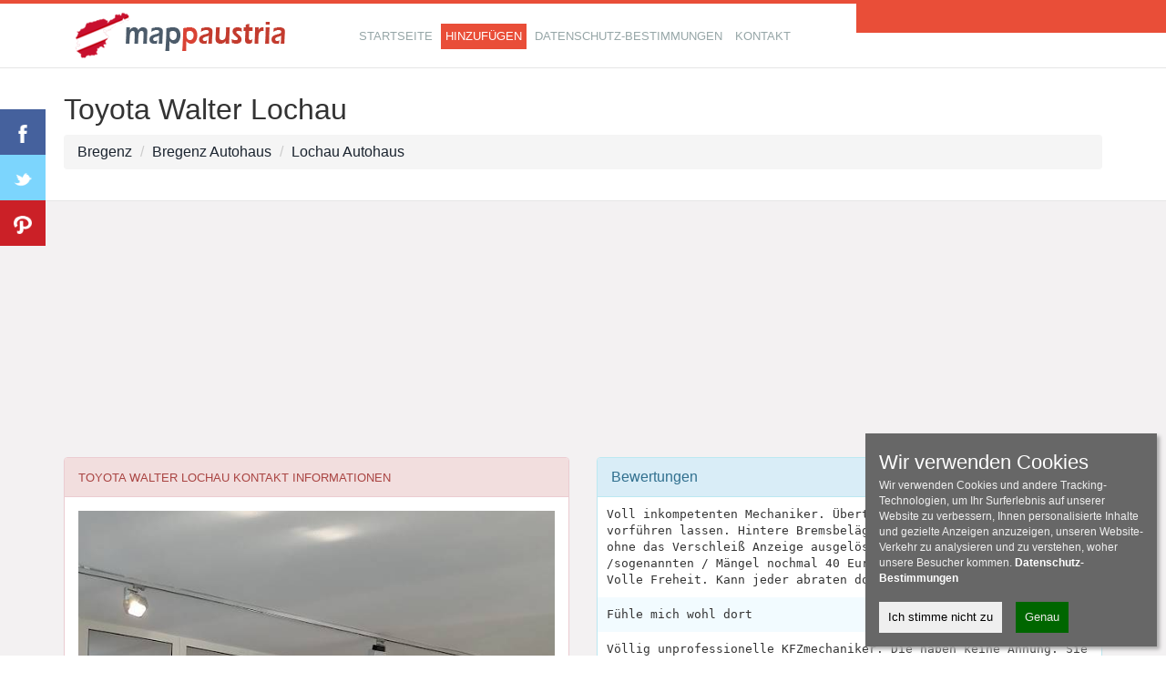

--- FILE ---
content_type: text/html; charset=utf-8
request_url: https://mappaustria.com/toyota-walter-lochau-i10461.html
body_size: 45226
content:
<!DOCTYPE HTML>
<html lang="de">
<head prefix="og: https://ogp.me/ns# place: https://ogp.me/ns/place#">
<title>Toyota Walter Lochau - Bregenz</title>
<meta name="description" content="Bewertungen, Kontaktdaten für Toyota Walter Lochau, 05574 453 .., Bregenz Lochau Hofriedenstraße adresse, ☎️ telefonnummer, ⌚ öffnungszeiten." />
<meta http-equiv="Content-Type" content="text/html; charset=utf-8" />
<meta http-equiv="content-language" content="de" />
<meta name="robots" content="All" /> 
<meta name="googlebot" content="All" />
<meta name="rating" content="general" />
<link rel="shortcut icon" type="image/x-icon" href="https://mappaustria.com/favicon.ico" />
<meta name="viewport" content="width=device-width, initial-scale=1">

<style>html {font-family:sans-serif;-webkit-text-size-adjust:100%;-ms-text-size-adjust:100%;}body {margin:0;}article,aside,details,figcaption,figure,footer,header,hgroup,main,nav,section,summary {display:block;}audio,canvas,progress,video {display:inline-block;vertical-align:baseline;}audio:not([controls]) {display:none;height:0;}[hidden],template {display:none;}a {background:transparent;}a:active,a:hover {outline:0;}abbr[title] {border-bottom:1px dotted;}b,strong {font-weight:bold;}dfn {font-style:italic;}h1 {margin:.67em 0;font-size:2em;}mark {color:#000;background:#ff0;}small {font-size:80%;}sub,sup {position:relative;font-size:75%;line-height:0;vertical-align:baseline;}sup {top:-.5em;}sub {bottom:-.25em;}img {border:0;}svg:not(:root) {overflow:hidden;}figure {margin:1em 40px;}hr {height:0;-moz-box-sizing:content-box; box-sizing:content-box;}pre {overflow:auto;}code,kbd,pre,samp {font-family:monospace, monospace;font-size:1em;}button,input,optgroup,select,textarea {margin:0;font:inherit;color:inherit;}button {overflow:visible;}button,select {text-transform:none;}button,html input[type="button"],input[type="reset"],input[type="submit"] {-webkit-appearance:button;cursor:pointer;}button[disabled],html input[disabled] {cursor:default;}button::-moz-focus-inner,input::-moz-focus-inner {padding:0;border:0;}input {line-height:normal;}input[type="checkbox"],input[type="radio"] {box-sizing:border-box;padding:0;}input[type="number"]::-webkit-inner-spin-button,input[type="number"]::-webkit-outer-spin-button {height:auto;}input[type="search"] {-webkit-box-sizing:content-box; -moz-box-sizing:content-box;box-sizing:content-box;-webkit-appearance:textfield;}input[type="search"]::-webkit-search-cancel-button,input[type="search"]::-webkit-search-decoration {-webkit-appearance:none;}fieldset {padding:.35em .625em .75em;margin:0 2px;border:1px solid #c0c0c0;}legend {padding:0;border:0;}textarea {overflow:auto;}optgroup {font-weight:bold;}table {border-spacing:0;border-collapse:collapse;}td,th {padding:0;}@media print {* {color:#000 !important;text-shadow:none !important;background:transparent !important;box-shadow:none !important;}a,a:visited {text-decoration:underline;}a[href]:after {content:" (" attr(href) ")";}abbr[title]:after {content:" (" attr(title) ")";}a[href^="javascript:"]:after,a[href^="#"]:after {content:"";}pre,blockquote {border:1px solid #999;page-break-inside:avoid;}thead {display:table-header-group;}tr,img {page-break-inside:avoid;}img {max-width:100% !important;}p,h2,h3 {orphans:3;widows:3;}h2,h3 {page-break-after:avoid;}select {background:#fff !important;}.navbar {display:none;}.table td,.table th {background-color:#fff !important;}.btn > .caret,.dropup > .btn > .caret {border-top-color:#000 !important;}.label {border:1px solid #000;}.table {border-collapse:collapse !important;}.table-bordered th,.table-bordered td {border:1px solid #ddd !important;}}* {-webkit-box-sizing:border-box; -moz-box-sizing:border-box;box-sizing:border-box;}*:before,*:after {-webkit-box-sizing:border-box; -moz-box-sizing:border-box;box-sizing:border-box;}html {font-size:62.5%;-webkit-tap-highlight-color:rgba(0, 0, 0, 0);}body {font-family:"Helvetica Neue", Helvetica, Arial, sans-serif;font-size:14px;line-height:1.42857143;color:#333;background-color:#fff;}input,button,select,textarea {font-family:inherit;font-size:inherit;line-height:inherit;}a {color:#1B242F;text-decoration:none;}a:hover,a:focus {color:#E74C3C;text-decoration:underline;}a:focus {outline:thin dotted;outline:5px auto -webkit-focus-ring-color;outline-offset:-2px;}figure {margin:0;}img {vertical-align:middle;}.img-responsive,.thumbnail > img,.thumbnail a > img,.carousel-inner > .item > img,.carousel-inner > .item > a > img {display:block;max-width:100%;height:auto;}.img-rounded {border-radius:6px;}.img-thumbnail {display:inline-block;max-width:100%;height:auto;padding:4px;line-height:1.42857143;background-color:#fff;border:1px solid #ddd;border-radius:4px;-webkit-transition:all .2s ease-in-out;transition:all .2s ease-in-out;}.img-circle {border-radius:50%;}hr {margin-top:20px;margin-bottom:20px;border:0;border-top:1px solid none;}.sr-only {position:absolute;width:1px;height:1px;padding:0;margin:-1px;overflow:hidden;clip:rect(0, 0, 0, 0);border:0;}h1,h2,h3,h4,h5,h6,.h1,.h2,.h3,.h4,.h5,.h6 {font-family:inherit;font-weight:500;line-height:1.1;color:inherit;}h1 small,h2 small,h3 small,h4 small,h5 small,h6 small,.h1 small,.h2 small,.h3 small,.h4 small,.h5 small,.h6 small,h1 .small,h2 .small,h3 .small,h4 .small,h5 .small,h6 .small,.h1 .small,.h2 .small,.h3 .small,.h4 .small,.h5 .small,.h6 .small {font-weight:normal;line-height:1;color:#999;}h1,.h1,h2,.h2,h3,.h3 {margin-top:20px;margin-bottom:10px;}h1 small,.h1 small,h2 small,.h2 small,h3 small,.h3 small,h1 .small,.h1 .small,h2 .small,.h2 .small,h3 .small,.h3 .small {font-size:65%;}h4,.h4,h5,.h5,h6,.h6 {margin-top:10px;margin-bottom:10px;}h4 small,.h4 small,h5 small,.h5 small,h6 small,.h6 small,h4 .small,.h4 .small,h5 .small,.h5 .small,h6 .small,.h6 .small {font-size:75%;}h1,.h1 {font-size:36px;}h2,.h2 {font-size:30px;}h3,.h3 {font-size:24px;}h4,.h4 {font-size:18px;}h5,.h5 {font-size:14px;}h6,.h6 {font-size:12px;}p {margin:0 0 10px;}.lead {margin-bottom:20px;font-size:16px;font-weight:200;line-height:1.4;}@media (min-width:768px) {.lead {font-size:21px;}}small,.small {font-size:85%;}cite {font-style:normal;}.text-left {text-align:left;}.text-right {text-align:right;}.text-center {text-align:center;}.text-justify {text-align:justify;}.text-muted {color:#999;}.text-primary {color:#1B242F;}a.text-primary:hover {color:#3071a9;}.text-success {color:#3c763d;}a.text-success:hover {color:#2b542c;}.text-info {color:#31708f;}a.text-info:hover {color:#245269;}.text-warning {color:#8a6d3b;}a.text-warning:hover {color:#66512c;}.text-danger {color:#a94442;}a.text-danger:hover {color:#843534;}.bg-primary {color:#fff;background-color:#1B242F;}a.bg-primary:hover {background-color:#3071a9;}.bg-success {background-color:#dff0d8;}a.bg-success:hover {background-color:#c1e2b3;}.bg-info {background-color:#d9edf7;}a.bg-info:hover {background-color:#afd9ee;}.bg-warning {background-color:#fcf8e3;}a.bg-warning:hover {background-color:#f7ecb5;}.bg-danger {background-color:#f2dede;}a.bg-danger:hover {background-color:#e4b9b9;}.page-header {padding-bottom:9px;margin:40px 0 20px;border-bottom:1px solid none;}ul,ol {margin-top:0;margin-bottom:10px;}ul ul,ol ul,ul ol,ol ol {margin-bottom:0;}.list-unstyled {padding-left:0;list-style:none;}.list-inline {padding-left:0;margin-left:-5px;list-style:none;}.list-inline > li {display:inline-block;padding-right:5px;padding-left:5px;}dl {margin-top:0;margin-bottom:20px;}dt,dd {line-height:1.42857143;}dt {font-weight:bold;}dd {margin-left:0;}@media (min-width:768px) {.dl-horizontal dt {float:left;width:160px;overflow:hidden;clear:left;text-align:right;text-overflow:ellipsis;white-space:nowrap;}.dl-horizontal dd {margin-left:180px;}}abbr[title],abbr[data-original-title] {cursor:help;border-bottom:1px dotted #999;}.initialism {font-size:90%;text-transform:uppercase;}blockquote {padding:10px 20px;margin:0 0 20px;font-size:17.5px;border-left:5px solid none;}blockquote p:last-child,blockquote ul:last-child,blockquote ol:last-child {margin-bottom:0;}blockquote footer,blockquote small,blockquote .small {display:block;font-size:80%;line-height:1.42857143;color:#999;}blockquote footer:before,blockquote small:before,blockquote .small:before {content:'\2014 \00A0';}.blockquote-reverse,blockquote.pull-right {padding-right:15px;padding-left:0;text-align:right;border-right:5px solid none;border-left:0;}.blockquote-reverse footer:before,blockquote.pull-right footer:before,.blockquote-reverse small:before,blockquote.pull-right small:before,.blockquote-reverse .small:before,blockquote.pull-right .small:before {content:'';}.blockquote-reverse footer:after,blockquote.pull-right footer:after,.blockquote-reverse small:after,blockquote.pull-right small:after,.blockquote-reverse .small:after,blockquote.pull-right .small:after {content:'\00A0 \2014';}blockquote:before,blockquote:after {content:"";}address {margin-bottom:20px;font-style:normal;line-height:1.42857143;}code,kbd,pre,samp {font-family:Menlo, Monaco, Consolas, "Courier New", monospace;}code {padding:2px 4px;font-size:90%;color:#c7254e;white-space:nowrap;background-color:#f9f2f4;border-radius:4px;}kbd {padding:2px 4px;font-size:90%;color:#fff;background-color:#333;border-radius:3px;box-shadow:inset 0 -1px 0 rgba(0, 0, 0, .25);}pre {display:block;padding:9.5px;margin:0 0 10px;font-size:13px;line-height:1.42857143;color:#333;word-break:break-all;word-wrap:break-word;background-color:#f5f5f5;border:1px solid #ccc;border-radius:4px;}pre code {padding:0;font-size:inherit;color:inherit;white-space:pre-wrap;background-color:transparent;border-radius:0;}.pre-scrollable {max-height:340px;overflow-y:scroll;}.container {margin-right:auto;margin-left:auto;}@media (min-width:768px) {.container {width:750px;}}@media (min-width:992px) {.container {width:970px;}}@media (min-width:1200px) {.container {width:1170px;}}.container-fluid {padding-right:15px;padding-left:15px;margin-right:auto;margin-left:auto;}.row {margin-right:-15px;margin-left:-15px;}.col-xs-1, .col-sm-1, .col-md-1, .col-lg-1, .col-xs-2, .col-sm-2, .col-md-2, .col-lg-2, .col-xs-3, .col-sm-3, .col-md-3, .col-lg-3, .col-xs-4, .col-sm-4, .col-md-4, .col-lg-4, .col-xs-5, .col-sm-5, .col-md-5, .col-lg-5, .col-xs-6, .col-sm-6, .col-md-6, .col-lg-6, .col-xs-7, .col-sm-7, .col-md-7, .col-lg-7, .col-xs-8, .col-sm-8, .col-md-8, .col-lg-8, .col-xs-9, .col-sm-9, .col-md-9, .col-lg-9, .col-xs-10, .col-sm-10, .col-md-10, .col-lg-10, .col-xs-11, .col-sm-11, .col-md-11, .col-lg-11, .col-xs-12, .col-sm-12, .col-md-12, .col-lg-12 {position:relative;min-height:1px;padding-right:15px;padding-left:15px;}.col-xs-1, .col-xs-2, .col-xs-3, .col-xs-4, .col-xs-5, .col-xs-6, .col-xs-7, .col-xs-8, .col-xs-9, .col-xs-10, .col-xs-11, .col-xs-12 {float:left;}.col-xs-12 {width:100%;}.col-xs-11 {width:91.66666667%;}.col-xs-10 {width:83.33333333%;}.col-xs-9 {width:75%;}.col-xs-8 {width:66.66666667%;}.col-xs-7 {width:58.33333333%;}.col-xs-6 {width:50%;}.col-xs-5 {width:41.66666667%;}.col-xs-4 {width:33.33333333%;}.col-xs-3 {width:25%;}.col-xs-2 {width:16.66666667%;}.col-xs-1 {width:8.33333333%;}.col-xs-pull-12 {right:100%;}.col-xs-pull-11 {right:91.66666667%;}.col-xs-pull-10 {right:83.33333333%;}.col-xs-pull-9 {right:75%;}.col-xs-pull-8 {right:66.66666667%;}.col-xs-pull-7 {right:58.33333333%;}.col-xs-pull-6 {right:50%;}.col-xs-pull-5 {right:41.66666667%;}.col-xs-pull-4 {right:33.33333333%;}.col-xs-pull-3 {right:25%;}.col-xs-pull-2 {right:16.66666667%;}.col-xs-pull-1 {right:8.33333333%;}.col-xs-pull-0 {right:0;}.col-xs-push-12 {left:100%;}.col-xs-push-11 {left:91.66666667%;}.col-xs-push-10 {left:83.33333333%;}.col-xs-push-9 {left:75%;}.col-xs-push-8 {left:66.66666667%;}.col-xs-push-7 {left:58.33333333%;}.col-xs-push-6 {left:50%;}.col-xs-push-5 {left:41.66666667%;}.col-xs-push-4 {left:33.33333333%;}.col-xs-push-3 {left:25%;}.col-xs-push-2 {left:16.66666667%;}.col-xs-push-1 {left:8.33333333%;}.col-xs-push-0 {left:0;}.col-xs-offset-12 {margin-left:100%;}.col-xs-offset-11 {margin-left:91.66666667%;}.col-xs-offset-10 {margin-left:83.33333333%;}.col-xs-offset-9 {margin-left:75%;}.col-xs-offset-8 {margin-left:66.66666667%;}.col-xs-offset-7 {margin-left:58.33333333%;}.col-xs-offset-6 {margin-left:50%;}.col-xs-offset-5 {margin-left:41.66666667%;}.col-xs-offset-4 {margin-left:33.33333333%;}.col-xs-offset-3 {margin-left:25%;}.col-xs-offset-2 {margin-left:16.66666667%;}.col-xs-offset-1 {margin-left:8.33333333%;}.col-xs-offset-0 {margin-left:0;}@media (min-width:768px) {.col-sm-1, .col-sm-2, .col-sm-3, .col-sm-4, .col-sm-5, .col-sm-6, .col-sm-7, .col-sm-8, .col-sm-9, .col-sm-10, .col-sm-11, .col-sm-12 {float:left;}.col-sm-12 {width:100%;}.col-sm-11 {width:91.66666667%;}.col-sm-10 {width:83.33333333%;}.col-sm-9 {width:75%;}.col-sm-8 {width:66.66666667%;}.col-sm-7 {width:58.33333333%;}.col-sm-6 {width:50%;}.col-sm-5 {width:41.66666667%;}.col-sm-4 {width:33.33333333%;}.col-sm-3 {width:25%;}.col-sm-2 {width:16.66666667%;}.col-sm-1 {width:8.33333333%;}.col-sm-pull-12 {right:100%;}.col-sm-pull-11 {right:91.66666667%;}.col-sm-pull-10 {right:83.33333333%;}.col-sm-pull-9 {right:75%;}.col-sm-pull-8 {right:66.66666667%;}.col-sm-pull-7 {right:58.33333333%;}.col-sm-pull-6 {right:50%;}.col-sm-pull-5 {right:41.66666667%;}.col-sm-pull-4 {right:33.33333333%;}.col-sm-pull-3 {right:25%;}.col-sm-pull-2 {right:16.66666667%;}.col-sm-pull-1 {right:8.33333333%;}.col-sm-pull-0 {right:0;}.col-sm-push-12 {left:100%;}.col-sm-push-11 {left:91.66666667%;}.col-sm-push-10 {left:83.33333333%;}.col-sm-push-9 {left:75%;}.col-sm-push-8 {left:66.66666667%;}.col-sm-push-7 {left:58.33333333%;}.col-sm-push-6 {left:50%;}.col-sm-push-5 {left:41.66666667%;}.col-sm-push-4 {left:33.33333333%;}.col-sm-push-3 {left:25%;}.col-sm-push-2 {left:16.66666667%;}.col-sm-push-1 {left:8.33333333%;}.col-sm-push-0 {left:0;}.col-sm-offset-12 {margin-left:100%;}.col-sm-offset-11 {margin-left:91.66666667%;}.col-sm-offset-10 {margin-left:83.33333333%;}.col-sm-offset-9 {margin-left:75%;}.col-sm-offset-8 {margin-left:66.66666667%;}.col-sm-offset-7 {margin-left:58.33333333%;}.col-sm-offset-6 {margin-left:50%;}.col-sm-offset-5 {margin-left:41.66666667%;}.col-sm-offset-4 {margin-left:33.33333333%;}.col-sm-offset-3 {margin-left:25%;}.col-sm-offset-2 {margin-left:16.66666667%;}.col-sm-offset-1 {margin-left:8.33333333%;}.col-sm-offset-0 {margin-left:0;}}@media (min-width:992px) {.col-md-1, .col-md-2, .col-md-3, .col-md-4, .col-md-5, .col-md-6, .col-md-7, .col-md-8, .col-md-9, .col-md-10, .col-md-11, .col-md-12 {float:left;}.col-md-12 {width:100%;}.col-md-11 {width:91.66666667%;}.col-md-10 {width:83.33333333%;}.col-md-9 {width:75%;}.col-md-8 {width:66.66666667%;}.col-md-7 {width:58.33333333%;}.col-md-6 {width:50%;}.col-md-5 {width:41.66666667%;}.col-md-4 {width:33.33333333%;}.col-md-3 {width:25%;}.col-md-2 {width:16.66666667%;}.col-md-1 {width:8.33333333%;}.col-md-pull-12 {right:100%;}.col-md-pull-11 {right:91.66666667%;}.col-md-pull-10 {right:83.33333333%;}.col-md-pull-9 {right:75%;}.col-md-pull-8 {right:66.66666667%;}.col-md-pull-7 {right:58.33333333%;}.col-md-pull-6 {right:50%;}.col-md-pull-5 {right:41.66666667%;}.col-md-pull-4 {right:33.33333333%;}.col-md-pull-3 {right:25%;}.col-md-pull-2 {right:16.66666667%;}.col-md-pull-1 {right:8.33333333%;}.col-md-pull-0 {right:0;}.col-md-push-12 {left:100%;}.col-md-push-11 {left:91.66666667%;}.col-md-push-10 {left:83.33333333%;}.col-md-push-9 {left:75%;}.col-md-push-8 {left:66.66666667%;}.col-md-push-7 {left:58.33333333%;}.col-md-push-6 {left:50%;}.col-md-push-5 {left:41.66666667%;}.col-md-push-4 {left:33.33333333%;}.col-md-push-3 {left:25%;}.col-md-push-2 {left:16.66666667%;}.col-md-push-1 {left:8.33333333%;}.col-md-push-0 {left:0;}.col-md-offset-12 {margin-left:100%;}.col-md-offset-11 {margin-left:91.66666667%;}.col-md-offset-10 {margin-left:83.33333333%;}.col-md-offset-9 {margin-left:75%;}.col-md-offset-8 {margin-left:66.66666667%;}.col-md-offset-7 {margin-left:58.33333333%;}.col-md-offset-6 {margin-left:50%;}.col-md-offset-5 {margin-left:41.66666667%;}.col-md-offset-4 {margin-left:33.33333333%;}.col-md-offset-3 {margin-left:25%;}.col-md-offset-2 {margin-left:16.66666667%;}.col-md-offset-1 {margin-left:8.33333333%;}.col-md-offset-0 {margin-left:0;}}@media (min-width:1200px) {.col-lg-1, .col-lg-2, .col-lg-3, .col-lg-4, .col-lg-5, .col-lg-6, .col-lg-7, .col-lg-8, .col-lg-9, .col-lg-10, .col-lg-11, .col-lg-12 {float:left;}.col-lg-12 {width:100%;}.col-lg-11 {width:91.66666667%;}.col-lg-10 {width:83.33333333%;}.col-lg-9 {width:75%;}.col-lg-8 {width:66.66666667%;}.col-lg-7 {width:58.33333333%;}.col-lg-6 {width:50%;}.col-lg-5 {width:41.66666667%;}.col-lg-4 {width:33.33333333%;}.col-lg-3 {width:25%;}.col-lg-2 {width:16.66666667%;}.col-lg-1 {width:8.33333333%;}.col-lg-pull-12 {right:100%;}.col-lg-pull-11 {right:91.66666667%;}.col-lg-pull-10 {right:83.33333333%;}.col-lg-pull-9 {right:75%;}.col-lg-pull-8 {right:66.66666667%;}.col-lg-pull-7 {right:58.33333333%;}.col-lg-pull-6 {right:50%;}.col-lg-pull-5 {right:41.66666667%;}.col-lg-pull-4 {right:33.33333333%;}.col-lg-pull-3 {right:25%;}.col-lg-pull-2 {right:16.66666667%;}.col-lg-pull-1 {right:8.33333333%;}.col-lg-pull-0 {right:0;}.col-lg-push-12 {left:100%;}.col-lg-push-11 {left:91.66666667%;}.col-lg-push-10 {left:83.33333333%;}.col-lg-push-9 {left:75%;}.col-lg-push-8 {left:66.66666667%;}.col-lg-push-7 {left:58.33333333%;}.col-lg-push-6 {left:50%;}.col-lg-push-5 {left:41.66666667%;}.col-lg-push-4 {left:33.33333333%;}.col-lg-push-3 {left:25%;}.col-lg-push-2 {left:16.66666667%;}.col-lg-push-1 {left:8.33333333%;}.col-lg-push-0 {left:0;}.col-lg-offset-12 {margin-left:100%;}.col-lg-offset-11 {margin-left:91.66666667%;}.col-lg-offset-10 {margin-left:83.33333333%;}.col-lg-offset-9 {margin-left:75%;}.col-lg-offset-8 {margin-left:66.66666667%;}.col-lg-offset-7 {margin-left:58.33333333%;}.col-lg-offset-6 {margin-left:50%;}.col-lg-offset-5 {margin-left:41.66666667%;}.col-lg-offset-4 {margin-left:33.33333333%;}.col-lg-offset-3 {margin-left:25%;}.col-lg-offset-2 {margin-left:16.66666667%;}.col-lg-offset-1 {margin-left:8.33333333%;}.col-lg-offset-0 {margin-left:0;}}table {max-width:100%;background-color:transparent;}th {text-align:left;}.table {width:100%;margin-bottom:20px;}.table > thead > tr > th,.table > tbody > tr > th,.table > tfoot > tr > th,.table > thead > tr > td,.table > tbody > tr > td,.table > tfoot > tr > td {padding:8px;line-height:1.42857143;vertical-align:top;border-top:1px solid #ddd;}.table > thead > tr > th {vertical-align:bottom;border-bottom:2px solid #ddd;}.table > caption + thead > tr:first-child > th,.table > colgroup + thead > tr:first-child > th,.table > thead:first-child > tr:first-child > th,.table > caption + thead > tr:first-child > td,.table > colgroup + thead > tr:first-child > td,.table > thead:first-child > tr:first-child > td {border-top:0;}.table > tbody + tbody {border-top:2px solid #ddd;}.table .table {background-color:#fff;}.table-condensed > thead > tr > th,.table-condensed > tbody > tr > th,.table-condensed > tfoot > tr > th,.table-condensed > thead > tr > td,.table-condensed > tbody > tr > td,.table-condensed > tfoot > tr > td {padding:5px;}.table-bordered {border:1px solid #ddd;}.table-bordered > thead > tr > th,.table-bordered > tbody > tr > th,.table-bordered > tfoot > tr > th,.table-bordered > thead > tr > td,.table-bordered > tbody > tr > td,.table-bordered > tfoot > tr > td {border:1px solid #ddd;}.table-bordered > thead > tr > th,.table-bordered > thead > tr > td {border-bottom-width:2px;}.table-striped > tbody > tr:nth-child(odd) > td,.table-striped > tbody > tr:nth-child(odd) > th {background-color:#f9f9f9;}.table-hover > tbody > tr:hover > td,.table-hover > tbody > tr:hover > th {background-color:#f5f5f5;}table col[class*="col-"] {position:static;display:table-column;float:none;}table td[class*="col-"],table th[class*="col-"] {position:static;display:table-cell;float:none;}.table > thead > tr > td.active,.table > tbody > tr > td.active,.table > tfoot > tr > td.active,.table > thead > tr > th.active,.table > tbody > tr > th.active,.table > tfoot > tr > th.active,.table > thead > tr.active > td,.table > tbody > tr.active > td,.table > tfoot > tr.active > td,.table > thead > tr.active > th,.table > tbody > tr.active > th,.table > tfoot > tr.active > th {background-color:#f5f5f5;}.table-hover > tbody > tr > td.active:hover,.table-hover > tbody > tr > th.active:hover,.table-hover > tbody > tr.active:hover > td,.table-hover > tbody > tr.active:hover > th {background-color:#e8e8e8;}.table > thead > tr > td.success,.table > tbody > tr > td.success,.table > tfoot > tr > td.success,.table > thead > tr > th.success,.table > tbody > tr > th.success,.table > tfoot > tr > th.success,.table > thead > tr.success > td,.table > tbody > tr.success > td,.table > tfoot > tr.success > td,.table > thead > tr.success > th,.table > tbody > tr.success > th,.table > tfoot > tr.success > th {background-color:#dff0d8;}.table-hover > tbody > tr > td.success:hover,.table-hover > tbody > tr > th.success:hover,.table-hover > tbody > tr.success:hover > td,.table-hover > tbody > tr.success:hover > th {background-color:#d0e9c6;}.table > thead > tr > td.info,.table > tbody > tr > td.info,.table > tfoot > tr > td.info,.table > thead > tr > th.info,.table > tbody > tr > th.info,.table > tfoot > tr > th.info,.table > thead > tr.info > td,.table > tbody > tr.info > td,.table > tfoot > tr.info > td,.table > thead > tr.info > th,.table > tbody > tr.info > th,.table > tfoot > tr.info > th {background-color:#d9edf7;}.table-hover > tbody > tr > td.info:hover,.table-hover > tbody > tr > th.info:hover,.table-hover > tbody > tr.info:hover > td,.table-hover > tbody > tr.info:hover > th {background-color:#c4e3f3;}.table > thead > tr > td.warning,.table > tbody > tr > td.warning,.table > tfoot > tr > td.warning,.table > thead > tr > th.warning,.table > tbody > tr > th.warning,.table > tfoot > tr > th.warning,.table > thead > tr.warning > td,.table > tbody > tr.warning > td,.table > tfoot > tr.warning > td,.table > thead > tr.warning > th,.table > tbody > tr.warning > th,.table > tfoot > tr.warning > th {background-color:#fcf8e3;}.table-hover > tbody > tr > td.warning:hover,.table-hover > tbody > tr > th.warning:hover,.table-hover > tbody > tr.warning:hover > td,.table-hover > tbody > tr.warning:hover > th {background-color:#faf2cc;}.table > thead > tr > td.danger,.table > tbody > tr > td.danger,.table > tfoot > tr > td.danger,.table > thead > tr > th.danger,.table > tbody > tr > th.danger,.table > tfoot > tr > th.danger,.table > thead > tr.danger > td,.table > tbody > tr.danger > td,.table > tfoot > tr.danger > td,.table > thead > tr.danger > th,.table > tbody > tr.danger > th,.table > tfoot > tr.danger > th {background-color:#f2dede;}.table-hover > tbody > tr > td.danger:hover,.table-hover > tbody > tr > th.danger:hover,.table-hover > tbody > tr.danger:hover > td,.table-hover > tbody > tr.danger:hover > th {background-color:#ebcccc;}@media (max-width:767px) {.table-responsive {width:100%;margin-bottom:15px;overflow-x:scroll;overflow-y:hidden;-webkit-overflow-scrolling:touch;-ms-overflow-style:-ms-autohiding-scrollbar;border:1px solid #ddd;}.table-responsive > .table {margin-bottom:0;}.table-responsive > .table > thead > tr > th,.table-responsive > .table > tbody > tr > th,.table-responsive > .table > tfoot > tr > th,.table-responsive > .table > thead > tr > td,.table-responsive > .table > tbody > tr > td,.table-responsive > .table > tfoot > tr > td {white-space:nowrap;}.table-responsive > .table-bordered {border:0;}.table-responsive > .table-bordered > thead > tr > th:first-child,.table-responsive > .table-bordered > tbody > tr > th:first-child,.table-responsive > .table-bordered > tfoot > tr > th:first-child,.table-responsive > .table-bordered > thead > tr > td:first-child,.table-responsive > .table-bordered > tbody > tr > td:first-child,.table-responsive > .table-bordered > tfoot > tr > td:first-child {border-left:0;}.table-responsive > .table-bordered > thead > tr > th:last-child,.table-responsive > .table-bordered > tbody > tr > th:last-child,.table-responsive > .table-bordered > tfoot > tr > th:last-child,.table-responsive > .table-bordered > thead > tr > td:last-child,.table-responsive > .table-bordered > tbody > tr > td:last-child,.table-responsive > .table-bordered > tfoot > tr > td:last-child {border-right:0;}.table-responsive > .table-bordered > tbody > tr:last-child > th,.table-responsive > .table-bordered > tfoot > tr:last-child > th,.table-responsive > .table-bordered > tbody > tr:last-child > td,.table-responsive > .table-bordered > tfoot > tr:last-child > td {border-bottom:0;}}fieldset {min-width:0;padding:0;margin:0;border:0;}legend {display:block;width:100%;padding:0;margin-bottom:20px;font-size:21px;line-height:inherit;color:#333;border:0;border-bottom:1px solid #e5e5e5;}label {display:inline-block;margin-bottom:5px;font-weight:bold;}input[type="search"] {-webkit-box-sizing:border-box; -moz-box-sizing:border-box;box-sizing:border-box;}input[type="radio"],input[type="checkbox"] {margin:4px 0 0;margin-top:1px \9;line-height:normal;}input[type="file"] {display:block;}input[type="range"] {display:block;width:100%;}select[multiple],select[size] {height:auto;}input[type="file"]:focus,input[type="radio"]:focus,input[type="checkbox"]:focus {outline:thin dotted;outline:5px auto -webkit-focus-ring-color;outline-offset:-2px;}output {display:block;padding-top:7px;font-size:14px;line-height:1.42857143;color:#555;}.form-control {display:block;width:100%;height:34px;padding:6px 12px;font-size:14px;line-height:1.42857143;color:#555;background-color:#fff;background-image:none;border:1px solid #ccc;border-radius:4px;-webkit-box-shadow:inset 0 1px 1px rgba(0, 0, 0, .075);box-shadow:inset 0 1px 1px rgba(0, 0, 0, .075);-webkit-transition:border-color ease-in-out .15s, box-shadow ease-in-out .15s;transition:border-color ease-in-out .15s, box-shadow ease-in-out .15s;}.form-control:focus {border-color:#66afe9;outline:0;-webkit-box-shadow:inset 0 1px 1px rgba(0,0,0,.075), 0 0 8px rgba(102, 175, 233, .6);box-shadow:inset 0 1px 1px rgba(0,0,0,.075), 0 0 8px rgba(102, 175, 233, .6);}.form-control::-moz-placeholder {color:#999;opacity:1;}.form-control:-ms-input-placeholder {color:#999;}.form-control::-webkit-input-placeholder {color:#999;}.form-control[disabled],.form-control[readonly],fieldset[disabled] .form-control {cursor:not-allowed;background-color:none;opacity:1;}textarea.form-control {height:auto;}input[type="search"] {-webkit-appearance:none;}input[type="date"] {line-height:34px;}.form-group {margin-bottom:15px;}.radio,.checkbox {display:block;min-height:20px;padding-left:20px;margin-top:10px;margin-bottom:10px;}.radio label,.checkbox label {display:inline;font-weight:normal;cursor:pointer;}.radio input[type="radio"],.radio-inline input[type="radio"],.checkbox input[type="checkbox"],.checkbox-inline input[type="checkbox"] {float:left;margin-left:-20px;}.radio + .radio,.checkbox + .checkbox {margin-top:-5px;}.radio-inline,.checkbox-inline {display:inline-block;padding-left:20px;margin-bottom:0;font-weight:normal;vertical-align:middle;cursor:pointer;}.radio-inline + .radio-inline,.checkbox-inline + .checkbox-inline {margin-top:0;margin-left:10px;}input[type="radio"][disabled],input[type="checkbox"][disabled],.radio[disabled],.radio-inline[disabled],.checkbox[disabled],.checkbox-inline[disabled],fieldset[disabled] input[type="radio"],fieldset[disabled] input[type="checkbox"],fieldset[disabled] .radio,fieldset[disabled] .radio-inline,fieldset[disabled] .checkbox,fieldset[disabled] .checkbox-inline {cursor:not-allowed;}.input-sm {height:30px;padding:5px 10px;font-size:12px;line-height:1.5;border-radius:3px;}select.input-sm {height:30px;line-height:30px;}textarea.input-sm,select[multiple].input-sm {height:auto;}.input-lg {height:46px;padding:10px 16px;font-size:18px;line-height:1.33;border-radius:6px;}select.input-lg {height:46px;line-height:46px;}textarea.input-lg,select[multiple].input-lg {height:auto;}.has-feedback {position:relative;}.has-feedback .form-control {padding-right:42.5px;}.has-feedback .form-control-feedback {position:absolute;top:25px;right:0;display:block;width:34px;height:34px;line-height:34px;text-align:center;}.has-success .help-block,.has-success .control-label,.has-success .radio,.has-success .checkbox,.has-success .radio-inline,.has-success .checkbox-inline {color:#3c763d;}.has-success .form-control {border-color:#3c763d;-webkit-box-shadow:inset 0 1px 1px rgba(0, 0, 0, .075);box-shadow:inset 0 1px 1px rgba(0, 0, 0, .075);}.has-success .form-control:focus {border-color:#2b542c;-webkit-box-shadow:inset 0 1px 1px rgba(0, 0, 0, .075), 0 0 6px #67b168;box-shadow:inset 0 1px 1px rgba(0, 0, 0, .075), 0 0 6px #67b168;}.has-success .input-group-addon {color:#3c763d;background-color:#dff0d8;border-color:#3c763d;}.has-success .form-control-feedback {color:#3c763d;}.has-warning .help-block,.has-warning .control-label,.has-warning .radio,.has-warning .checkbox,.has-warning .radio-inline,.has-warning .checkbox-inline {color:#8a6d3b;}.has-warning .form-control {border-color:#8a6d3b;-webkit-box-shadow:inset 0 1px 1px rgba(0, 0, 0, .075);box-shadow:inset 0 1px 1px rgba(0, 0, 0, .075);}.has-warning .form-control:focus {border-color:#66512c;-webkit-box-shadow:inset 0 1px 1px rgba(0, 0, 0, .075), 0 0 6px #c0a16b;box-shadow:inset 0 1px 1px rgba(0, 0, 0, .075), 0 0 6px #c0a16b;}.has-warning .input-group-addon {color:#8a6d3b;background-color:#fcf8e3;border-color:#8a6d3b;}.has-warning .form-control-feedback {color:#8a6d3b;}.has-error .help-block,.has-error .control-label,.has-error .radio,.has-error .checkbox,.has-error .radio-inline,.has-error .checkbox-inline {color:#a94442;}.has-error .form-control {border-color:#a94442;-webkit-box-shadow:inset 0 1px 1px rgba(0, 0, 0, .075);box-shadow:inset 0 1px 1px rgba(0, 0, 0, .075);}.has-error .form-control:focus {border-color:#843534;-webkit-box-shadow:inset 0 1px 1px rgba(0, 0, 0, .075), 0 0 6px #ce8483;box-shadow:inset 0 1px 1px rgba(0, 0, 0, .075), 0 0 6px #ce8483;}.has-error .input-group-addon {color:#a94442;background-color:#f2dede;border-color:#a94442;}.has-error .form-control-feedback {color:#a94442;}.form-control-static {margin-bottom:0;}.help-block {display:block;margin-top:5px;margin-bottom:10px;color:#737373;}@media (min-width:768px) {.form-inline .form-group {display:inline-block;margin-bottom:0;vertical-align:middle;}.form-inline .form-control {display:inline-block;width:auto;vertical-align:middle;}.form-inline .input-group > .form-control {width:100%;}.form-inline .control-label {margin-bottom:0;vertical-align:middle;}.form-inline .radio,.form-inline .checkbox {display:inline-block;padding-left:0;margin-top:0;margin-bottom:0;vertical-align:middle;}.form-inline .radio input[type="radio"],.form-inline .checkbox input[type="checkbox"] {float:none;margin-left:0;}.form-inline .has-feedback .form-control-feedback {top:0;}}.form-horizontal .control-label,.form-horizontal .radio,.form-horizontal .checkbox,.form-horizontal .radio-inline,.form-horizontal .checkbox-inline {padding-top:7px;margin-top:0;margin-bottom:0;}.form-horizontal .radio,.form-horizontal .checkbox {min-height:27px;}.form-horizontal .form-group {margin-right:-15px;margin-left:-15px;}.form-horizontal .form-control-static {padding-top:7px;}@media (min-width:768px) {.form-horizontal .control-label {text-align:right;}}.form-horizontal .has-feedback .form-control-feedback {top:0;right:15px;}.btn {display:inline-block;padding:6px 12px;margin-bottom:0;font-size:14px;font-weight:normal;line-height:1.42857143;text-align:center;white-space:nowrap;vertical-align:middle;cursor:pointer;-webkit-user-select:none; -moz-user-select:none;-ms-user-select:none;user-select:none;background-image:none;border:1px solid transparent;border-radius:4px;}.btn:focus,.btn:active:focus,.btn.active:focus {outline:thin dotted;outline:5px auto -webkit-focus-ring-color;outline-offset:-2px;}.btn:hover,.btn:focus {color:#333;text-decoration:none;}.btn:active,.btn.active {background-image:none;outline:0;-webkit-box-shadow:inset 0 3px 5px rgba(0, 0, 0, .125);box-shadow:inset 0 3px 5px rgba(0, 0, 0, .125);}.btn.disabled,.btn[disabled],fieldset[disabled] .btn {pointer-events:none;cursor:not-allowed;filter:alpha(opacity=65);-webkit-box-shadow:none;box-shadow:none;opacity:.65;}.btn-default {color:#333;background-color:#fff;border-color:#ccc;}.btn-default:hover,.btn-default:focus,.btn-default:active,.btn-default.active,.open .dropdown-toggle.btn-default {color:#333;background-color:#ebebeb;border-color:#adadad;}.btn-default:active,.btn-default.active,.open .dropdown-toggle.btn-default {background-image:none;}.btn-default.disabled,.btn-default[disabled],fieldset[disabled] .btn-default,.btn-default.disabled:hover,.btn-default[disabled]:hover,fieldset[disabled] .btn-default:hover,.btn-default.disabled:focus,.btn-default[disabled]:focus,fieldset[disabled] .btn-default:focus,.btn-default.disabled:active,.btn-default[disabled]:active,fieldset[disabled] .btn-default:active,.btn-default.disabled.active,.btn-default[disabled].active,fieldset[disabled] .btn-default.active {background-color:#fff;border-color:#ccc;}.btn-default .badge {color:#fff;background-color:#333;}.btn-primary {color:#fff;background-color:#1B242F;border-color:#357ebd;}.btn-primary:hover,.btn-primary:focus,.btn-primary:active,.btn-primary.active,.open .dropdown-toggle.btn-primary {color:#fff;background-color:#3276b1;border-color:#285e8e;}.btn-primary:active,.btn-primary.active,.open .dropdown-toggle.btn-primary {background-image:none;}.btn-primary.disabled,.btn-primary[disabled],fieldset[disabled] .btn-primary,.btn-primary.disabled:hover,.btn-primary[disabled]:hover,fieldset[disabled] .btn-primary:hover,.btn-primary.disabled:focus,.btn-primary[disabled]:focus,fieldset[disabled] .btn-primary:focus,.btn-primary.disabled:active,.btn-primary[disabled]:active,fieldset[disabled] .btn-primary:active,.btn-primary.disabled.active,.btn-primary[disabled].active,fieldset[disabled] .btn-primary.active {background-color:#1B242F;border-color:#357ebd;}.btn-primary .badge {color:#1B242F;background-color:#fff;}.btn-success {color:#fff;background-color:#5cb85c;border-color:#4cae4c;}.btn-success:hover,.btn-success:focus,.btn-success:active,.btn-success.active,.open .dropdown-toggle.btn-success {color:#fff;background-color:#47a447;border-color:#398439;}.btn-success:active,.btn-success.active,.open .dropdown-toggle.btn-success {background-image:none;}.btn-success.disabled,.btn-success[disabled],fieldset[disabled] .btn-success,.btn-success.disabled:hover,.btn-success[disabled]:hover,fieldset[disabled] .btn-success:hover,.btn-success.disabled:focus,.btn-success[disabled]:focus,fieldset[disabled] .btn-success:focus,.btn-success.disabled:active,.btn-success[disabled]:active,fieldset[disabled] .btn-success:active,.btn-success.disabled.active,.btn-success[disabled].active,fieldset[disabled] .btn-success.active {background-color:#5cb85c;border-color:#4cae4c;}.btn-success .badge {color:#5cb85c;background-color:#fff;}.btn-info {color:#fff;background-color:#5bc0de;border-color:#46b8da;}.btn-info:hover,.btn-info:focus,.btn-info:active,.btn-info.active,.open .dropdown-toggle.btn-info {color:#fff;background-color:#39b3d7;border-color:#269abc;}.btn-info:active,.btn-info.active,.open .dropdown-toggle.btn-info {background-image:none;}.btn-info.disabled,.btn-info[disabled],fieldset[disabled] .btn-info,.btn-info.disabled:hover,.btn-info[disabled]:hover,fieldset[disabled] .btn-info:hover,.btn-info.disabled:focus,.btn-info[disabled]:focus,fieldset[disabled] .btn-info:focus,.btn-info.disabled:active,.btn-info[disabled]:active,fieldset[disabled] .btn-info:active,.btn-info.disabled.active,.btn-info[disabled].active,fieldset[disabled] .btn-info.active {background-color:#5bc0de;border-color:#46b8da;}.btn-info .badge {color:#5bc0de;background-color:#fff;}.btn-warning {color:#fff;background-color:#f0ad4e;border-color:#eea236;}.btn-warning:hover,.btn-warning:focus,.btn-warning:active,.btn-warning.active,.open .dropdown-toggle.btn-warning {color:#fff;background-color:#ed9c28;border-color:#d58512;}.btn-warning:active,.btn-warning.active,.open .dropdown-toggle.btn-warning {background-image:none;}.btn-warning.disabled,.btn-warning[disabled],fieldset[disabled] .btn-warning,.btn-warning.disabled:hover,.btn-warning[disabled]:hover,fieldset[disabled] .btn-warning:hover,.btn-warning.disabled:focus,.btn-warning[disabled]:focus,fieldset[disabled] .btn-warning:focus,.btn-warning.disabled:active,.btn-warning[disabled]:active,fieldset[disabled] .btn-warning:active,.btn-warning.disabled.active,.btn-warning[disabled].active,fieldset[disabled] .btn-warning.active {background-color:#f0ad4e;border-color:#eea236;}.btn-warning .badge {color:#f0ad4e;background-color:#fff;}.btn-danger {color:#fff;background-color:#d9534f;border-color:#d43f3a;}.btn-danger:hover,.btn-danger:focus,.btn-danger:active,.btn-danger.active,.open .dropdown-toggle.btn-danger {color:#fff;background-color:#d2322d;border-color:#ac2925;}.btn-danger:active,.btn-danger.active,.open .dropdown-toggle.btn-danger {background-image:none;}.btn-danger.disabled,.btn-danger[disabled],fieldset[disabled] .btn-danger,.btn-danger.disabled:hover,.btn-danger[disabled]:hover,fieldset[disabled] .btn-danger:hover,.btn-danger.disabled:focus,.btn-danger[disabled]:focus,fieldset[disabled] .btn-danger:focus,.btn-danger.disabled:active,.btn-danger[disabled]:active,fieldset[disabled] .btn-danger:active,.btn-danger.disabled.active,.btn-danger[disabled].active,fieldset[disabled] .btn-danger.active {background-color:#d9534f;border-color:#d43f3a;}.btn-danger .badge {color:#d9534f;background-color:#fff;}.btn-link {font-weight:normal;color:#1B242F;cursor:pointer;border-radius:0;}.btn-link,.btn-link:active,.btn-link[disabled],fieldset[disabled] .btn-link {background-color:transparent;-webkit-box-shadow:none;box-shadow:none;}.btn-link,.btn-link:hover,.btn-link:focus,.btn-link:active {border-color:transparent;}.btn-link:hover,.btn-link:focus {color:#E74C3C;text-decoration:underline;background-color:transparent;}.btn-link[disabled]:hover,fieldset[disabled] .btn-link:hover,.btn-link[disabled]:focus,fieldset[disabled] .btn-link:focus {color:#999;text-decoration:none;}.btn-lg,.btn-group-lg > .btn {padding:10px 16px;font-size:18px;line-height:1.33;border-radius:6px;}.btn-sm,.btn-group-sm > .btn {padding:5px 10px;font-size:12px;line-height:1.5;border-radius:3px;}.btn-xs,.btn-group-xs > .btn {padding:1px 5px;font-size:12px;line-height:1.5;border-radius:3px;}.btn-block {display:block;width:100%;padding-right:0;padding-left:0;}.btn-block + .btn-block {margin-top:5px;}input[type="submit"].btn-block,input[type="reset"].btn-block,input[type="button"].btn-block {width:100%;}.fade {opacity:0;-webkit-transition:opacity .15s linear;transition:opacity .15s linear;}.fade.in {opacity:1;}.collapse {display:none;}.collapse.in {display:block;}.collapsing {position:relative;height:0;overflow:hidden;-webkit-transition:height .35s ease;transition:height .35s ease;}@font-face {font-family:'Glyphicons Halflings';src:url('../fonts/glyphicons-halflings-regular.eot');src:url('../fonts/glyphicons-halflings-regular.eot?#iefix') format('embedded-opentype'), url('../fonts/glyphicons-halflings-regular.woff') format('woff'), url('../fonts/glyphicons-halflings-regular.ttf') format('truetype'), url('../fonts/glyphicons-halflings-regular.svg#glyphicons_halflingsregular') format('svg');}.glyphicon {position:relative;top:1px;display:inline-block;font-family:'Glyphicons Halflings';font-style:normal;font-weight:normal;line-height:1;-webkit-font-smoothing:antialiased;-moz-osx-font-smoothing:grayscale;}.glyphicon-asterisk:before {content:"\2a";}.glyphicon-plus:before {content:"\2b";}.glyphicon-euro:before {content:"\20ac";}.glyphicon-minus:before {content:"\2212";}.glyphicon-cloud:before {content:"\2601";}.glyphicon-envelope:before {content:"\2709";}.glyphicon-pencil:before {content:"\270f";}.glyphicon-glass:before {content:"\e001";}.glyphicon-music:before {content:"\e002";}.glyphicon-search:before {content:"\e003";}.glyphicon-heart:before {content:"\e005";}.glyphicon-star:before {content:"\e006";}.glyphicon-star-empty:before {content:"\e007";}.glyphicon-user:before {content:"\e008";}.glyphicon-film:before {content:"\e009";}.glyphicon-th-large:before {content:"\e010";}.glyphicon-th:before {content:"\e011";}.glyphicon-th-list:before {content:"\e012";}.glyphicon-ok:before {content:"\e013";}.glyphicon-remove:before {content:"\e014";}.glyphicon-zoom-in:before {content:"\e015";}.glyphicon-zoom-out:before {content:"\e016";}.glyphicon-off:before {content:"\e017";}.glyphicon-signal:before {content:"\e018";}.glyphicon-cog:before {content:"\e019";}.glyphicon-trash:before {content:"\e020";}.glyphicon-home:before {content:"\e021";}.glyphicon-file:before {content:"\e022";}.glyphicon-time:before {content:"\e023";}.glyphicon-road:before {content:"\e024";}.glyphicon-download-alt:before {content:"\e025";}.glyphicon-download:before {content:"\e026";}.glyphicon-upload:before {content:"\e027";}.glyphicon-inbox:before {content:"\e028";}.glyphicon-play-circle:before {content:"\e029";}.glyphicon-repeat:before {content:"\e030";}.glyphicon-refresh:before {content:"\e031";}.glyphicon-list-alt:before {content:"\e032";}.glyphicon-lock:before {content:"\e033";}.glyphicon-flag:before {content:"\e034";}.glyphicon-headphones:before {content:"\e035";}.glyphicon-volume-off:before {content:"\e036";}.glyphicon-volume-down:before {content:"\e037";}.glyphicon-volume-up:before {content:"\e038";}.glyphicon-qrcode:before {content:"\e039";}.glyphicon-barcode:before {content:"\e040";}.glyphicon-tag:before {content:"\e041";}.glyphicon-tags:before {content:"\e042";}.glyphicon-book:before {content:"\e043";}.glyphicon-bookmark:before {content:"\e044";}.glyphicon-print:before {content:"\e045";}.glyphicon-camera:before {content:"\e046";}.glyphicon-font:before {content:"\e047";}.glyphicon-bold:before {content:"\e048";}.glyphicon-italic:before {content:"\e049";}.glyphicon-text-height:before {content:"\e050";}.glyphicon-text-width:before {content:"\e051";}.glyphicon-align-left:before {content:"\e052";}.glyphicon-align-center:before {content:"\e053";}.glyphicon-align-right:before {content:"\e054";}.glyphicon-align-justify:before {content:"\e055";}.glyphicon-list:before {content:"\e056";}.glyphicon-indent-left:before {content:"\e057";}.glyphicon-indent-right:before {content:"\e058";}.glyphicon-facetime-video:before {content:"\e059";}.glyphicon-picture:before {content:"\e060";}.glyphicon-map-marker:before {content:"\e062";}.glyphicon-adjust:before {content:"\e063";}.glyphicon-tint:before {content:"\e064";}.glyphicon-edit:before {content:"\e065";}.glyphicon-share:before {content:"\e066";}.glyphicon-check:before {content:"\e067";}.glyphicon-move:before {content:"\e068";}.glyphicon-step-backward:before {content:"\e069";}.glyphicon-fast-backward:before {content:"\e070";}.glyphicon-backward:before {content:"\e071";}.glyphicon-play:before {content:"\e072";}.glyphicon-pause:before {content:"\e073";}.glyphicon-stop:before {content:"\e074";}.glyphicon-forward:before {content:"\e075";}.glyphicon-fast-forward:before {content:"\e076";}.glyphicon-step-forward:before {content:"\e077";}.glyphicon-eject:before {content:"\e078";}.glyphicon-chevron-left:before {content:"\e079";}.glyphicon-chevron-right:before {content:"\e080";}.glyphicon-plus-sign:before {content:"\e081";}.glyphicon-minus-sign:before {content:"\e082";}.glyphicon-remove-sign:before {content:"\e083";}.glyphicon-ok-sign:before {content:"\e084";}.glyphicon-question-sign:before {content:"\e085";}.glyphicon-info-sign:before {content:"\e086";}.glyphicon-screenshot:before {content:"\e087";}.glyphicon-remove-circle:before {content:"\e088";}.glyphicon-ok-circle:before {content:"\e089";}.glyphicon-ban-circle:before {content:"\e090";}.glyphicon-arrow-left:before {content:"\e091";}.glyphicon-arrow-right:before {content:"\e092";}.glyphicon-arrow-up:before {content:"\e093";}.glyphicon-arrow-down:before {content:"\e094";}.glyphicon-share-alt:before {content:"\e095";}.glyphicon-resize-full:before {content:"\e096";}.glyphicon-resize-small:before {content:"\e097";}.glyphicon-exclamation-sign:before {content:"\e101";}.glyphicon-gift:before {content:"\e102";}.glyphicon-leaf:before {content:"\e103";}.glyphicon-fire:before {content:"\e104";}.glyphicon-eye-open:before {content:"\e105";}.glyphicon-eye-close:before {content:"\e106";}.glyphicon-warning-sign:before {content:"\e107";}.glyphicon-plane:before {content:"\e108";}.glyphicon-calendar:before {content:"\e109";}.glyphicon-random:before {content:"\e110";}.glyphicon-comment:before {content:"\e111";}.glyphicon-magnet:before {content:"\e112";}.glyphicon-chevron-up:before {content:"\e113";}.glyphicon-chevron-down:before {content:"\e114";}.glyphicon-retweet:before {content:"\e115";}.glyphicon-shopping-cart:before {content:"\e116";}.glyphicon-folder-close:before {content:"\e117";}.glyphicon-folder-open:before {content:"\e118";}.glyphicon-resize-vertical:before {content:"\e119";}.glyphicon-resize-horizontal:before {content:"\e120";}.glyphicon-hdd:before {content:"\e121";}.glyphicon-bullhorn:before {content:"\e122";}.glyphicon-bell:before {content:"\e123";}.glyphicon-certificate:before {content:"\e124";}.glyphicon-thumbs-up:before {content:"\e125";}.glyphicon-thumbs-down:before {content:"\e126";}.glyphicon-hand-right:before {content:"\e127";}.glyphicon-hand-left:before {content:"\e128";}.glyphicon-hand-up:before {content:"\e129";}.glyphicon-hand-down:before {content:"\e130";}.glyphicon-circle-arrow-right:before {content:"\e131";}.glyphicon-circle-arrow-left:before {content:"\e132";}.glyphicon-circle-arrow-up:before {content:"\e133";}.glyphicon-circle-arrow-down:before {content:"\e134";}.glyphicon-globe:before {content:"\e135";}.glyphicon-wrench:before {content:"\e136";}.glyphicon-tasks:before {content:"\e137";}.glyphicon-filter:before {content:"\e138";}.glyphicon-briefcase:before {content:"\e139";}.glyphicon-fullscreen:before {content:"\e140";}.glyphicon-dashboard:before {content:"\e141";}.glyphicon-paperclip:before {content:"\e142";}.glyphicon-heart-empty:before {content:"\e143";}.glyphicon-link:before {content:"\e144";}.glyphicon-phone:before {content:"\e145";}.glyphicon-pushpin:before {content:"\e146";}.glyphicon-usd:before {content:"\e148";}.glyphicon-gbp:before {content:"\e149";}.glyphicon-sort:before {content:"\e150";}.glyphicon-sort-by-alphabet:before {content:"\e151";}.glyphicon-sort-by-alphabet-alt:before {content:"\e152";}.glyphicon-sort-by-order:before {content:"\e153";}.glyphicon-sort-by-order-alt:before {content:"\e154";}.glyphicon-sort-by-attributes:before {content:"\e155";}.glyphicon-sort-by-attributes-alt:before {content:"\e156";}.glyphicon-unchecked:before {content:"\e157";}.glyphicon-expand:before {content:"\e158";}.glyphicon-collapse-down:before {content:"\e159";}.glyphicon-collapse-up:before {content:"\e160";}.glyphicon-log-in:before {content:"\e161";}.glyphicon-flash:before {content:"\e162";}.glyphicon-log-out:before {content:"\e163";}.glyphicon-new-window:before {content:"\e164";}.glyphicon-record:before {content:"\e165";}.glyphicon-save:before {content:"\e166";}.glyphicon-open:before {content:"\e167";}.glyphicon-saved:before {content:"\e168";}.glyphicon-import:before {content:"\e169";}.glyphicon-export:before {content:"\e170";}.glyphicon-send:before {content:"\e171";}.glyphicon-floppy-disk:before {content:"\e172";}.glyphicon-floppy-saved:before {content:"\e173";}.glyphicon-floppy-remove:before {content:"\e174";}.glyphicon-floppy-save:before {content:"\e175";}.glyphicon-floppy-open:before {content:"\e176";}.glyphicon-credit-card:before {content:"\e177";}.glyphicon-transfer:before {content:"\e178";}.glyphicon-cutlery:before {content:"\e179";}.glyphicon-header:before {content:"\e180";}.glyphicon-compressed:before {content:"\e181";}.glyphicon-earphone:before {content:"\e182";}.glyphicon-phone-alt:before {content:"\e183";}.glyphicon-tower:before {content:"\e184";}.glyphicon-stats:before {content:"\e185";}.glyphicon-sd-video:before {content:"\e186";}.glyphicon-hd-video:before {content:"\e187";}.glyphicon-subtitles:before {content:"\e188";}.glyphicon-sound-stereo:before {content:"\e189";}.glyphicon-sound-dolby:before {content:"\e190";}.glyphicon-sound-5-1:before {content:"\e191";}.glyphicon-sound-6-1:before {content:"\e192";}.glyphicon-sound-7-1:before {content:"\e193";}.glyphicon-copyright-mark:before {content:"\e194";}.glyphicon-registration-mark:before {content:"\e195";}.glyphicon-cloud-download:before {content:"\e197";}.glyphicon-cloud-upload:before {content:"\e198";}.glyphicon-tree-conifer:before {content:"\e199";}.glyphicon-tree-deciduous:before {content:"\e200";}.caret {display:inline-block;width:0;height:0;margin-left:2px;vertical-align:middle;border-top:4px solid;border-right:4px solid transparent;border-left:4px solid transparent;}.dropdown {position:relative;}.dropdown-toggle:focus {outline:0;}.dropdown-menu {position:absolute;top:100%;left:0;z-index:1000;display:none;float:left;min-width:160px;padding:5px 0;margin:2px 0 0;font-size:14px;list-style:none;background-color:#fff;background-clip:padding-box;border:1px solid #ccc;border:1px solid rgba(0, 0, 0, .15);border-radius:4px;-webkit-box-shadow:0 6px 12px rgba(0, 0, 0, .175);box-shadow:0 6px 12px rgba(0, 0, 0, .175);}.dropdown-menu.pull-right {right:0;left:auto;}.dropdown-menu .divider {height:1px;margin:9px 0;overflow:hidden;background-color:#e5e5e5;}.dropdown-menu > li > a {display:block;padding:3px 20px;clear:both;font-weight:normal;line-height:1.42857143;color:#333;white-space:nowrap;}.dropdown-menu > li > a:hover,.dropdown-menu > li > a:focus {color:#262626;text-decoration:none;background-color:#f5f5f5;}.dropdown-menu > .active > a,.dropdown-menu > .active > a:hover,.dropdown-menu > .active > a:focus {color:#fff;text-decoration:none;background-color:#1B242F;outline:0;}.dropdown-menu > .disabled > a,.dropdown-menu > .disabled > a:hover,.dropdown-menu > .disabled > a:focus {color:#999;}.dropdown-menu > .disabled > a:hover,.dropdown-menu > .disabled > a:focus {text-decoration:none;cursor:not-allowed;background-color:transparent;background-image:none;filter:progid:DXImageTransform.Microsoft.gradient(enabled = false);}.open > .dropdown-menu {display:block;}.open > a {outline:0;}.dropdown-menu-right {right:0;left:auto;}.dropdown-menu-left {right:auto;left:0;}.dropdown-header {display:block;padding:3px 20px;font-size:12px;line-height:1.42857143;color:#999;}.dropdown-backdrop {position:fixed;top:0;right:0;bottom:0;left:0;z-index:990;}.pull-right > .dropdown-menu {right:0;left:auto;}.dropup .caret,.navbar-fixed-bottom .dropdown .caret {content:"";border-top:0;border-bottom:4px solid;}.dropup .dropdown-menu,.navbar-fixed-bottom .dropdown .dropdown-menu {top:auto;bottom:100%;margin-bottom:1px;}@media (min-width:768px) {.navbar-right .dropdown-menu {right:0;left:auto;}.navbar-right .dropdown-menu-left {right:auto;left:0;}}.btn-group,.btn-group-vertical {position:relative;display:inline-block;vertical-align:middle;}.btn-group > .btn,.btn-group-vertical > .btn {position:relative;float:left;}.btn-group > .btn:hover,.btn-group-vertical > .btn:hover,.btn-group > .btn:focus,.btn-group-vertical > .btn:focus,.btn-group > .btn:active,.btn-group-vertical > .btn:active,.btn-group > .btn.active,.btn-group-vertical > .btn.active {z-index:2;}.btn-group > .btn:focus,.btn-group-vertical > .btn:focus {outline:none;}.btn-group .btn + .btn,.btn-group .btn + .btn-group,.btn-group .btn-group + .btn,.btn-group .btn-group + .btn-group {margin-left:-1px;}.btn-toolbar {margin-left:-5px;}.btn-toolbar .btn-group,.btn-toolbar .input-group {float:left;}.btn-toolbar > .btn,.btn-toolbar > .btn-group,.btn-toolbar > .input-group {margin-left:5px;}.btn-group > .btn:not(:first-child):not(:last-child):not(.dropdown-toggle) {border-radius:0;}.btn-group > .btn:first-child {margin-left:0;}.btn-group > .btn:first-child:not(:last-child):not(.dropdown-toggle) {border-top-right-radius:0;border-bottom-right-radius:0;}.btn-group > .btn:last-child:not(:first-child),.btn-group > .dropdown-toggle:not(:first-child) {border-top-left-radius:0;border-bottom-left-radius:0;}.btn-group > .btn-group {float:left;}.btn-group > .btn-group:not(:first-child):not(:last-child) > .btn {border-radius:0;}.btn-group > .btn-group:first-child > .btn:last-child,.btn-group > .btn-group:first-child > .dropdown-toggle {border-top-right-radius:0;border-bottom-right-radius:0;}.btn-group > .btn-group:last-child > .btn:first-child {border-top-left-radius:0;border-bottom-left-radius:0;}.btn-group .dropdown-toggle:active,.btn-group.open .dropdown-toggle {outline:0;}.btn-group > .btn + .dropdown-toggle {padding-right:8px;padding-left:8px;}.btn-group > .btn-lg + .dropdown-toggle {padding-right:12px;padding-left:12px;}.btn-group.open .dropdown-toggle {-webkit-box-shadow:inset 0 3px 5px rgba(0, 0, 0, .125);box-shadow:inset 0 3px 5px rgba(0, 0, 0, .125);}.btn-group.open .dropdown-toggle.btn-link {-webkit-box-shadow:none;box-shadow:none;}.btn .caret {margin-left:0;}.btn-lg .caret {border-width:5px 5px 0;border-bottom-width:0;}.dropup .btn-lg .caret {border-width:0 5px 5px;}.btn-group-vertical > .btn,.btn-group-vertical > .btn-group,.btn-group-vertical > .btn-group > .btn {display:block;float:none;width:100%;max-width:100%;}.btn-group-vertical > .btn-group > .btn {float:none;}.btn-group-vertical > .btn + .btn,.btn-group-vertical > .btn + .btn-group,.btn-group-vertical > .btn-group + .btn,.btn-group-vertical > .btn-group + .btn-group {margin-top:-1px;margin-left:0;}.btn-group-vertical > .btn:not(:first-child):not(:last-child) {border-radius:0;}.btn-group-vertical > .btn:first-child:not(:last-child) {border-top-right-radius:4px;border-bottom-right-radius:0;border-bottom-left-radius:0;}.btn-group-vertical > .btn:last-child:not(:first-child) {border-top-left-radius:0;border-top-right-radius:0;border-bottom-left-radius:4px;}.btn-group-vertical > .btn-group:not(:first-child):not(:last-child) > .btn {border-radius:0;}.btn-group-vertical > .btn-group:first-child:not(:last-child) > .btn:last-child,.btn-group-vertical > .btn-group:first-child:not(:last-child) > .dropdown-toggle {border-bottom-right-radius:0;border-bottom-left-radius:0;}.btn-group-vertical > .btn-group:last-child:not(:first-child) > .btn:first-child {border-top-left-radius:0;border-top-right-radius:0;}.btn-group-justified {display:table;width:100%;table-layout:fixed;border-collapse:separate;}.btn-group-justified > .btn,.btn-group-justified > .btn-group {display:table-cell;float:none;width:1%;}.btn-group-justified > .btn-group .btn {width:100%;}[data-toggle="buttons"] > .btn > input[type="radio"],[data-toggle="buttons"] > .btn > input[type="checkbox"] {display:none;}.input-group {position:relative;display:table;border-collapse:separate;}.input-group[class*="col-"] {float:none;padding-right:0;padding-left:0;}.input-group .form-control {position:relative;z-index:2;float:left;width:100%;margin-bottom:0;}.input-group-lg > .form-control,.input-group-lg > .input-group-addon,.input-group-lg > .input-group-btn > .btn {height:46px;padding:10px 16px;font-size:18px;line-height:1.33;border-radius:6px;}select.input-group-lg > .form-control,select.input-group-lg > .input-group-addon,select.input-group-lg > .input-group-btn > .btn {height:46px;line-height:46px;}textarea.input-group-lg > .form-control,textarea.input-group-lg > .input-group-addon,textarea.input-group-lg > .input-group-btn > .btn,select[multiple].input-group-lg > .form-control,select[multiple].input-group-lg > .input-group-addon,select[multiple].input-group-lg > .input-group-btn > .btn {height:auto;}.input-group-sm > .form-control,.input-group-sm > .input-group-addon,.input-group-sm > .input-group-btn > .btn {height:30px;padding:5px 10px;font-size:12px;line-height:1.5;border-radius:3px;}select.input-group-sm > .form-control,select.input-group-sm > .input-group-addon,select.input-group-sm > .input-group-btn > .btn {height:30px;line-height:30px;}textarea.input-group-sm > .form-control,textarea.input-group-sm > .input-group-addon,textarea.input-group-sm > .input-group-btn > .btn,select[multiple].input-group-sm > .form-control,select[multiple].input-group-sm > .input-group-addon,select[multiple].input-group-sm > .input-group-btn > .btn {height:auto;}.input-group-addon,.input-group-btn,.input-group .form-control {display:table-cell;}.input-group-addon:not(:first-child):not(:last-child),.input-group-btn:not(:first-child):not(:last-child),.input-group .form-control:not(:first-child):not(:last-child) {border-radius:0;}.input-group-addon,.input-group-btn {width:1%;white-space:nowrap;vertical-align:middle;}.input-group-addon {padding:6px 12px;font-size:14px;font-weight:normal;line-height:1;color:#555;text-align:center;background-color:none;border:1px solid #ccc;border-radius:4px;}.input-group-addon.input-sm {padding:5px 10px;font-size:12px;border-radius:3px;}.input-group-addon.input-lg {padding:10px 16px;font-size:18px;border-radius:6px;}.input-group-addon input[type="radio"],.input-group-addon input[type="checkbox"] {margin-top:0;}.input-group .form-control:first-child,.input-group-addon:first-child,.input-group-btn:first-child > .btn,.input-group-btn:first-child > .btn-group > .btn,.input-group-btn:first-child > .dropdown-toggle,.input-group-btn:last-child > .btn:not(:last-child):not(.dropdown-toggle),.input-group-btn:last-child > .btn-group:not(:last-child) > .btn {border-top-right-radius:0;border-bottom-right-radius:0;}.input-group-addon:first-child {border-right:0;}.input-group .form-control:last-child,.input-group-addon:last-child,.input-group-btn:last-child > .btn,.input-group-btn:last-child > .btn-group > .btn,.input-group-btn:last-child > .dropdown-toggle,.input-group-btn:first-child > .btn:not(:first-child),.input-group-btn:first-child > .btn-group:not(:first-child) > .btn {border-top-left-radius:0;border-bottom-left-radius:0;}.input-group-addon:last-child {border-left:0;}.input-group-btn {position:relative;font-size:0;white-space:nowrap;}.input-group-btn > .btn {position:relative;}.input-group-btn > .btn + .btn {margin-left:-1px;}.input-group-btn > .btn:hover,.input-group-btn > .btn:focus,.input-group-btn > .btn:active {z-index:2;}.input-group-btn:first-child > .btn,.input-group-btn:first-child > .btn-group {margin-right:-1px;}.input-group-btn:last-child > .btn,.input-group-btn:last-child > .btn-group {margin-left:-1px;}.nav {padding-left:0;margin-bottom:0;list-style:none;}.nav > li {position:relative;display:block;}.nav > li > a {position:relative;display:block;padding:10px 15px;}.nav > li > a:hover,.nav > li > a:focus {text-decoration:none;background-color:none;}.nav > li.disabled > a {color:#999;}.nav > li.disabled > a:hover,.nav > li.disabled > a:focus {color:#999;text-decoration:none;cursor:not-allowed;background-color:transparent;}.nav .open > a,.nav .open > a:hover,.nav .open > a:focus {background-color:none;border-color:#1B242F;}.nav .nav-divider {height:1px;margin:9px 0;overflow:hidden;background-color:#e5e5e5;}.nav > li > a > img {max-width:none;}.nav-tabs {border-bottom:1px solid #ddd;}.nav-tabs > li {float:left;margin-bottom:-1px;}.nav-tabs > li > a {margin-right:2px;line-height:1.42857143;border:1px solid transparent;border-radius:4px 4px 0 0;}.nav-tabs > li > a:hover {border-color:none none #ddd;}.nav-tabs > li.active > a,.nav-tabs > li.active > a:hover,.nav-tabs > li.active > a:focus {color:#555;cursor:default;background-color:#fff;border:1px solid #ddd;border-bottom-color:transparent;}.nav-tabs.nav-justified {width:100%;border-bottom:0;}.nav-tabs.nav-justified > li {float:none;}.nav-tabs.nav-justified > li > a {margin-bottom:5px;text-align:center;}.nav-tabs.nav-justified > .dropdown .dropdown-menu {top:auto;left:auto;}@media (min-width:768px) {.nav-tabs.nav-justified > li {display:table-cell;width:1%;}.nav-tabs.nav-justified > li > a {margin-bottom:0;}}.nav-tabs.nav-justified > li > a {margin-right:0;border-radius:4px;}.nav-tabs.nav-justified > .active > a,.nav-tabs.nav-justified > .active > a:hover,.nav-tabs.nav-justified > .active > a:focus {border:1px solid #ddd;}@media (min-width:768px) {.nav-tabs.nav-justified > li > a {border-bottom:1px solid #ddd;border-radius:4px 4px 0 0;}.nav-tabs.nav-justified > .active > a,.nav-tabs.nav-justified > .active > a:hover,.nav-tabs.nav-justified > .active > a:focus {border-bottom-color:#fff;}}.nav-pills > li {float:left;}.nav-pills > li > a {border-radius:4px;}.nav-pills > li + li {margin-left:2px;}.nav-pills > li.active > a,.nav-pills > li.active > a:hover,.nav-pills > li.active > a:focus {color:#fff;background-color:#1B242F;}.nav-stacked > li {float:none;}.nav-stacked > li + li {margin-top:2px;margin-left:0;}.nav-justified {width:100%;}.nav-justified > li {float:none;}.nav-justified > li > a {margin-bottom:5px;text-align:center;}.nav-justified > .dropdown .dropdown-menu {top:auto;left:auto;}@media (min-width:768px) {.nav-justified > li {display:table-cell;width:1%;}.nav-justified > li > a {margin-bottom:0;}}.nav-tabs-justified {border-bottom:0;}.nav-tabs-justified > li > a {margin-right:0;border-radius:4px;}.nav-tabs-justified > .active > a,.nav-tabs-justified > .active > a:hover,.nav-tabs-justified > .active > a:focus {border:1px solid #ddd;}@media (min-width:768px) {.nav-tabs-justified > li > a {border-bottom:1px solid #ddd;border-radius:4px 4px 0 0;}.nav-tabs-justified > .active > a,.nav-tabs-justified > .active > a:hover,.nav-tabs-justified > .active > a:focus {border-bottom-color:#fff;}}.tab-content > .tab-pane {display:none;}.tab-content > .active {display:block;}.nav-tabs .dropdown-menu {margin-top:-1px;border-top-left-radius:0;border-top-right-radius:0;}.navbar {position:relative;min-height:50px;margin-bottom:20px;border:1px solid transparent;}@media (min-width:768px) {.navbar {border-radius:4px;}}@media (min-width:768px) {.navbar-header {float:left;}}.navbar-collapse {max-height:340px;padding-right:15px;padding-left:15px;overflow-x:visible;-webkit-overflow-scrolling:touch;border-top:1px solid transparent;box-shadow:inset 0 1px 0 rgba(255, 255, 255, .1);}.navbar-collapse.in {overflow-y:auto;}@media (min-width:768px) {.navbar-collapse {width:auto;border-top:0;box-shadow:none;}.navbar-collapse.collapse {display:block !important;height:auto !important;padding-bottom:0;overflow:visible !important;}.navbar-collapse.in {overflow-y:visible;}.navbar-fixed-top .navbar-collapse,.navbar-static-top .navbar-collapse,.navbar-fixed-bottom .navbar-collapse {padding-right:0;padding-left:0;}}.container > .navbar-header,.container-fluid > .navbar-header,.container > .navbar-collapse,.container-fluid > .navbar-collapse {margin-right:-15px;margin-left:-15px;}@media (min-width:768px) {.container > .navbar-header,.container-fluid > .navbar-header,.container > .navbar-collapse,.container-fluid > .navbar-collapse {margin-right:0;margin-left:0;}}.navbar-static-top {z-index:1000;border-width:0 0 1px;}@media (min-width:768px) {.navbar-static-top {border-radius:0;}}.navbar-fixed-top,.navbar-fixed-bottom {position:fixed;right:0;left:0;z-index:1030;}@media (min-width:768px) {.navbar-fixed-top,.navbar-fixed-bottom {border-radius:0;}}.navbar-fixed-top {top:0;border-width:0 0 1px;}.navbar-fixed-bottom {bottom:0;margin-bottom:0;border-width:1px 0 0;}.navbar-brand {float:left;height:50px;padding:15px 15px;font-size:18px;line-height:20px;}.navbar-brand:hover,.navbar-brand:focus {text-decoration:none;}@media (min-width:768px) {.navbar > .container .navbar-brand,.navbar > .container-fluid .navbar-brand {margin-left:-15px;}}.navbar-toggle {position:relative;float:right;padding:9px 10px;margin-top:8px;margin-right:15px;margin-bottom:8px;background-color:transparent;background-image:none;border:1px solid transparent;border-radius:4px;}.navbar-toggle:focus {outline:none;}.navbar-toggle .icon-bar {display:block;width:22px;height:2px;border-radius:1px;}.navbar-toggle .icon-bar + .icon-bar {margin-top:4px;}@media (min-width:768px) {.navbar-toggle {display:none;}}.navbar-nav {margin:7.5px -15px;}.navbar-nav > li > a {padding-top:10px;padding-bottom:10px;line-height:20px;}@media (max-width:767px) {.navbar-nav .open .dropdown-menu {position:static;float:none;width:auto;margin-top:0;background-color:transparent;border:0;box-shadow:none;}.navbar-nav .open .dropdown-menu > li > a,.navbar-nav .open .dropdown-menu .dropdown-header {padding:5px 15px 5px 25px;}.navbar-nav .open .dropdown-menu > li > a {line-height:20px;}.navbar-nav .open .dropdown-menu > li > a:hover,.navbar-nav .open .dropdown-menu > li > a:focus {background-image:none;}}@media (min-width:768px) {.navbar-nav {float:left;margin:0;}.navbar-nav > li {float:left;}.navbar-nav > li > a {padding-top:15px;padding-bottom:15px;}.navbar-nav.navbar-right:last-child {margin-right:-15px;}}@media (min-width:768px) {.navbar-left {float:left !important;}.navbar-right {float:right !important;}}.navbar-form {padding:10px 15px;margin-top:8px;margin-right:-15px;margin-bottom:8px;margin-left:-15px;border-top:1px solid transparent;border-bottom:1px solid transparent;-webkit-box-shadow:inset 0 1px 0 rgba(255, 255, 255, .1), 0 1px 0 rgba(255, 255, 255, .1);box-shadow:inset 0 1px 0 rgba(255, 255, 255, .1), 0 1px 0 rgba(255, 255, 255, .1);}@media (min-width:768px) {.navbar-form .form-group {display:inline-block;margin-bottom:0;vertical-align:middle;}.navbar-form .form-control {display:inline-block;width:auto;vertical-align:middle;}.navbar-form .input-group > .form-control {width:100%;}.navbar-form .control-label {margin-bottom:0;vertical-align:middle;}.navbar-form .radio,.navbar-form .checkbox {display:inline-block;padding-left:0;margin-top:0;margin-bottom:0;vertical-align:middle;}.navbar-form .radio input[type="radio"],.navbar-form .checkbox input[type="checkbox"] {float:none;margin-left:0;}.navbar-form .has-feedback .form-control-feedback {top:0;}}@media (max-width:767px) {.navbar-form .form-group {margin-bottom:5px;}}@media (min-width:768px) {.navbar-form {width:auto;padding-top:0;padding-bottom:0;margin-right:0;margin-left:0;border:0;-webkit-box-shadow:none;box-shadow:none;}.navbar-form.navbar-right:last-child {margin-right:-15px;}}.navbar-nav > li > .dropdown-menu {margin-top:0;border-top-left-radius:0;border-top-right-radius:0;}.navbar-fixed-bottom .navbar-nav > li > .dropdown-menu {border-bottom-right-radius:0;border-bottom-left-radius:0;}.navbar-btn {margin-top:8px;margin-bottom:8px;}.navbar-btn.btn-sm {margin-top:10px;margin-bottom:10px;}.navbar-btn.btn-xs {margin-top:14px;margin-bottom:14px;}.navbar-text {margin-top:15px;margin-bottom:15px;}@media (min-width:768px) {.navbar-text {float:left;margin-right:15px;margin-left:15px;}.navbar-text.navbar-right:last-child {margin-right:0;}}.navbar-default {background-color:#f8f8f8;border-color:#e7e7e7;}.navbar-default .navbar-brand {color:#777;}.navbar-default .navbar-brand:hover,.navbar-default .navbar-brand:focus {color:#5e5e5e;background-color:transparent;}.navbar-default .navbar-text {color:#777;}.navbar-default .navbar-nav > li > a {color:#777;}.navbar-default .navbar-nav > li > a:hover,.navbar-default .navbar-nav > li > a:focus {color:#333;background-color:transparent;}.navbar-default .navbar-nav > .active > a,.navbar-default .navbar-nav > .active > a:hover,.navbar-default .navbar-nav > .active > a:focus {color:#555;background-color:#e7e7e7;}.navbar-default .navbar-nav > .disabled > a,.navbar-default .navbar-nav > .disabled > a:hover,.navbar-default .navbar-nav > .disabled > a:focus {color:#ccc;background-color:transparent;}.navbar-default .navbar-toggle {border-color:#ddd;}.navbar-default .navbar-toggle:hover,.navbar-default .navbar-toggle:focus {background-color:#ddd;}.navbar-default .navbar-toggle .icon-bar {background-color:#888;}.navbar-default .navbar-collapse,.navbar-default .navbar-form {border-color:#e7e7e7;}.navbar-default .navbar-nav > .open > a,.navbar-default .navbar-nav > .open > a:hover,.navbar-default .navbar-nav > .open > a:focus {color:#555;background-color:#e7e7e7;}@media (max-width:767px) {.navbar-default .navbar-nav .open .dropdown-menu > li > a {color:#777;}.navbar-default .navbar-nav .open .dropdown-menu > li > a:hover,.navbar-default .navbar-nav .open .dropdown-menu > li > a:focus {color:#333;background-color:transparent;}.navbar-default .navbar-nav .open .dropdown-menu > .active > a,.navbar-default .navbar-nav .open .dropdown-menu > .active > a:hover,.navbar-default .navbar-nav .open .dropdown-menu > .active > a:focus {color:#555;background-color:#e7e7e7;}.navbar-default .navbar-nav .open .dropdown-menu > .disabled > a,.navbar-default .navbar-nav .open .dropdown-menu > .disabled > a:hover,.navbar-default .navbar-nav .open .dropdown-menu > .disabled > a:focus {color:#ccc;background-color:transparent;}}.navbar-default .navbar-link {color:#777;}.navbar-default .navbar-link:hover {color:#333;}.navbar-inverse {background-color:#222;border-color:#080808;}.navbar-inverse .navbar-brand {color:#999;}.navbar-inverse .navbar-brand:hover,.navbar-inverse .navbar-brand:focus {color:#fff;background-color:transparent;}.navbar-inverse .navbar-text {color:#999;}.navbar-inverse .navbar-nav > li > a {color:#999;}.navbar-inverse .navbar-nav > li > a:hover,.navbar-inverse .navbar-nav > li > a:focus {color:#fff;background-color:transparent;}.navbar-inverse .navbar-nav > .active > a,.navbar-inverse .navbar-nav > .active > a:hover,.navbar-inverse .navbar-nav > .active > a:focus {color:#fff;background-color:#080808;}.navbar-inverse .navbar-nav > .disabled > a,.navbar-inverse .navbar-nav > .disabled > a:hover,.navbar-inverse .navbar-nav > .disabled > a:focus {color:#444;background-color:transparent;}.navbar-inverse .navbar-toggle {border-color:#333;}.navbar-inverse .navbar-toggle:hover,.navbar-inverse .navbar-toggle:focus {background-color:#333;}.navbar-inverse .navbar-toggle .icon-bar {background-color:#fff;}.navbar-inverse .navbar-collapse,.navbar-inverse .navbar-form {border-color:#101010;}.navbar-inverse .navbar-nav > .open > a,.navbar-inverse .navbar-nav > .open > a:hover,.navbar-inverse .navbar-nav > .open > a:focus {color:#fff;background-color:#080808;}@media (max-width:767px) {.navbar-inverse .navbar-nav .open .dropdown-menu > .dropdown-header {border-color:#080808;}.navbar-inverse .navbar-nav .open .dropdown-menu .divider {background-color:#080808;}.navbar-inverse .navbar-nav .open .dropdown-menu > li > a {color:#999;}.navbar-inverse .navbar-nav .open .dropdown-menu > li > a:hover,.navbar-inverse .navbar-nav .open .dropdown-menu > li > a:focus {color:#fff;background-color:transparent;}.navbar-inverse .navbar-nav .open .dropdown-menu > .active > a,.navbar-inverse .navbar-nav .open .dropdown-menu > .active > a:hover,.navbar-inverse .navbar-nav .open .dropdown-menu > .active > a:focus {color:#fff;background-color:#080808;}.navbar-inverse .navbar-nav .open .dropdown-menu > .disabled > a,.navbar-inverse .navbar-nav .open .dropdown-menu > .disabled > a:hover,.navbar-inverse .navbar-nav .open .dropdown-menu > .disabled > a:focus {color:#444;background-color:transparent;}}.navbar-inverse .navbar-link {color:#999;}.navbar-inverse .navbar-link:hover {color:#fff;}.breadcrumb {padding:8px 15px;margin-bottom:20px;list-style:none;background-color:#f5f5f5;border-radius:4px;}.breadcrumb > li {display:inline-block;}.breadcrumb > li + li:before {padding:0 5px;color:#ccc;content:"/\00a0";}.breadcrumb > .active {color:#999;}.pagination {display:inline-block;padding-left:0;margin:20px 0;border-radius:4px;}.pagination > li {display:inline;}.pagination > li > a,.pagination > li > span {position:relative;float:left;padding:6px 12px;margin-left:-1px;line-height:1.42857143;color:#1B242F;text-decoration:none;background-color:#fff;border:1px solid #ddd;}.pagination > li:first-child > a,.pagination > li:first-child > span {margin-left:0;border-top-left-radius:4px;border-bottom-left-radius:4px;}.pagination > li:last-child > a,.pagination > li:last-child > span {border-top-right-radius:4px;border-bottom-right-radius:4px;}.pagination > li > a:hover,.pagination > li > span:hover,.pagination > li > a:focus,.pagination > li > span:focus {color:#E74C3C;background-color:none;border-color:#ddd;}.pagination > .active > a,.pagination > .active > span,.pagination > .active > a:hover,.pagination > .active > span:hover,.pagination > .active > a:focus,.pagination > .active > span:focus {z-index:2;color:#fff;cursor:default;background-color:#1B242F;border-color:#1B242F;}.pagination > .disabled > span,.pagination > .disabled > span:hover,.pagination > .disabled > span:focus,.pagination > .disabled > a,.pagination > .disabled > a:hover,.pagination > .disabled > a:focus {color:#999;cursor:not-allowed;background-color:#fff;border-color:#ddd;}.pagination-lg > li > a,.pagination-lg > li > span {padding:10px 16px;font-size:18px;}.pagination-lg > li:first-child > a,.pagination-lg > li:first-child > span {border-top-left-radius:6px;border-bottom-left-radius:6px;}.pagination-lg > li:last-child > a,.pagination-lg > li:last-child > span {border-top-right-radius:6px;border-bottom-right-radius:6px;}.pagination-sm > li > a,.pagination-sm > li > span {padding:5px 10px;font-size:12px;}.pagination-sm > li:first-child > a,.pagination-sm > li:first-child > span {border-top-left-radius:3px;border-bottom-left-radius:3px;}.pagination-sm > li:last-child > a,.pagination-sm > li:last-child > span {border-top-right-radius:3px;border-bottom-right-radius:3px;}.pager {padding-left:0;margin:20px 0;text-align:center;list-style:none;}.pager li {display:inline;}.pager li > a,.pager li > span {display:inline-block;padding:5px 14px;background-color:#fff;border:1px solid #ddd;border-radius:15px;}.pager li > a:hover,.pager li > a:focus {text-decoration:none;background-color:none;}.pager .next > a,.pager .next > span {float:right;}.pager .previous > a,.pager .previous > span {float:left;}.pager .disabled > a,.pager .disabled > a:hover,.pager .disabled > a:focus,.pager .disabled > span {color:#999;cursor:not-allowed;background-color:#fff;}.label {display:inline;padding:.2em .6em .3em;font-size:75%;font-weight:bold;line-height:1;color:#fff;text-align:center;white-space:nowrap;vertical-align:baseline;border-radius:.25em;}.label[href]:hover,.label[href]:focus {color:#fff;text-decoration:none;cursor:pointer;}.label:empty {display:none;}.btn .label {position:relative;top:-1px;}.label-default {background-color:#999;}.label-default[href]:hover,.label-default[href]:focus {background-color:#808080;}.label-primary {background-color:#1B242F;}.label-primary[href]:hover,.label-primary[href]:focus {background-color:#3071a9;}.label-success {background-color:#5cb85c;}.label-success[href]:hover,.label-success[href]:focus {background-color:#449d44;}.label-info {background-color:#5bc0de;}.label-info[href]:hover,.label-info[href]:focus {background-color:#31b0d5;}.label-warning {background-color:#f0ad4e;}.label-warning[href]:hover,.label-warning[href]:focus {background-color:#ec971f;}.label-danger {background-color:#d9534f;}.label-danger[href]:hover,.label-danger[href]:focus {background-color:#c9302c;}.badge {display:inline-block;min-width:10px;padding:3px 7px;font-size:12px;font-weight:bold;line-height:1;color:#fff;text-align:center;white-space:nowrap;vertical-align:baseline;background-color:#999;border-radius:10px;}.badge:empty {display:none;}.btn .badge {position:relative;top:-1px;}.btn-xs .badge {top:0;padding:1px 5px;}a.badge:hover,a.badge:focus {color:#fff;text-decoration:none;cursor:pointer;}a.list-group-item.active > .badge,.nav-pills > .active > a > .badge {color:#1B242F;background-color:#fff;}.nav-pills > li > a > .badge {margin-left:3px;}.jumbotron {padding:30px;margin-bottom:30px;color:inherit;background-color:none;}.jumbotron h1,.jumbotron .h1 {color:inherit;}.jumbotron p {margin-bottom:15px;font-size:21px;font-weight:200;}.container .jumbotron {border-radius:6px;}.jumbotron .container {max-width:100%;}@media screen and (min-width:768px) {.jumbotron {padding-top:48px;padding-bottom:48px;}.container .jumbotron {padding-right:60px;padding-left:60px;}.jumbotron h1,.jumbotron .h1 {font-size:63px;}}.thumbnail {display:block;padding:4px;margin-bottom:20px;line-height:1.42857143;background-color:#fff;border:1px solid #ddd;border-radius:4px;-webkit-transition:all .2s ease-in-out;transition:all .2s ease-in-out;}.thumbnail > img,.thumbnail a > img {margin-right:auto;margin-left:auto;}a.thumbnail:hover,a.thumbnail:focus,a.thumbnail.active {border-color:#1B242F;}.thumbnail .caption {padding:9px;color:#333;}.alert {padding:15px;margin-bottom:20px;border:1px solid transparent;border-radius:4px;}.alert h4 {margin-top:0;color:inherit;}.alert .alert-link {font-weight:bold;}.alert > p,.alert > ul {margin-bottom:0;}.alert > p + p {margin-top:5px;}.alert-dismissable {padding-right:35px;}.alert-dismissable .close {position:relative;top:-2px;right:-21px;color:inherit;}.alert-success {color:#3c763d;background-color:#dff0d8;border-color:#d6e9c6;}.alert-success hr {border-top-color:#c9e2b3;}.alert-success .alert-link {color:#2b542c;}.alert-info {color:#31708f;background-color:#d9edf7;border-color:#bce8f1;}.alert-info hr {border-top-color:#a6e1ec;}.alert-info .alert-link {color:#245269;}.alert-warning {color:#8a6d3b;background-color:#fcf8e3;border-color:#faebcc;}.alert-warning hr {border-top-color:#f7e1b5;}.alert-warning .alert-link {color:#66512c;}.alert-danger {color:#a94442;background-color:#f2dede;border-color:#ebccd1;}.alert-danger hr {border-top-color:#e4b9c0;}.alert-danger .alert-link {color:#843534;}@-webkit-keyframes progress-bar-stripes {from {background-position:40px 0;}to {background-position:0 0;}}@keyframes progress-bar-stripes {from {background-position:40px 0;}to {background-position:0 0;}}.progress {height:20px;margin-bottom:20px;overflow:hidden;background-color:#f5f5f5;border-radius:4px;-webkit-box-shadow:inset 0 1px 2px rgba(0, 0, 0, .1);box-shadow:inset 0 1px 2px rgba(0, 0, 0, .1);}.progress-bar {float:left;width:0;height:100%;font-size:12px;line-height:20px;color:#fff;text-align:center;background-color:#1B242F;-webkit-box-shadow:inset 0 -1px 0 rgba(0, 0, 0, .15);box-shadow:inset 0 -1px 0 rgba(0, 0, 0, .15);-webkit-transition:width .6s ease;transition:width .6s ease;}.progress-striped .progress-bar {background-image:-webkit-linear-gradient(45deg, rgba(255, 255, 255, .15) 25%, transparent 25%, transparent 50%, rgba(255, 255, 255, .15) 50%, rgba(255, 255, 255, .15) 75%, transparent 75%, transparent);background-image:linear-gradient(45deg, rgba(255, 255, 255, .15) 25%, transparent 25%, transparent 50%, rgba(255, 255, 255, .15) 50%, rgba(255, 255, 255, .15) 75%, transparent 75%, transparent);background-size:40px 40px;}.progress.active .progress-bar {-webkit-animation:progress-bar-stripes 2s linear infinite;animation:progress-bar-stripes 2s linear infinite;}.progress-bar-success {background-color:#5cb85c;}.progress-striped .progress-bar-success {background-image:-webkit-linear-gradient(45deg, rgba(255, 255, 255, .15) 25%, transparent 25%, transparent 50%, rgba(255, 255, 255, .15) 50%, rgba(255, 255, 255, .15) 75%, transparent 75%, transparent);background-image:linear-gradient(45deg, rgba(255, 255, 255, .15) 25%, transparent 25%, transparent 50%, rgba(255, 255, 255, .15) 50%, rgba(255, 255, 255, .15) 75%, transparent 75%, transparent);}.progress-bar-info {background-color:#5bc0de;}.progress-striped .progress-bar-info {background-image:-webkit-linear-gradient(45deg, rgba(255, 255, 255, .15) 25%, transparent 25%, transparent 50%, rgba(255, 255, 255, .15) 50%, rgba(255, 255, 255, .15) 75%, transparent 75%, transparent);background-image:linear-gradient(45deg, rgba(255, 255, 255, .15) 25%, transparent 25%, transparent 50%, rgba(255, 255, 255, .15) 50%, rgba(255, 255, 255, .15) 75%, transparent 75%, transparent);}.progress-bar-warning {background-color:#f0ad4e;}.progress-striped .progress-bar-warning {background-image:-webkit-linear-gradient(45deg, rgba(255, 255, 255, .15) 25%, transparent 25%, transparent 50%, rgba(255, 255, 255, .15) 50%, rgba(255, 255, 255, .15) 75%, transparent 75%, transparent);background-image:linear-gradient(45deg, rgba(255, 255, 255, .15) 25%, transparent 25%, transparent 50%, rgba(255, 255, 255, .15) 50%, rgba(255, 255, 255, .15) 75%, transparent 75%, transparent);}.progress-bar-danger {background-color:#d9534f;}.progress-striped .progress-bar-danger {background-image:-webkit-linear-gradient(45deg, rgba(255, 255, 255, .15) 25%, transparent 25%, transparent 50%, rgba(255, 255, 255, .15) 50%, rgba(255, 255, 255, .15) 75%, transparent 75%, transparent);background-image:linear-gradient(45deg, rgba(255, 255, 255, .15) 25%, transparent 25%, transparent 50%, rgba(255, 255, 255, .15) 50%, rgba(255, 255, 255, .15) 75%, transparent 75%, transparent);}.media,.media-body {overflow:hidden;zoom:1;}.media,.media .media {margin-top:15px;}.media:first-child {margin-top:0;}.media-object {display:block;}.media-heading {margin:0 0 5px;}.media > .pull-left {margin-right:10px;}.media > .pull-right {margin-left:10px;}.media-list {padding-left:0;list-style:none;}.list-group {padding-left:0;margin-bottom:20px;}.list-group-item {position:relative;display:block;padding:10px 15px;margin-bottom:-1px;background-color:#fff;border:1px solid #ddd;}.list-group-item:first-child {border-top-left-radius:4px;border-top-right-radius:4px;}.list-group-item:last-child {margin-bottom:0;border-bottom-right-radius:4px;border-bottom-left-radius:4px;}.list-group-item > .badge {float:right;}.list-group-item > .badge + .badge {margin-right:5px;}a.list-group-item {color:#555;}a.list-group-item .list-group-item-heading {color:#333;}a.list-group-item:hover,a.list-group-item:focus {text-decoration:none;background-color:#f5f5f5;}a.list-group-item.active,a.list-group-item.active:hover,a.list-group-item.active:focus {z-index:2;color:#fff;background-color:#1B242F;border-color:#1B242F;}a.list-group-item.active .list-group-item-heading,a.list-group-item.active:hover .list-group-item-heading,a.list-group-item.active:focus .list-group-item-heading {color:inherit;}a.list-group-item.active .list-group-item-text,a.list-group-item.active:hover .list-group-item-text,a.list-group-item.active:focus .list-group-item-text {color:#e1edf7;}.list-group-item-success {color:#3c763d;background-color:#dff0d8;}a.list-group-item-success {color:#3c763d;}a.list-group-item-success .list-group-item-heading {color:inherit;}a.list-group-item-success:hover,a.list-group-item-success:focus {color:#3c763d;background-color:#d0e9c6;}a.list-group-item-success.active,a.list-group-item-success.active:hover,a.list-group-item-success.active:focus {color:#fff;background-color:#3c763d;border-color:#3c763d;}.list-group-item-info {color:#31708f;background-color:#d9edf7;}a.list-group-item-info {color:#31708f;}a.list-group-item-info .list-group-item-heading {color:inherit;}a.list-group-item-info:hover,a.list-group-item-info:focus {color:#31708f;background-color:#c4e3f3;}a.list-group-item-info.active,a.list-group-item-info.active:hover,a.list-group-item-info.active:focus {color:#fff;background-color:#31708f;border-color:#31708f;}.list-group-item-warning {color:#8a6d3b;background-color:#fcf8e3;}a.list-group-item-warning {color:#8a6d3b;}a.list-group-item-warning .list-group-item-heading {color:inherit;}a.list-group-item-warning:hover,a.list-group-item-warning:focus {color:#8a6d3b;background-color:#faf2cc;}a.list-group-item-warning.active,a.list-group-item-warning.active:hover,a.list-group-item-warning.active:focus {color:#fff;background-color:#8a6d3b;border-color:#8a6d3b;}.list-group-item-danger {color:#a94442;background-color:#f2dede;}a.list-group-item-danger {color:#a94442;}a.list-group-item-danger .list-group-item-heading {color:inherit;}a.list-group-item-danger:hover,a.list-group-item-danger:focus {color:#a94442;background-color:#ebcccc;}a.list-group-item-danger.active,a.list-group-item-danger.active:hover,a.list-group-item-danger.active:focus {color:#fff;background-color:#a94442;border-color:#a94442;}.list-group-item-heading {margin-top:0;margin-bottom:5px;}.list-group-item-text {margin-bottom:0;line-height:1.3;}.panel {margin-bottom:20px;background-color:#fff;border:1px solid transparent;border-radius:4px;-webkit-box-shadow:0 1px 1px rgba(0, 0, 0, .05);box-shadow:0 1px 1px rgba(0, 0, 0, .05);}.panel-body {padding:15px;}.panel-heading {padding:10px 15px;border-bottom:1px solid transparent;border-top-left-radius:3px;border-top-right-radius:3px;}.panel-heading > .dropdown .dropdown-toggle {color:inherit;}.panel-title {margin-top:0;margin-bottom:0;font-size:16px;color:inherit;}.panel-title > a {color:inherit;}.panel-footer {padding:10px 15px;background-color:#f5f5f5;border-top:1px solid #ddd;border-bottom-right-radius:3px;border-bottom-left-radius:3px;}.panel > .list-group {margin-bottom:0;}.panel > .list-group .list-group-item {border-width:1px 0;border-radius:0;}.panel > .list-group:first-child .list-group-item:first-child {border-top:0;border-top-left-radius:3px;border-top-right-radius:3px;}.panel > .list-group:last-child .list-group-item:last-child {border-bottom:0;border-bottom-right-radius:3px;border-bottom-left-radius:3px;}.panel-heading + .list-group .list-group-item:first-child {border-top-width:0;}.panel > .table,.panel > .table-responsive > .table {margin-bottom:0;}.panel > .table:first-child,.panel > .table-responsive:first-child > .table:first-child {border-top-left-radius:3px;border-top-right-radius:3px;}.panel > .table:first-child > thead:first-child > tr:first-child td:first-child,.panel > .table-responsive:first-child > .table:first-child > thead:first-child > tr:first-child td:first-child,.panel > .table:first-child > tbody:first-child > tr:first-child td:first-child,.panel > .table-responsive:first-child > .table:first-child > tbody:first-child > tr:first-child td:first-child,.panel > .table:first-child > thead:first-child > tr:first-child th:first-child,.panel > .table-responsive:first-child > .table:first-child > thead:first-child > tr:first-child th:first-child,.panel > .table:first-child > tbody:first-child > tr:first-child th:first-child,.panel > .table-responsive:first-child > .table:first-child > tbody:first-child > tr:first-child th:first-child {border-top-left-radius:3px;}.panel > .table:first-child > thead:first-child > tr:first-child td:last-child,.panel > .table-responsive:first-child > .table:first-child > thead:first-child > tr:first-child td:last-child,.panel > .table:first-child > tbody:first-child > tr:first-child td:last-child,.panel > .table-responsive:first-child > .table:first-child > tbody:first-child > tr:first-child td:last-child,.panel > .table:first-child > thead:first-child > tr:first-child th:last-child,.panel > .table-responsive:first-child > .table:first-child > thead:first-child > tr:first-child th:last-child,.panel > .table:first-child > tbody:first-child > tr:first-child th:last-child,.panel > .table-responsive:first-child > .table:first-child > tbody:first-child > tr:first-child th:last-child {border-top-right-radius:3px;}.panel > .table:last-child,.panel > .table-responsive:last-child > .table:last-child {border-bottom-right-radius:3px;border-bottom-left-radius:3px;}.panel > .table:last-child > tbody:last-child > tr:last-child td:first-child,.panel > .table-responsive:last-child > .table:last-child > tbody:last-child > tr:last-child td:first-child,.panel > .table:last-child > tfoot:last-child > tr:last-child td:first-child,.panel > .table-responsive:last-child > .table:last-child > tfoot:last-child > tr:last-child td:first-child,.panel > .table:last-child > tbody:last-child > tr:last-child th:first-child,.panel > .table-responsive:last-child > .table:last-child > tbody:last-child > tr:last-child th:first-child,.panel > .table:last-child > tfoot:last-child > tr:last-child th:first-child,.panel > .table-responsive:last-child > .table:last-child > tfoot:last-child > tr:last-child th:first-child {border-bottom-left-radius:3px;}.panel > .table:last-child > tbody:last-child > tr:last-child td:last-child,.panel > .table-responsive:last-child > .table:last-child > tbody:last-child > tr:last-child td:last-child,.panel > .table:last-child > tfoot:last-child > tr:last-child td:last-child,.panel > .table-responsive:last-child > .table:last-child > tfoot:last-child > tr:last-child td:last-child,.panel > .table:last-child > tbody:last-child > tr:last-child th:last-child,.panel > .table-responsive:last-child > .table:last-child > tbody:last-child > tr:last-child th:last-child,.panel > .table:last-child > tfoot:last-child > tr:last-child th:last-child,.panel > .table-responsive:last-child > .table:last-child > tfoot:last-child > tr:last-child th:last-child {border-bottom-right-radius:3px;}.panel > .panel-body + .table,.panel > .panel-body + .table-responsive {border-top:1px solid #ddd;}.panel > .table > tbody:first-child > tr:first-child th,.panel > .table > tbody:first-child > tr:first-child td {border-top:0;}.panel > .table-bordered,.panel > .table-responsive > .table-bordered {border:0;}.panel > .table-bordered > thead > tr > th:first-child,.panel > .table-responsive > .table-bordered > thead > tr > th:first-child,.panel > .table-bordered > tbody > tr > th:first-child,.panel > .table-responsive > .table-bordered > tbody > tr > th:first-child,.panel > .table-bordered > tfoot > tr > th:first-child,.panel > .table-responsive > .table-bordered > tfoot > tr > th:first-child,.panel > .table-bordered > thead > tr > td:first-child,.panel > .table-responsive > .table-bordered > thead > tr > td:first-child,.panel > .table-bordered > tbody > tr > td:first-child,.panel > .table-responsive > .table-bordered > tbody > tr > td:first-child,.panel > .table-bordered > tfoot > tr > td:first-child,.panel > .table-responsive > .table-bordered > tfoot > tr > td:first-child {border-left:0;}.panel > .table-bordered > thead > tr > th:last-child,.panel > .table-responsive > .table-bordered > thead > tr > th:last-child,.panel > .table-bordered > tbody > tr > th:last-child,.panel > .table-responsive > .table-bordered > tbody > tr > th:last-child,.panel > .table-bordered > tfoot > tr > th:last-child,.panel > .table-responsive > .table-bordered > tfoot > tr > th:last-child,.panel > .table-bordered > thead > tr > td:last-child,.panel > .table-responsive > .table-bordered > thead > tr > td:last-child,.panel > .table-bordered > tbody > tr > td:last-child,.panel > .table-responsive > .table-bordered > tbody > tr > td:last-child,.panel > .table-bordered > tfoot > tr > td:last-child,.panel > .table-responsive > .table-bordered > tfoot > tr > td:last-child {border-right:0;}.panel > .table-bordered > thead > tr:first-child > td,.panel > .table-responsive > .table-bordered > thead > tr:first-child > td,.panel > .table-bordered > tbody > tr:first-child > td,.panel > .table-responsive > .table-bordered > tbody > tr:first-child > td,.panel > .table-bordered > thead > tr:first-child > th,.panel > .table-responsive > .table-bordered > thead > tr:first-child > th,.panel > .table-bordered > tbody > tr:first-child > th,.panel > .table-responsive > .table-bordered > tbody > tr:first-child > th {border-bottom:0;}.panel > .table-bordered > tbody > tr:last-child > td,.panel > .table-responsive > .table-bordered > tbody > tr:last-child > td,.panel > .table-bordered > tfoot > tr:last-child > td,.panel > .table-responsive > .table-bordered > tfoot > tr:last-child > td,.panel > .table-bordered > tbody > tr:last-child > th,.panel > .table-responsive > .table-bordered > tbody > tr:last-child > th,.panel > .table-bordered > tfoot > tr:last-child > th,.panel > .table-responsive > .table-bordered > tfoot > tr:last-child > th {border-bottom:0;}.panel > .table-responsive {margin-bottom:0;border:0;}.panel-group {margin-bottom:20px;}.panel-group .panel {margin-bottom:0;overflow:hidden;border-radius:4px;}.panel-group .panel + .panel {margin-top:5px;}.panel-group .panel-heading {border-bottom:0;}.panel-group .panel-heading + .panel-collapse .panel-body {border-top:1px solid #ddd;}.panel-group .panel-footer {border-top:0;}.panel-group .panel-footer + .panel-collapse .panel-body {border-bottom:1px solid #ddd;}.panel-default {border-color:#ddd;}.panel-default > .panel-heading {color:#333;background-color:#f5f5f5;border-color:#ddd;}.panel-default > .panel-heading + .panel-collapse .panel-body {border-top-color:#ddd;}.panel-default > .panel-footer + .panel-collapse .panel-body {border-bottom-color:#ddd;}.panel-primary {border-color:#1B242F;}.panel-primary > .panel-heading {color:#fff;background-color:#1B242F;border-color:#1B242F;}.panel-primary > .panel-heading + .panel-collapse .panel-body {border-top-color:#1B242F;}.panel-primary > .panel-footer + .panel-collapse .panel-body {border-bottom-color:#1B242F;}.panel-success {border-color:#d6e9c6;}.panel-success > .panel-heading {color:#3c763d;background-color:#dff0d8;border-color:#d6e9c6;}.panel-success > .panel-heading + .panel-collapse .panel-body {border-top-color:#d6e9c6;}.panel-success > .panel-footer + .panel-collapse .panel-body {border-bottom-color:#d6e9c6;}.panel-info {border-color:#bce8f1;}.panel-info > .panel-heading {color:#31708f;background-color:#d9edf7;border-color:#bce8f1;}.panel-info > .panel-heading + .panel-collapse .panel-body {border-top-color:#bce8f1;}.panel-info > .panel-footer + .panel-collapse .panel-body {border-bottom-color:#bce8f1;}.panel-warning {border-color:#faebcc;}.panel-warning > .panel-heading {color:#8a6d3b;background-color:#fcf8e3;border-color:#faebcc;}.panel-warning > .panel-heading + .panel-collapse .panel-body {border-top-color:#faebcc;}.panel-warning > .panel-footer + .panel-collapse .panel-body {border-bottom-color:#faebcc;}.panel-danger {border-color:#ebccd1;}.panel-danger > .panel-heading {color:#a94442;background-color:#f2dede;border-color:#ebccd1;}.panel-danger > .panel-heading h2 {color:#a94442;background-color:#f2dede;border-color:#ebccd1;display:inline;font-size:13px;}.panel-danger > .panel-heading + .panel-collapse .panel-body {border-top-color:#ebccd1;}.panel-danger > .panel-footer + .panel-collapse .panel-body {border-bottom-color:#ebccd1;}.well {min-height:20px;padding:19px;margin-bottom:20px;background-color:#f5f5f5;border:1px solid #e3e3e3;border-radius:4px;-webkit-box-shadow:inset 0 1px 1px rgba(0, 0, 0, .05);box-shadow:inset 0 1px 1px rgba(0, 0, 0, .05);}.well blockquote {border-color:#ddd;border-color:rgba(0, 0, 0, .15);}.well-lg {padding:24px;border-radius:6px;}.well-sm {padding:9px;border-radius:3px;}.close {float:right;font-size:21px;font-weight:bold;line-height:1;color:#000;text-shadow:0 1px 0 #fff;filter:alpha(opacity=20);opacity:.2;}.close:hover,.close:focus {color:#000;text-decoration:none;cursor:pointer;filter:alpha(opacity=50);opacity:.5;}button.close {-webkit-appearance:none;padding:0;cursor:pointer;background:transparent;border:0;}.modal-open {overflow:hidden;}.modal {position:fixed;top:0;right:0;bottom:0;left:0;z-index:1050;display:none;overflow:auto;overflow-y:scroll;-webkit-overflow-scrolling:touch;outline:0;}.modal.fade .modal-dialog {-webkit-transition:-webkit-transform .3s ease-out; -moz-transition: -moz-transform .3s ease-out; -o-transition: -o-transform .3s ease-out;transition:transform .3s ease-out;-webkit-transform:translate(0, -25%);-ms-transform:translate(0, -25%);transform:translate(0, -25%);}.modal.in .modal-dialog {-webkit-transform:translate(0, 0);-ms-transform:translate(0, 0);transform:translate(0, 0);}.modal-dialog {position:relative;width:auto;margin:10px;}.modal-content {position:relative;background-color:#fff;background-clip:padding-box;border:1px solid #999;border:1px solid rgba(0, 0, 0, .2);border-radius:6px;outline:none;-webkit-box-shadow:0 3px 9px rgba(0, 0, 0, .5);box-shadow:0 3px 9px rgba(0, 0, 0, .5);}.modal-backdrop {position:fixed;top:0;right:0;bottom:0;left:0;z-index:1040;background-color:#000;}.modal-backdrop.fade {filter:alpha(opacity=0);opacity:0;}.modal-backdrop.in {filter:alpha(opacity=50);opacity:.5;}.modal-header {min-height:16.42857143px;padding:15px;border-bottom:1px solid #e5e5e5;}.modal-header .close {margin-top:-2px;}.modal-title {margin:0;line-height:1.42857143;}.modal-body {position:relative;padding:20px;}.modal-footer {padding:19px 20px 20px;margin-top:15px;text-align:right;border-top:1px solid #e5e5e5;}.modal-footer .btn + .btn {margin-bottom:0;margin-left:5px;}.modal-footer .btn-group .btn + .btn {margin-left:-1px;}.modal-footer .btn-block + .btn-block {margin-left:0;}@media (min-width:768px) {.modal-dialog {width:600px;margin:30px auto;}.modal-content {-webkit-box-shadow:0 5px 15px rgba(0, 0, 0, .5);box-shadow:0 5px 15px rgba(0, 0, 0, .5);}.modal-sm {width:300px;}}@media (min-width:992px) {.modal-lg {width:900px;}}.tooltip {position:absolute;z-index:1030;display:block;font-size:12px;line-height:1.4;visibility:visible;filter:alpha(opacity=0);opacity:0;}.tooltip.in {filter:alpha(opacity=90);opacity:.9;}.tooltip.top {padding:5px 0;margin-top:-3px;}.tooltip.right {padding:0 5px;margin-left:3px;}.tooltip.bottom {padding:5px 0;margin-top:3px;}.tooltip.left {padding:0 5px;margin-left:-3px;}.tooltip-inner {max-width:200px;padding:3px 8px;color:#fff;text-align:center;text-decoration:none;background-color:#000;border-radius:4px;}.tooltip-arrow {position:absolute;width:0;height:0;border-color:transparent;border-style:solid;}.tooltip.top .tooltip-arrow {bottom:0;left:50%;margin-left:-5px;border-width:5px 5px 0;border-top-color:#000;}.tooltip.top-left .tooltip-arrow {bottom:0;left:5px;border-width:5px 5px 0;border-top-color:#000;}.tooltip.top-right .tooltip-arrow {right:5px;bottom:0;border-width:5px 5px 0;border-top-color:#000;}.tooltip.right .tooltip-arrow {top:50%;left:0;margin-top:-5px;border-width:5px 5px 5px 0;border-right-color:#000;}.tooltip.left .tooltip-arrow {top:50%;right:0;margin-top:-5px;border-width:5px 0 5px 5px;border-left-color:#000;}.tooltip.bottom .tooltip-arrow {top:0;left:50%;margin-left:-5px;border-width:0 5px 5px;border-bottom-color:#000;}.tooltip.bottom-left .tooltip-arrow {top:0;left:5px;border-width:0 5px 5px;border-bottom-color:#000;}.tooltip.bottom-right .tooltip-arrow {top:0;right:5px;border-width:0 5px 5px;border-bottom-color:#000;}.popover {position:absolute;top:0;left:0;z-index:1010;display:none;max-width:276px;padding:1px;text-align:left;white-space:normal;background-color:#fff;background-clip:padding-box;border:1px solid #ccc;border:1px solid rgba(0, 0, 0, .2);border-radius:6px;-webkit-box-shadow:0 5px 10px rgba(0, 0, 0, .2);box-shadow:0 5px 10px rgba(0, 0, 0, .2);}.popover.top {margin-top:-10px;}.popover.right {margin-left:10px;}.popover.bottom {margin-top:10px;}.popover.left {margin-left:-10px;}.popover-title {padding:8px 14px;margin:0;font-size:14px;font-weight:normal;line-height:18px;background-color:#f7f7f7;border-bottom:1px solid #ebebeb;border-radius:5px 5px 0 0;}.popover-content {padding:9px 14px;}.popover > .arrow,.popover > .arrow:after {position:absolute;display:block;width:0;height:0;border-color:transparent;border-style:solid;}.popover > .arrow {border-width:11px;}.popover > .arrow:after {content:"";border-width:10px;}.popover.top > .arrow {bottom:-11px;left:50%;margin-left:-11px;border-top-color:#999;border-top-color:rgba(0, 0, 0, .25);border-bottom-width:0;}.popover.top > .arrow:after {bottom:1px;margin-left:-10px;content:" ";border-top-color:#fff;border-bottom-width:0;}.popover.right > .arrow {top:50%;left:-11px;margin-top:-11px;border-right-color:#999;border-right-color:rgba(0, 0, 0, .25);border-left-width:0;}.popover.right > .arrow:after {bottom:-10px;left:1px;content:" ";border-right-color:#fff;border-left-width:0;}.popover.bottom > .arrow {top:-11px;left:50%;margin-left:-11px;border-top-width:0;border-bottom-color:#999;border-bottom-color:rgba(0, 0, 0, .25);}.popover.bottom > .arrow:after {top:1px;margin-left:-10px;content:" ";border-top-width:0;border-bottom-color:#fff;}.popover.left > .arrow {top:50%;right:-11px;margin-top:-11px;border-right-width:0;border-left-color:#999;border-left-color:rgba(0, 0, 0, .25);}.popover.left > .arrow:after {right:1px;bottom:-10px;content:" ";border-right-width:0;border-left-color:#fff;}.carousel {position:relative;}.carousel-inner {position:relative;width:100%;overflow:hidden;}.carousel-inner > .item {position:relative;display:none;-webkit-transition:.6s ease-in-out left;transition:.6s ease-in-out left;}.carousel-inner > .item > img,.carousel-inner > .item > a > img {line-height:1;}.carousel-inner > .active,.carousel-inner > .next,.carousel-inner > .prev {display:block;}.carousel-inner > .active {left:0;}.carousel-inner > .next,.carousel-inner > .prev {position:absolute;top:0;width:100%;}.carousel-inner > .next {left:100%;}.carousel-inner > .prev {left:-100%;}.carousel-inner > .next.left,.carousel-inner > .prev.right {left:0;}.carousel-inner > .active.left {left:-100%;}.carousel-inner > .active.right {left:100%;}.carousel-control {position:absolute;top:0;bottom:0;left:0;width:15%;font-size:20px;color:#fff;text-align:center;text-shadow:0 1px 2px rgba(0, 0, 0, .6);filter:alpha(opacity=50);opacity:.5;}.carousel-control.left {background-image:-webkit-linear-gradient(left, color-stop(rgba(0, 0, 0, .5) 0%), color-stop(rgba(0, 0, 0, .0001) 100%));background-image:linear-gradient(to right, rgba(0, 0, 0, .5) 0%, rgba(0, 0, 0, .0001) 100%);filter:progid:DXImageTransform.Microsoft.gradient(startColorstr='#80000000', endColorstr='#00000000', GradientType=1);background-repeat:repeat-x;}.carousel-control.right {right:0;left:auto;background-image:-webkit-linear-gradient(left, color-stop(rgba(0, 0, 0, .0001) 0%), color-stop(rgba(0, 0, 0, .5) 100%));background-image:linear-gradient(to right, rgba(0, 0, 0, .0001) 0%, rgba(0, 0, 0, .5) 100%);filter:progid:DXImageTransform.Microsoft.gradient(startColorstr='#00000000', endColorstr='#80000000', GradientType=1);background-repeat:repeat-x;}.carousel-control:hover,.carousel-control:focus {color:#fff;text-decoration:none;filter:alpha(opacity=90);outline:none;opacity:.9;}.carousel-control .icon-prev,.carousel-control .icon-next,.carousel-control .glyphicon-chevron-left,.carousel-control .glyphicon-chevron-right {position:absolute;top:50%;z-index:5;display:inline-block;}.carousel-control .icon-prev,.carousel-control .glyphicon-chevron-left {left:50%;}.carousel-control .icon-next,.carousel-control .glyphicon-chevron-right {right:50%;}.carousel-control .icon-prev,.carousel-control .icon-next {width:20px;height:20px;margin-top:-10px;margin-left:-10px;font-family:serif;}.carousel-control .icon-prev:before {content:'\2039';}.carousel-control .icon-next:before {content:'\203a';}.carousel-indicators {position:absolute;bottom:10px;left:50%;z-index:15;width:60%;padding-left:0;margin-left:-30%;text-align:center;list-style:none;}.carousel-indicators li {display:inline-block;width:10px;height:10px;margin:1px;text-indent:-999px;cursor:pointer;background-color:#000 \9;background-color:rgba(0, 0, 0, 0);border:1px solid #fff;border-radius:10px;}.carousel-indicators .active {width:12px;height:12px;margin:0;background-color:url(../images/pagenate.png) no-repeat 0px 0px;}.carousel-caption {position:absolute;right:15%;bottom:20px;left:15%;z-index:10;padding-top:20px;padding-bottom:20px;color:#fff;text-align:center;text-shadow:0 1px 2px rgba(0, 0, 0, .6);}.carousel-caption .btn {text-shadow:none;}@media screen and (min-width:768px) {.carousel-control .glyphicon-chevron-left,.carousel-control .glyphicon-chevron-right,.carousel-control .icon-prev,.carousel-control .icon-next {width:30px;height:30px;margin-top:-15px;margin-left:-15px;font-size:30px;}.carousel-caption {right:20%;left:20%;padding-bottom:30px;}.carousel-indicators {bottom:20px;}}.clearfix:before,.clearfix:after,.container:before,.container:after,.container-fluid:before,.container-fluid:after,.row:before,.row:after,.form-horizontal .form-group:before,.form-horizontal .form-group:after,.btn-toolbar:before,.btn-toolbar:after,.btn-group-vertical > .btn-group:before,.btn-group-vertical > .btn-group:after,.nav:before,.nav:after,.navbar:before,.navbar:after,.navbar-header:before,.navbar-header:after,.navbar-collapse:before,.navbar-collapse:after,.pager:before,.pager:after,.panel-body:before,.panel-body:after,.modal-footer:before,.modal-footer:after {display:table;content:" ";}.clearfix:after,.container:after,.container-fluid:after,.row:after,.form-horizontal .form-group:after,.btn-toolbar:after,.btn-group-vertical > .btn-group:after,.nav:after,.navbar:after,.navbar-header:after,.navbar-collapse:after,.pager:after,.panel-body:after,.modal-footer:after {clear:both;}.center-block {display:block;margin-right:auto;margin-left:auto;}.pull-right {float:right !important;}.pull-left {float:left !important;}.hide {display:none !important;}.show {display:block !important;}.invisible {visibility:hidden;}.text-hide {font:0/0 a;color:transparent;text-shadow:none;background-color:transparent;border:0;}.hidden {display:none !important;visibility:hidden !important;}.affix {position:fixed;}@-ms-viewport {width:device-width;}.visible-xs,.visible-sm,.visible-md,.visible-lg {display:none !important;}@media (max-width:767px) {.visible-xs {display:block !important;}table.visible-xs {display:table;}tr.visible-xs {display:table-row !important;}th.visible-xs,td.visible-xs {display:table-cell !important;}}@media (min-width:768px) and (max-width:991px) {.visible-sm {display:block !important;}table.visible-sm {display:table;}tr.visible-sm {display:table-row !important;}th.visible-sm,td.visible-sm {display:table-cell !important;}}@media (min-width:992px) and (max-width:1199px) {.visible-md {display:block !important;}table.visible-md {display:table;}tr.visible-md {display:table-row !important;}th.visible-md,td.visible-md {display:table-cell !important;}}@media (min-width:1200px) {.visible-lg {display:block !important;}table.visible-lg {display:table;}tr.visible-lg {display:table-row !important;}th.visible-lg,td.visible-lg {display:table-cell !important;}}@media (max-width:767px) {.hidden-xs {display:none !important;}}@media (min-width:768px) and (max-width:991px) {.hidden-sm {display:none !important;}}@media (min-width:992px) and (max-width:1199px) {.hidden-md {display:none !important;}}@media (min-width:1200px) {.hidden-lg {display:none !important;}}.visible-print {display:none !important;}@media print {.visible-print {display:block !important;}table.visible-print {display:table;}tr.visible-print {display:table-row !important;}th.visible-print,td.visible-print {display:table-cell !important;}}@media print {.hidden-print {display:none !important;}}h4, h5, h6,h1, h2, h3{margin-top:0;}ul, ol{margin:0;}p{margin:0;}html, body{font-family:Verdana, Georgia, sans-serif;font-size:100%;background:#fff;border-top:2px solid #e94e38;}body a{transition:0.5s all;-webkit-transition:0.5s all;-moz-transition:0.5s all;-o-transition:0.5s all;-ms-transition:0.5s all;}#breadcrumb div{float:left;padding:0px 2px;}.topaa{margin-top:-25px;margin-bottom:30px;color:#ccc !important;font-size:11px;}.posta{margin-top:20px;margin-bottom:0px !important;text-transform:none !important;color:#E94E38 !important;}.oop{padding:5px;padding-left:15px !important;text-transform:capitalize;}.opp h1{font-size:32px !important;}.opp h2{font-size:18px !important;}.banner h2{color:#fff;margin-bottom:25px;font-size:22px;}.ayarver{margin-bottom:20px;}.ayarver h4{font-size:17px !important;margin:5px 0px !important;padding-top:10px;text-align:center !important;}.ayarver h5{line-height:17px;}.ayarver p{text-align:center;}.ayarver .inner_wrap1, .ayarver .inner_wrap, .ayarver .inner_wrap2{padding:1em !important;}.ayarver i{margin:auto !important;position:absolute;top:30px !important;left:0 !important;bottom:0 !important;right:0 !important;}.ayarver img{min-height:180px;width:100% !important;}.ayarver .mask{height:185px !important;width:100% !important;cursor:default !important;}.ayarver .info a{color:#fff !important;}.tipe0 .mask{background-color:rgba(138,76,158,0.7) !important;border-bottom:3px solid #8A4C9E !important;}.tipe0 img{border-bottom:3px solid #8A4C9E !important;}.tipe0 h4{color:#8A4C9E !important;}.tipe1 .mask{background-color:rgba(241,158,31,0.7) !important;border-bottom:3px solid #f19e1f !important;}.tipe1 img{border-bottom:3px solid #f19e1f !important;}.tipe1 h4{color:#f19e1f !important;}.tipe2 .mask{background-color:rgba(27,175,93,0.7) !important;border-bottom:3px solid #1baf5d !important;}.tipe2 img{border-bottom:3px solid #1baf5d !important;}.tipe2 h4{color:#1baf5d !important;}@media (max-width:1200px){.ayarver i{display:none !important;}.ayarver .mask{display:none !important;}}.foot{color:#e2e2e2;font-size:11px;}.header{background:#fff;padding:0;margin-left:16em;}.header-left{padding:9px 0;}.search-box{float:left;}.logo{float:left;margin-right:5%;width:19.5555%;}.menu{float:left;margin:13px 0 0;width:74.5555%;}.menu li{display:inline-block;}.menu li:first-child{margin-left:0;}.menu li a{display:block;font-size:0.85em;text-transform:uppercase;margin:5px 10px;color:#96a6a7;padding:0;-webkit-transition:all 0.3s ease;-moz-transition:all 0.3s ease;-o-transition:all 0.3s ease;transition:all 0.3s ease;font-weight:500;}.menu li a:hover ,.menu li.active a{background:#fff;color:#e94e38;}#nav .current a{color:red;}.toggleMenu{display:none;padding:4px 5px 0px 5px;}.menu .nav:before,.menu .nav:after{content:" ";display:table;}.menu .nav:after{clear:both;}.menu .nav ul{list-style:none;}@media screen and (max-width:800px){.active{display:block;}.menu li a{text-align:left;border-radius:0;-webkit-border-radius:0;-moz-border-radius:0;-o-border-radius:0;}.menu li a span.messages{text-align:center;top:15px;}.menu ul{margin:0;}.menu .nav{list-style:none;width:95%;position:absolute;right:20px;background:#222;top:72px;z-index:111;}.menu .nav:after{content:'';position:absolute;right:18px;top:-9px;border-left:10px solid rgba(0, 0, 0, 0);border-right:10px solid rgba(0, 0, 0, 0);border-bottom:10px solid #333;}.menu .nav li ul{width:100%;}.menu .nav > li.hover > ul{width:100%;}.menu .nav > li{float:none;display:block;}.menu .nav ul{display:block;width:100%;}.menu .nav > li.hover > ul , .menu .nav li li.hover ul{position:static;}.menu .nav li a{border-top:1px solid #333;}.menu .nav li:first-child a{border-top:none;}}.header_right{padding:0;}.sb-search{position:absolute;top:0;right:-10px;width:0%;min-width:70px;height:71px;float:right;overflow:hidden;-webkit-transition:width 0.3s;-moz-transition:width 0.3s;transition:width 0.3s;-webkit-backface-visibility:hidden;}.sb-search-input{position:absolute;top:0;left:0px;border:none;outline:none;background:#e94e38;width:100%;height:71px;margin:0;z-index:10;padding:5px 20px;font-size:13px;color:#ffffff;}.sb-search-input::-webkit-input-placeholder{color:#ffffff;}.sb-search-input:-moz-placeholder{color:#ffffff;}.sb-search-input::-moz-placeholder{color:#efb480;}.sb-search-input:-ms-input-placeholder{color:#ffffff;}.sb-icon-search,.sb-search-submit{width:70px;height:71px;display:block;position:absolute;right:0;top:0;padding:0;margin:0;line-height:71px;text-align:center;cursor:pointer;}.sb-search-submit{background:#333 url('../images/h_search.png') no-repeat 21px 22px;-ms-filter:"progid:DXImageTransform.Microsoft.Alpha(Opacity=0)";filter:alpha(opacity=0);color:transparent;border:none;outline:none;z-index:-1;-webkit-appearance:none;}.sb-icon-search{color:#FFF;background:#e2dee0 url('../images/h_search.png') no-repeat 21px 22px;z-index:90;}.sb-search.sb-search-open,.no-js .sb-search{width:40%;}.sb-search.sb-search-open .sb-icon-search,.no-js .sb-search .sb-icon-search{color:#fff;z-index:11;}.sb-search.sb-search-open .sb-search-submit,.no-js .sb-search .sb-search-submit{z-index:90;}#loginContainer{position:relative;background:#e94e38;padding:1em 2em;}#loginContainer a span{padding:0px 0px 0 5px;color:#fff;text-transform:uppercase;font-size:0.85em;}#loginButton{display:inline-block;position:relative;z-index:30;cursor:pointer;}#loginBox{position:absolute;top:81px;left:0;display:none;z-index:29;}#loginForm:after{content:'';position:absolute;right:25px;top:-10px;border-left:10px solid rgba(0, 0, 0, 0);border-right:10px solid rgba(0, 0, 0, 0);border-bottom:10px solid #f0f0f0;}#loginForm{width:451px;background:#fff;border:none;}#loginForm fieldset{margin:0 0 15px 0;display:block;border:0;padding:0;}fieldset#body{border-radius:3px;-webkit-border-radius:3px;-moz-border-radius:3px;-o-border-radius:3px;padding:15px 15px;margin:0;}#loginForm #checkbox{width:auto;margin:3px 6px 0 0;float:left;padding:0;border:0;*margin:-3px 9px 0 0;}#body label{color:#000;margin:10px 0 0 0;display:block;float:left;font-size:0.85em;font-weight:400;}#loginForm #body fieldset label{display:block;float:none;margin:0 0 6px 0;}#body label i{color:#000;font-size:1em;font-style:normal;}#loginForm input{width:92%;border:1px solid #DADADA;color:#222;background:#FFF;padding:6px;font-size:0.8125em;-webkit-apperance:none;}#loginForm #login{width:auto;float:left;background:#e94e38;color:#fff;font-size:0.8725em;padding:8px 20px;border:none;margin:0 12px 0 0;cursor:pointer;transition:all .5s;-webkit-transition:all .5s;-moz-transition:all .5s;-o-transition:all .5s;}#loginForm #login:hover{background:#1db05e;}#loginForm span{display:block;padding:0px 0px 15px 15px;}#loginForm span a{color:#000;font-size:0.85em;font-weight:500;background:none;border:none;box-shadow:none;}#loginForm span a:hover{text-decoration:underline;}input:focus{outline:none;}a#loginButton img{vertical-align:bottom;}.banner{background:url(../images/banner.jpg) no-repeat center top;background-size:cover;-webkit-background-size:cover;-moz-background-size:cover;-o-background-size:cover;min-height:240px;text-align:center;padding-top:0.3em;}.container_wrap{margin:0 auto;width:70%;}.dropdown-buttons{margin-bottom:1em;}.banner h1{color:#fff;font-size:2em;font-weight:500;margin-bottom:1em;}.banner input[type="text"]{background:rgba(111, 111, 111, 0.17);transition:border-color 0.3s;-o-transition:border-color 0.3s;-ms-transition:border-color 0.3s;-moz-transition:border-color 0.3s;-webkit-transition:border-color 0.3s;-webkit-appearance:none;border:1px solid #5b5953;outline:none;font-size:1.1em;padding:5px;color:#fff;width:47%;text-transform:lowercase;border-radius:100px;-webkit-border-radius:100px;-moz-border-radius:100px;-o-border-radius:100px;font-weight:300;margin-bottom:2em;}.flat,.flat div,.flat li,.flat div::after,.flat .carat,.flat .carat:after,.flat .selected::after,.flat:after{}.flat .selected::after,.flat.scrollable div::after{-webkit-pointer-events:none;-moz-pointer-events:none;-ms-pointer-events:none;pointer-events:none;}.dropdown-button:first-child{margin-left:0;}.dropdown-button{margin-left:25px;width:22%;}.dropdown-button{display:inline-block;}.flat{position:relative;cursor:pointer;font-weight:600;background:rgba(111, 111, 111, 0.17);color:#898989;border-radius:100px;-webkit-border-radius:100px;-moz-border-radius:100px;-o-border-radius:100px;-webkit-user-select:none;-moz-user-select:none;user-select:none;border:1px solid #5b5953;}.flat.open{z-index:2;}.flat:hover,.flat.focus{color:#666;}.flat .old{position:absolute;left:0;top:0;height:0;width:0;overflow:hidden;}.flat select{position:absolute;left:0px;top:0px;}.flat.touch select{left:0;top:0;width:100%;height:100%;opacity:0;}.flat .selected{color:#fff;}.flat .selected,.flat li{display:block;font-size:1.1em;padding:14px 0px 14px 25px;overflow:hidden;white-space:nowrap;text-align:left;font-weight:300;}.flat .selected::after{content:'';position:absolute;right:0;top:0;bottom:0;padding:20px 20px;background:url(../images/img-sprite.png) no-repeat -7px 18px;border-radius:0 5px 5px 0;-webkit-border-radius:0 5px 5px 0;-moz-border-radius:0 5px 5px 0;-o-border-radius:0 5px 5px 0;}.flat:hover .selected::after,.flat.focus .selected::after{background:url(../images/img-sprite.png) no-repeat -44px 19px;}.flat div{position:absolute;height:0;left:0;right:0;top:100%;margin-top:1px;background:#e94e38;overflow:hidden;opacity:0;color:#FFF;border-radius:5px;-webkit-border-radius:5px;-moz-border-radius:5px;-o-border-radius:5px;}.flat.open div{opacity:1;z-index:2;}.flat.scrollable div::after{content:'';position:absolute;left:0;right:0;bottom:0;height:50px;}.flat.scrollable.bottom div::after{opacity:0;}.flat ul{position:absolute;left:0;top:0;height:100%;width:100%;padding:0;list-style:none;overflow:hidden;border-radius:5px;-webkit-border-radius:5px;-moz-border-radius:5px;-o-border-radius:5px;}.flat.scrollable.open ul{overflow-y:auto;}.flat li{list-style:none;padding:6px 10px;font-size:1em;font-weight:400;}.flat li:last-child{border-bottom:0;}.flat li:hover{background-color:#DD3E27;}.flat li.focus{background:#DD3E27;position:relative;z-index:3;color:#FFF;}.flat li.active{background-color:#DD3E27;color:#fff;}.quote_button a{display:inline-block;color:#FFF;font-size:1.2em;font-weight:400;background:#7accc8;padding:20px 60px;border-bottom:4px solid #45A39E;border-radius:3px;-webkit-border-radius:3px;-moz-border-radius:3px;-o-border-radius:3px;-webkit-transition:all 0.3s ease;-moz-transition:all 0.3s ease;-o-transition:all 0.3s ease;transition:all 0.3s ease;}.banner input[type="submit"], .footer input[type="submit"]{-webkit-appearance:none;cursor:pointer;border:none;outline:none;background:none;text-transform:uppercase;}.btn-2g{border-radius:40px;-webkit-border-radius:40px;-moz-border-radius:40px;-o-border-radius:40px;}.btn-2{background:#cb4e4e;color:#fff;box-shadow:0 3px #c1412e;-webkit-transition:none;-moz-transition:none;transition:none;}.btn1{border:none;font-family:inherit;font-size:inherit;color:inherit;background:none;cursor:pointer;padding:5px 10px;display:inline-block;text-transform:uppercase;letter-spacing:1px;font-weight:500;outline:none;position:relative;-webkit-transition:all 0.3s;-moz-transition:all 0.3s;transition:all 0.3s;background:#e94e38;color:#fff;font-size:1.1em;text-shadow:-1px 0px 1px rgba(214, 214, 214, 0.59);-webkit-text-shadow:-1px 0px 1px rgba(214, 214, 214, 0.59);-moz-text-shadow:-1px 0px 1px rgba(214, 214, 214, 0.59);-o-text-shadow:-1px 0px 1px rgba(214, 214, 214, 0.59);}.btn-2g:hover{top:2px;}.btn:after{content:'';position:absolute;z-index:-1;-webkit-transition:all 0.3s;-moz-transition:all 0.3s;transition:all 0.3s;}.content_top{background:#fff;padding:13px 0 5px;border-bottom:1px solid #E6E5E5; border-top:1px solid #E6E5E5;}.content_menu ul{margin-top:1px;padding:0;list-style:none;}.content_menu ul li{display:inline-block;}.content_menu ul li a{color:#96a6a7;display:block;margin:10px;text-transform:uppercase;font-size:0.8125em;font-weight:500;}.content_menu ul li a:hover, .content_menu ul li.active a{color:#e94e38;}.metro{position:relative;cursor:pointer;font-weight:600;background:#fff;color:#898989;border-radius:100px;-webkit-border-radius:100px;-moz-border-radius:100px;-o-border-radius:100px;-webkit-user-select:none;-moz-user-select:none;user-select:none;border:1px solid #b2bebe;}.metro.open{z-index:2;}.metro:hover,.metro.focus{color:#666;}.metro .old{position:absolute;left:0;top:0;height:0;width:0;overflow:hidden;}.metro select{position:absolute;left:0px;top:0px;}.metro.touch select{left:0;top:0;width:100%;height:100%;opacity:0;}.metro .selected{color:#96a6a7;}.metro .selected:hover{color:#e94e38;}.metro .selected,.metro li{display:block;font-size:0.8125em;padding:8px 0px 8px 15px;overflow:hidden;white-space:nowrap;text-align:left;font-weight:500;text-transform:uppercase;}.metro .selected::after{content:'';position:absolute;right:0;top:0;bottom:0;padding:18px;background:url(../images/img-sprite.png) no-repeat -85px 8px;border-radius:0 5px 5px 0;-webkit-border-radius:0 5px 5px 0;-moz-border-radius:0 5px 5px 0;-o-border-radius:0 5px 5px 0;}.metro:hover .selected::after,.metro.focus .selected::after{}.metro div{position:absolute;height:0;left:0;right:0;top:100%;margin-top:1px;background:#e94e38;overflow:hidden;opacity:0;color:#FFF;border-radius:5px;-webkit-border-radius:5px;-moz-border-radius:5px;-o-border-radius:5px;}.metro.open div{opacity:1;z-index:2;}.metro.scrollable div::after{content:'';position:absolute;left:0;right:0;bottom:0;height:50px;}.metro.scrollable.bottom div::after{opacity:0;}.metro ul{position:absolute;left:0;top:0;height:100%;width:100%;padding:0;list-style:none;overflow:hidden;border-radius:5px;-webkit-border-radius:5px;-moz-border-radius:5px;-o-border-radius:5px;}.metro.scrollable.open ul{overflow-y:auto;}.metro li{list-style:none;padding:6px 10px;font-size:0.85em;font-weight:400;text-transform:lowercase;}.metro li:last-child{border-bottom:0;}.metro li:hover{background-color:#DD3E27;}.metro li.focus{background:#DD3E27;position:relative;z-index:3;color:#FFF;}.metro li.active{background-color:#DD3E27;color:#fff;}.content_dropdown:first-child{margin-left:0;}.content_dropdown{display:inline-block;}.content_dropdown{margin-left:15px;width:38%;}ul.filter{padding:0;list-style:none;margin-top:-5px;}ul.filter h3{font-size:0.8125em;color:red;text-transform:uppercase;}ul.filter li.fil{float:left;margin:15px 10px 0 0;font-size:0.8125em;text-transform:uppercase;font-weight:500;color:#96a6a7;}ul.filter li{display:inline-block;}ul.filter li:first-child{margin-left:0;}ul.filter li a i{width:45px;height:45px;display:block;background:url(../images/img-sprite.png)no-repeat;}ul.filter li a i:hover{opacity:0.8;}ul.filter li a i.icon1{background-position:-7px -39px;}ul.filter li a i.icon2{background-position:-56px -39px;}ul.filter li a i.icon3{background-position:-106px -39px;}ul.filter li a i.icon4{background-position:-156px -39px;}ul.filter li a i.icon5{background-position:-207px -39px;}.grid1{position:relative;box-shadow:0 1px 0px #E6E5E5;-webkit-box-shadow:0 1px 0px #E6E5E5;-moz-box-shadow:0 1px 0px #E6E5E5;-o-box-shadow:0 1px 0px #E6E5E5;}.sale{font-size:14px;font-weight:500;color:#fff;background-color:#1baf5d;line-height:23px;padding:3px 14px;position:absolute;top:7px;right:20px;text-transform:uppercase;border-radius:100px;-webkit-border-radius:100px;-moz-border-radius:100px;-o-border-radius:100px;}.view:hover .sale{display:none;}i.home{width:67px;height:67px;background:url(../images/img-sprite.png)no-repeat -7px -93px;display:block;position:absolute;bottom:100px;right:93px;}i.home1{width:67px;height:67px;background:url(../images/img-sprite.png)no-repeat -91px -93px;display:block;position:absolute;bottom:100px;right:93px;}i.home2{width:67px;height:67px;background:url(../images/img-sprite.png)no-repeat -170px -94px;display:block;position:absolute;bottom:100px;right:93px;}i.b_home{width:67px;height:67px;background:url(../images/img-sprite.png)no-repeat -7px -93px;display:block;position:absolute;bottom:110px;right:93px;}i.b_home1{width:67px;height:67px;background:url(../images/img-sprite.png)no-repeat -91px -93px;display:block;position:absolute;bottom:110px;right:93px;}.index_img img{border-bottom:3px solid #1baf5d;}.index_img1 img{border-bottom:3px solid #f19e1f;}.index_img2 img{border-bottom:3px solid #88499c;}.content_middle{background:#f3f1f2;}.view{overflow:hidden;position:relative;text-align:center;cursor:default;border-top-left-radius:3px;-webkit-border-top-left-radius:3px;-moz-border-top-left-radius:3px;-o-border-top-left-radius:3px;border-top-right-radius:3px;-webkit-border-top-right-radius:3px;-moz-border-top-right-radius:3px;-o-border-top-right-radius:3px;}i.search{width:20px;height:20px;background:url(../images/search.png)no-repeat;float:left;}.view .mask,.view .content{position:absolute;overflow:hidden;top:0;left:0;cursor:pointer;width:258px;height:173px;}.view img{display:block;position:relative;}.view h2{text-transform:uppercase;color:#fff;text-align:center;position:relative;font-size:17px;padding:10px;background:rgba(0, 0, 0, 0.8);margin:20px 0 0 0;}ul.mask_img{list-style:none;padding:0 3em;margin-top:1em;}ul.mask_img li.star{float:left;margin-right:2em;}ul.mask_img li.set{float:left;}.info{display:inline-block;text-decoration:none;padding:8px 20px 5px;background:none;color:#fff;text-transform:uppercase;border:2px solid #fff;border-radius:100px;-webkit-border-radius:100px;-moz-border-radius:100px;-o-border-radius:100px;font-size:0.8125em;margin:2em 0 1em;font-weight:100;}h3.m_4{text-align:center;padding:5% 0;}h3.m_4 a{color:#555;text-transform:uppercase;font-size:1em;}h3.m_4 a:hover{color:#FFA540;}p.m_5{text-align:center;color:#999;font-size:0.85em;}.view-first img{-webkit-transition:all 0.2s linear;-moz-transition:all 0.2s linear;-o-transition:all 0.2s linear;-ms-transition:all 0.2s linear;transition:all 0.2s linear;}.view-first .mask{-ms-filter:"progid:DXImageTransform.Microsoft.Alpha(Opacity=0)";filter:alpha(opacity=0);opacity:0;background-color:rgba(136, 73, 156, 0.68);-webkit-transition:all 0.4s ease-in-out;-moz-transition:all 0.4s ease-in-out;-o-transition:all 0.4s ease-in-out;-ms-transition:all 0.4s ease-in-out;transition:all 0.4s ease-in-out;border-bottom:3px solid #1baf5d;}.view-first h2{-webkit-transform:translateY(-100px);-moz-transform:translateY(-100px);-o-transform:translateY(-100px);-ms-transform:translateY(-100px);transform:translateY(-100px);-ms-filter:"progid:DXImageTransform.Microsoft.Alpha(Opacity=0)";filter:alpha(opacity=0);opacity:0;-webkit-transition:all 0.2s ease-in-out;-moz-transition:all 0.2s ease-in-out;-o-transition:all 0.2s ease-in-out;-ms-transition:all 0.2s ease-in-out;transition:all 0.2s ease-in-out;}.view-first ul.mask_img{-webkit-transform:translateY(100px);-moz-transform:translateY(100px);-o-transform:translateY(100px);-ms-transform:translateY(100px);transform:translateY(100px);-ms-filter:"progid:DXImageTransform.Microsoft.Alpha(Opacity=0)";filter:alpha(opacity=0);opacity:0;-webkit-transition:all 0.2s linear;-moz-transition:all 0.2s linear;-o-transition:all 0.2s linear;-ms-transition:all 0.2s linear;transition:all 0.2s linear;}.view-first:hover img{-webkit-transform:scale(1.1,1.1);-moz-transform:scale(1.1,1.1);-o-transform:scale(1.1,1.1);-ms-transform:scale(1.1,1.1);transform:scale(1.1,1.1);}.view-first a.info{-ms-filter:"progid:DXImageTransform.Microsoft.Alpha(Opacity=0)";filter:alpha(opacity=0);opacity:0;-webkit-transition:all 0.2s ease-in-out;-moz-transition:all 0.2s ease-in-out;-o-transition:all 0.2s ease-in-out;-ms-transition:all 0.2s ease-in-out;transition:all 0.2s ease-in-out;}.view-first:hover .mask{-ms-filter:"progid:DXImageTransform.Microsoft.Alpha(Opacity=100)";filter:alpha(opacity=100);opacity:1;}.view-first:hover h2,.view-first:hover ul.mask_img,.view-first:hover a.info{-ms-filter:"progid:DXImageTransform.Microsoft.Alpha(Opacity=100)";filter:alpha(opacity=100);opacity:1;-webkit-transform:translateY(0px);-moz-transform:translateY(0px);-o-transform:translateY(0px);-ms-transform:translateY(0px);transform:translateY(0px);}.view-first:hover ul.mask_img{-webkit-transition-delay:0.1s;-moz-transition-delay:0.1s;-o-transition-delay:0.1s;-ms-transition-delay:0.1s;transition-delay:0.1s;}.inner_wrap, .inner_wrap2{background:#fff;padding:2em 1em 1em;text-align:center;border-bottom-left-radius:3px;-webkit-border-bottom-left-radius:3px;-moz-border-bottom-left-radius:3px;-o-border-bottom-left-radius:3px;border-bottom-right-radius:3px;-webkit-border-bottom-right-radius:3px;-moz-border-bottom-right-radius:3px;-o-border-bottom-right-radius:3px;}.inner_wrap h3, .inner_wrap2 h3{color:#566375;font-size:0.85em;font-weight:100;line-height:1.3em;margin-bottom:1em;}ul.star1{padding:0;list-style:none;}ul.star1 li a{font-size:0.8125em;color:#96a6a7;}ul.star1 li a img{padding-right:5px;}h4.green, h4.yellow, h4.blue{color:#1baf5d;text-transform:uppercase;font-size:0.8125em;margin-bottom:0;}h4.yellow{color:#f19e1f;}h4.blue{color:#9055a3;}i.m_home{width:67px;height:67px;background:url(../images/img-sprite.png)no-repeat -7px -93px;display:block;position:absolute;bottom:135px;left:12px;}i.m_home1{width:67px;height:67px;background:url(../images/img-sprite.png)no-repeat -7px -169px;display:block;position:absolute;bottom:135px;left:12px;}ul.vision{padding:0;list-style:none;position:absolute;bottom:188px;left:100px;}ul.vision li{display:inline-block;color:#fff;font-size:1em;font-weight:100;text-transform:uppercase;}ul.vision li.desc{font-size:0.8125em;}ul.vision li.desc img, ul.star1 li img{vertical-align:sub;}ul.vision li.desc a{color:#fff;}.inner_wrap1{background:#fff;padding:2em 1em 1em;border-bottom-left-radius:3px;-webkit-border-bottom-left-radius:3px;-moz-border-bottom-left-radius:3px;-o-border-bottom-left-radius:3px;border-bottom-right-radius:3px;-webkit-border-bottom-right-radius:3px;-moz-border-bottom-right-radius:3px;-o-border-bottom-right-radius:3px;}ul.item_module{padding:0;list-style:none;}ul.item_module li.module_left{float:left;margin-right:1em;padding:15px 0 0 0;}ul.item_module li.module_right{overflow:hidden;}ul.item_module li.module_left img{border-radius:100px;-webkit-border-radius:100px;-moz-border-radius:100px;-o-border-radius:100px;border:3px solid #e2dee0;width:82%;}ul.item_module li.module_right h5{color:#495564;font-size:1em;text-transform:uppercase;margin:0.8em 0 0.2em;font-weight:600;}ul.item_module li.module_right p{color:#788291;font-size:0.8125em;line-height:1.8em;display:inline;font-weight:normal;}.content_btn{display:inline-block;color:#495564;font-size:0.95em;line-height:18px;font-weight:100;text-align:left;transition:0.2s;-webkit-transition:0.2s;-moz-transition:0.2s;-o-transition:0.2s;}.middle_grid{padding:2em 0;}.bottom_grid{padding-top:2em;}.inner_wrap2{padding:1.8em 1em;}.content_middle_box{border-bottom:1px solid #DADADA;padding:3em 0;}.offering{text-align:center;padding:5em 0;}.offering h2{color:#566375;font-size:1.5em;font-weight:100;}.offering h3{color:#96a6a7;font-size:1em;font-weight:400;}ul.icons{padding:0;list-style:none;position:relative;margin-top:4em;}ul.icons li{width:15%;display:inline-block;}ul.icons li i.icon1{width:110px;height:110px;background:url(../images/icons.png) no-repeat -14px -134px;display:inline-block;}ul.icons li i.icon1:hover{background:url(../images/icons.png) no-repeat -14px -12px;}ul.icons li i.icon2{width:110px;height:110px;background:url(../images/icons.png) no-repeat -145px -134px;display:inline-block;}ul.icons li i.icon2:hover{background:url(../images/icons.png) no-repeat -145px -12px;}ul.icons li i.icon3{width:110px;height:110px;background:url(../images/icons.png) no-repeat -278px -134px;display:inline-block;}ul.icons li i.icon3:hover{background:url(../images/icons.png) no-repeat -278px -12px;}ul.icons li i.icon4{width:110px;height:110px;background:url(../images/icons.png) no-repeat -409px -134px;display:inline-block;}ul.icons li i.icon4:hover{background:url(../images/icons.png) no-repeat -409px -12px;}ul.icons li i.icon5{width:110px;height:110px;background:url(../images/icons.png) no-repeat -546px -134px;display:inline-block;}ul.icons li i.icon5:hover{background:url(../images/icons.png) no-repeat -535px -12px;}ul.icons li i.icon2{background-position:}span.one{height:2px;width:50px;display:block;background:#DFDFDF;position:absolute;left:282px;top:45%;}span.two{height:2px;width:50px;display:block;background:#DFDFDF;position:absolute;left:456px;top:45%;}span.three{height:2px;width:50px;display:block;background:#DFDFDF;position:absolute;left:632px;top:45%;}span.four{height:2px;width:50px;display:block;background:#DFDFDF;position:absolute;left:808px;top:45%;}.real{margin:0 auto;width:75%;}.real h4{color:#1db05e;font-size:1.5em;font-weight:600;margin:1.5em 0;}ul.service_grid{padding:0;list-style:none;}i.s1{width:67px;height:67px;background:url(../images/img-sprite.png)no-repeat -96px -169px;display:block;float:left;margin-right:1em;}i.s2{width:67px;height:67px;background:url(../images/img-sprite.png)no-repeat -185px -169px;display:block;float:left;margin-right:1em;}ul.service_grid li.desc1{overflow:hidden;text-align:left;}ul.service_grid li.desc1 p{color:#96a6a7;font-size:0.85em;font-weight:100;line-height:1.8em;}.offering h3{color:#96a6a7;font-size:1em;font-weight:100;}.real:hover i.s1, .real:hover i.s2{transform:rotateY(360deg);-webkit-transform:rotateY(360deg);-moz-transform:rotateY(360deg);-o-transform:rotateY(360deg);-webkit-transition:0.8s;-moz-transition:0.8s;-o-transition:0.8s;transition:0.8s;}.footer{background:url(../images/footer.jpg) no-repeat center bottom;background-size:cover;-webkit-background-size:cover;-moz-background-size:cover;-o-background-size:cover;min-height:210px;text-align:center;padding-top:2em;}.footer h3{color:#fff;font-size:1.5em;font-weight:500;margin-bottom:2em;}.footer span{background:rgba(111, 111, 111, 0.17);border:1px solid #5b5953;padding:3px 0px 3px 30px;margin:25px 25px;border-radius:100px;-webkit-border-radius:100px;-moz-border-radius:100px;-o-border-radius:100px;display:block;outline:none;transition:border-color 0.3s;-o-transition:border-color 0.3s;-ms-transition:border-color 0.3s;-moz-transition:border-color 0.3s;-webkit-transition:border-color 0.3s;text-align:left;width:45%;margin:0 auto;}.footer input[type="text"]{padding:10px;color:#FFF;font-size:1em;background:none;outline:none;border:none;margin:0px auto;width:68%;-webkit-apperance:none;vertical-align:middle;}label.btn1.btn2.btn-2.btn-2g{padding:13px 14px;font-size:0.85em;}.footer_grids{text-align:left;padding-bottom:3em;color:#e2e2e2;font-size:0.9em;}.footer-grid{float:left;width:32%;margin-right:1%;}.footer-grid2{float:left;width:21%;margin-right:1%;}.last_grid{margin-right:0;}ul.list1{padding:0;list-style:none;}ul.list1 li a{color:#ADADAD;font-size:0.85em;font-weight:100;line-height:1.8em;}.footer_top{border-bottom:1px solid #5b5953;margin-bottom:4em;padding-bottom:4em;}.footer-grid h4{color:#E94E38;font-size:1.1em;font-weight:500;margin-bottom:1em;width:50%;}ul.footer_social{padding:0;list-style:none;}ul.footer_social li{display:inline-block;margin-right:10px;}ul.footer_social li a i{width:30px;height:35px;display:block;background:url(../images/img-sprite.png)no-repeat;}ul.footer_social li a i:hover{opacity:0.8;}ul.footer_social li a i.fb{background-position:-17px -252px;}ul.footer_social li a i.tw{background-position:-59px -253px;}ul.footer_social li a i.google{background-position:-109px -253px;}ul.footer_social li a i.u_tube{background-position:-162px -253px;}.copy{margin-top:3em;}.copy p{font-size:0.8125em;color:#fff;}.copy p a{color:#e94e38;}.living_middle{padding:5em 0;background:#f3f1f2;}.living_box{position:relative;padding:10px;background:#fff;}.living_box:hover span.sale-label{background:#1db05e;}.sale-label{font-size:0.8125em;color:#FFF;background:#e94e38;text-transform:uppercase;padding:9px;text-align:center;display:block;min-width:70px;position:absolute;left:0px;top:0px;}.sale-box{position:absolute;top:16px;overflow:hidden;height:38px;min-width:110px;text-align:left;z-index:0;}.new-box{right:10px;}.living_desc h3{margin:20px 0 5px;}.living_desc h3 a{color:#566375;font-size:15px;font-weight:600;text-decoration:none;text-transform:uppercase;}.living_desc h3 a:hover{color:#e94e38;}.living_desc p{color:#96a6a7;font-size:0.8125em;line-height:1.8em;margin-bottom:10px;}.btn3{float:left;font-size:13px;background-color:#1db05e;color:white;padding:5px 10px;border-radius:4px;-webkit-border-radius:4px;-moz-border-radius:4px;-o-border-radius:4px;display:inline-block;}.btn3:hover{background:#e94e38;text-decoration:none;color:#fff;}p.price{float:right;color:#566375;font-size:18px;}.propertyDetails{background-color:#f8f8f8;margin-top:0px;border:1px solid #cacaca;width:100%;text-align:center;}.propertyDetails td{font-size:12px;width:33.6%;height:45px;border-color:#cacaca;color:#ababab;}.living_bottom{background:#fff;padding:5em 0;}.post_left p{color:#96a6a7;font-size:0.85em;line-height:1.8em;margin:1em 0;}.post_left p a{color:#e94e38;text-decoration:underline;}.post_left p a:hover{text-decoration:none;}.divider{height:2px;background:#E6E6E6;width:200px;}p.field-content{color:#5A5A5A;text-transform:uppercase;font-size:0.95em;font-weight:700;}img.zoom-img{-webkit-transform:scale(1, 1);-webkit-transition-timing-function:ease-out;-webkit-transition-duration:250ms;-moz-transform:scale(1, 1);-moz-transition-timing-function:ease-out;-moz-transition-duration:250ms;}img.zoom-img:hover{-webkit-transform:scale(1.15);-webkit-transition-timing-function:ease-out;-webkit-transition-duration:750ms;-moz-transform:scale(1.15);-moz-transition-timing-function:ease-out;-moz-transition-duration:750ms;overflow:hidden;}.mask1{text-decoration:none;overflow:hidden;display:block;}h2.title.block-title{text-align:center;font-size:1.5em;text-transform:uppercase;font-weight:500;color:#000;margin-bottom:2em;}ul.feature{padding:0;list-style:none;margin-bottom:2em;}ul.last_grid{margin-bottom:0;}ul.feature li.feature_right{overflow:hidden;}ul.feature li.feature_right h4{color:#566375;text-transform:uppercase;font-size:1em;}ul.feature li.feature_right p{color:#9AA3B0;font-size:0.8125em;line-height:1.8em;font-weight:100;}i.icon-trophy{width:32px;height:32px;background:url(../images/img-sprite.png)-215px -260px;float:left;margin-right:1em;}i.icon-tick{width:32px;height:32px;background:url(../images/img-sprite.png)-187px -2px;float:left;margin-right:1em;}i.icon-audio{width:32px;height:37px;background:url(../images/img-sprite.png)-257px -256px;float:left;margin-right:1em;}i.icon-video{width:32px;height:37px;background:url(../images/img-sprite.png)-240px -1px;float:left;margin-right:1em;}ul.list-Education{padding:0;list-style:none;}p.pr_box{margin-bottom:0px !important;}p.educate{float:left;margin-bottom:0px !important;}.educate_grid{margin-bottom:2em;}.grid_box2{background:#fff;padding:1em;}.grid_box2 h4{text-transform:uppercase;font-size:1.2em;font-weight:500;margin-bottom:5px;}.grid_box2 h4 a{color:#000;}.grid_box:hover .grid_box2 h4 a{color:#e94e38;text-decoration:none;}.grid_box2 p{text-transform:uppercase;font-size:0.8125em;color:#e94e38;font-weight:500;}.zoom-icon{position:absolute;opacity:0;filter:alpha(opacity=0);-ms-filter:"progid:DXImageTransform.Microsoft.Alpha(opacity=0)";background:rgba(64, 72, 109, 0.61);display:block;left:0;top:-152px;width:290px;height:219px;background:url(../images/zoom.png) center center no-repeat;cursor:pointer;transition:all .2s ease-in-out;-webkit-transition:all .2s ease-in-out;-moz-transition:all .2s ease-in-out;-o-transition:all .2s ease-in-out;}.grid_box .zoom-icon{top:-50px;width:100%;height:182px;}.grid_box a:hover .zoom-icon{top:0;opacity:1;filter:alpha(opacity=99);-ms-filter:"progid:DXImageTransform.Microsoft.Alpha(opacity=99)";}.entertain_box{margin-bottom:3em;}.page-not-found{border-top:1px solid #f0f0f0;padding:5em 0;}.page-not-found h1{font-size:10em;color:#96a6a7;text-align:center;font-weight:100;margin-bottom:0;}.contact{padding:5em 0;border-top:1px solid #f0f0f0;}.contact h1{text-align:center;font-size:1.5em;text-transform:uppercase;font-weight:500;color:#000;margin-bottom:2em;}.map iframe{min-height:300px;width:100%;border:none;}.address p{color:#000;font-size:0.8125em;line-height:1.8em;margin:0 0 16px;font-style:normal;}.address dd{color:#96a6a7;font-size:0.8125em;line-height:1.8em;}.to{margin-bottom:2em;}.to input[type="text"]{padding:10px 0;width:32.111%;font-size:0.85em;margin:10px 0;border:none;color:#96a6a7;background:none;float:left;outline:none;border-bottom:2px solid #96a6a7;text-transform:uppercase;font-weight:600;}.text input[type="text"], .text textarea{width:100%;font-size:0.85em;margin:10px 0;border:none;border-bottom:2px solid #96a6a7;color:#96a6a7;background:none;outline:none;text-transform:uppercase;font-weight:600;height:54px;padding:10px 0;resize:none;}.form-submit1{text-align:center;margin-top:2em;}.form-submit1 input[type="submit"]{color:#FFF;text-align:center;font-size:0.95em;font-weight:normal;padding:15px 30px;text-transform:uppercase;background:#e94e38;display:inline-block;-webkit-transition:all 0.3s ease-out;-moz-transition:all 0.3s ease-out;-ms-transition:all 0.3s ease-out;-o-transition:all 0.3s ease-out;transition:all 0.3s ease-out;font-weight:500;border:none;cursor:pointer;}.form-submit1 input[type="submit"]:hover{background:#7B7C7C;}.living_middle h2{text-align:center;font-size:1.5em;text-transform:uppercase;font-weight:500;color:#000;margin-bottom:2em;}@media (max-width:1366px){.header{margin-left:8em;}#loginForm{width:374px;}.logo{margin-right:5%;width:29.5555%;}.menu{width:61.5555%;}}@media (max-width:1280px){.header{margin-left:5em;}.footer span{width:62%;}.footer input[type="text"]{width:77%;}#loginContainer{width:85%;float:right;}#loginForm{width:330px;}.menu{width:64.5555%;}.sb-search{right:-58px;}.menu li a{margin:5px 5px;font-size:0.8125em;}.content_dropdown{margin-left:0px;width:44%;}ul.filter li.fil{margin:15px 0px 0 0;}ul.filter li{margin-right:-3px;}.content_menu ul li a{margin:10px 5px;}}@media (max-width:1024px){.header{margin-left:3em;}.footer span{width:60%;}#loginForm{width:228px;}.footer input[type="text"]{width:71%;}.menu li a{margin:5px 5px;font-size:0.8125em;}.menu{width:70.5555%;}.logo{margin-right:0;width:32.5555%;}.menu{width:66.5555%;}.container_wrap{margin:0 auto;width:80%;}.content_menu ul li a{margin:10px 2px;font-size:12px;}.content_dropdown1, .bottom_nav, .filter_grid{padding:0px !important;}.content_dropdown{margin-left:5px;width:45%;}i.home, i.home1, i.home2{right:70px;}.info{padding:5px 10px 2px;font-size:12px;}ul.mask_img li.star{margin-right:1em;}.view .mask, .view .content{width:206px;height:142px;}ul.mask_img{padding:0 2em;margin-top:0.5em;}i.m_home, i.m_home1{bottom:160px;}ul.vision{bottom:200px;}.inner_wrap2{padding:2.8em 1em;}i.b_home, i.b_home1{bottom:125px;right:313px;}span.one{width:30px;left:236px;}span.two{width:30px;left:382px;}span.three{width:30px;left:528px;}span.four{width:30px;left:672px;}.footer-grid{float:left;width:20.7%;margin-right:12%;}.footer-grid h4{width:52%;}.grid_box .zoom-icon{height:160px;}#loginContainer{width:65%;}.sb-search{right:-75px;}.header_right{width:22.333333%;}.header-left{width:77.666667%;}#loginContainer{padding:1.5em 1em;}.sb-icon-search, .sb-search-submit{width:55px;}.sb-search{min-width:55px;}.sb-icon-search{background:#e2dee0 url('../images/h_search.png') no-repeat 14px 22px;}span.one, span.two, span.three, span.four{display:none;}#loginBox{left:-91px;}}@media (max-width:800px){#loginContainer{width:94%;}.footer span{width:65%;}.sale-box{left:2em;}.view-first .mask{position:absolute;left:197px;}.view img{display:inline-block;}.header{margin-left:2em;}.menu li a{padding:10px 10px;}.menu{width:62.5555%;text-align:right;}#loginForm{width:223px;}.sb-search{right:-15px;}.banner h1{font-size:1.5em;}.flat .selected, .flat li{font-size:0.85em;}.container_wrap{width:100%;}.flat .selected::after{background:url(../images/img-sprite.png) no-repeat -7px 14px;}.banner input[type="text"]{font-size:0.85em;}.btn1{padding:14px 20px;font-size:0.95em;}.banner{min-height:350px;}.flat:hover .selected::after, .flat.focus .selected::after{background:url(../images/img-sprite.png) no-repeat -44px 15px;}.bottom_nav{text-align:center;margin-bottom:1em;}.content_dropdown1, .bottom_nav, .filter_grid{padding:0 15px;}.content_dropdown1{margin-bottom:1em;}.view .mask, .view .content{width:298px;height:183px;}i.m_home, i.m_home1{bottom:115px;}ul.vision{bottom:155px;}span.one, span.two, span.three, span.four{display:none;}ul.icons li{width:17%;}.real{width:85%;}ul.service_grid li.desc1 p{font-size:0.8125em;}.footer input[type="text"]{width:67%;}label.btn1.btn2.btn-2.btn-2g{padding:12px 8px;font-size:0.85em;}.footer-grid{float:left;width:26.7%;margin-right:6%;}.footer-grid h4{width:55%;}ul.last_grid{margin-bottom:2em;}.living_box{margin-bottom:2em;text-align:center;}.living_box img{display:inline-block;}.living_middle{padding:3em 0 2em;}.map{margin-bottom:2em;}.to input[type="text"]{width:31.111%;}.contact{padding:3em 0 2em;}.contact h1, .living_middle h2{margin-bottom:1em;}i.home, i.home1, i.home2{right:311px;bottom:85px;}.sale{right:218px;}#loginBox{left:-71px;}ul.mask_img{padding:0 5em;}.sale-box{left:18.5em;}.col-md-3.grid_box{text-align:center;}.col-md-3.grid_box img{display:inline-block;}.grid_box .zoom-icon{height:354px;}}@media (max-width:768px){#loginForm{width:219px;}}@media (max-width:640px){#loginForm{width:189px;}.sale-box{left:14.5em;}.footer span{width:78%;}#loginBox{left:0px;}.view-first .mask{left:134px;}i.home, i.home1, i.home2{right:247px;}i.b_home, i.b_home1{right:248px;}.banner{min-height:320px;padding-top:2em;}ul.icons li{width:18%;}.real{width:95%;}.footer_top{margin-bottom:2em;padding-bottom:2em;}.footer-grid h4{width:66%;}.footer h3{margin-bottom:1em;}i.m_home, i.m_home1{bottom:135px;}ul.vision{bottom:180px;}.footer-grid{width:29.7%;margin-right:3%;}h2.title.block-title{font-size:1.2em;margin-bottom:1em;}.living_bottom{padding:2em 0;}.to input[type="text"]{width:30.9%;}.sb-search{right:0;}#loginContainer{width:100%;}#loginContainer{padding:0.5em 1em;}#loginBox{top:50px;}#loginForm{width:430px;}.header_right{width:100%;}.header-left{width:100%;}}@media (max-width:480px){.header{margin-left:1em;}.sale-box{left:9.5em;}.grid_box .zoom-icon{height:285px;}.dropdown-button{width:34%;}.banner input[type="text"]{width:60%;}.view-first .mask{left:53px;}ul.icons li{width:29%;}.footer span{width:86%;}.to input[type="text"]{width:100%;float:none;margin-left:0px !important;}i.m_home, i.m_home1{bottom:160px;}ul.vision{bottom:204px;}.page-not-found h1{font-size:6em;}.page-not-found{padding:2em 0;}i.home, i.home1, i.home2{right:170px;bottom:83px;}i.b_home, i.b_home1{bottom:125px;right:180px;}.footer input[type="text"]{width:58%;}ul.icons li i.icon4, ul.icons li i.icon5{display:none;}}@media (max-width:320px){.header-left{float:none;width:100%;}.sale-box{left:4.5em;}.grid_box .zoom-icon{height:222px;}.sale{right:10px;}ul.filter li a i.icon3{display:none;}.view-first .mask{left:0px;}.view .mask, .view .content{width:243px;height:167px;}.search-box{display:none;}#loginContainer{display:none;}.nav{right:7px;}.banner h1{font-size:1.2em;}.dropdown-button{margin-left:5px;width:45%;}.banner input[type="text"]{width:90%;}i.m_home, i.m_home1{bottom:296px;}ul.vision{bottom:335px;}ul.item_module li.module_right p{font-size:12px;}.offering{text-align:center;padding:2em 0;}.offering h2{font-size:1em;}.offering h3{font-size:0.8125em;}ul.icons{margin-top:2em;}ul.icons li{width:42%;}.real{width:100%;}.footer{padding-top:2em;}.footer h3{font-size:1em;}.banner{min-height:220px;padding-top:1em;}.flat .selected, .flat li{font-size:0.8125em;padding:8px 0px 8px 10px;}.flat .selected::after{background:url(../images/img-sprite.png) no-repeat 5px 8px;}.flat:hover .selected::after, .flat.focus .selected::after{background:url(../images/img-sprite.png) no-repeat 5px 8px;}.dropdown-button{width:41%;}.banner input[type="text"]{padding:8px;margin-bottom:1em;}.btn1{padding:10px 12px;font-size:0.8125em;}.metro .selected, .metro li{font-size:12px;padding:10px 0px 8px 10px;}i.home, i.home1, i.home2{right:88px;bottom:105px;}i.m_home, i.m_home1{bottom:265px;}ul.icons li i.icon3{display:none;}ul.vision{bottom:300px;}i.b_home, i.b_home1{right:89px;}label.btn1.btn2.btn-2.btn-2g{padding:8px 4px;font-size:12px;}.footer input[type="text"]{width:45%;font-size:0.8125em;padding:5px;}.footer span{padding:1px 0px 1px 10px;}.footer-grid{width:100%;margin-right:0;float:none;margin-bottom:1.5em;}.footer-grid h4{width:38%;margin-bottom:10px;}.copy{margin-top:1em;}.footer_grids{padding-bottom:0;}.page-not-found h1{font-size:5em;}.map iframe{min-height:200px;}.menu{width:25.5555%;text-align:center;float:right;}.logo{margin:0;width:56%;}}.kutu2{padding:0.1em !important;min-height:75px;width:100%;margin-top:-10px;}.kutu2 small{color:#A9A9A9;text-align:center;display:block;}.kutu2 a{color:#e94e38;font-size:13px;}.kutu{padding:0.6em !important;min-height:190px;display:table;width:100%;}.selectedkutu{background:#FCFFC7;}.kutu .ici{vertical-align:middle;display:table-cell;}.adrese{}.telefone{}.sitee{}.bilgi { line-height:28px; }.yildiz{background:url("../images/icons_stars.png") 0 0 no-repeat;width:265px;height:20px;font-size:10px;margin:4px auto;}.yildiz0{background-position:0px 0px;}.yildiz05{background-position:0px -20px;}.yildiz1{background-position:0px -40px;}.yildiz15{background-position:0px -60px;}.yildiz2{background-position:0px -80px;}.yildiz25{background-position:0px -100px;}.yildiz3{background-position:0px -120px;}.yildiz35{background-position:0px -140px;}.yildiz4{background-position:0px -160px;}.yildiz45{background-position:0px -180px;}.yildiz5{background-position:0px -200px;}.star1 li{padding-left:110px;padding-top:4px;}.ici a{font-size:13px;font-weight:bold;color:#E94E38;margin-bottom:4px;}.showmap {position:absolute;background-color:rgba(0,0,0,0);background-position:bottom;background-repeat:repeat-x;left:50%;top:50%;transform:translate(-50%, -50%);color:#fff;width:200px;padding:15px;text-align:center;background:rgba(233, 78, 56, 0.8);cursor:zoom-in;}.showmap a { color:#fff; text-decoration:none; }.aciklama { font-family:monospace; font-size:medium; background:#fff8f0; padding:10px; padding-top:0px; margin-bottom:15px; }.aciklama h3 { padding-top:15px; font-size:17px; color:#e94e38; }span.reverse {unicode-bidi:bidi-override;direction:rtl;}.menu .nav { text-align:right; }@charset "UTF-8";.animated {-webkit-animation-duration:1s;animation-duration:1s;-webkit-animation-fill-mode:both;animation-fill-mode:both;}.animated.infinite {-webkit-animation-iteration-count:infinite;animation-iteration-count:infinite;}.animated.hinge {-webkit-animation-duration:2s;animation-duration:2s;}@-webkit-keyframes bounce {0%, 20%, 50%, 80%, 100% {-webkit-transform:translateY(0);transform:translateY(0);}40% {-webkit-transform:translateY(-30px);transform:translateY(-30px);}60% {-webkit-transform:translateY(-15px);transform:translateY(-15px);}}@keyframes bounce {0%, 20%, 50%, 80%, 100% {-webkit-transform:translateY(0);-ms-transform:translateY(0);transform:translateY(0);}40% {-webkit-transform:translateY(-30px);-ms-transform:translateY(-30px);transform:translateY(-30px);}60% {-webkit-transform:translateY(-15px);-ms-transform:translateY(-15px);transform:translateY(-15px);}}.bounce {-webkit-animation-name:bounce;animation-name:bounce;}@-webkit-keyframes flash {0%, 50%, 100% {opacity:1;}25%, 75% {opacity:0;}}@keyframes flash {0%, 50%, 100% {opacity:1;}25%, 75% {opacity:0;}}.flash {-webkit-animation-name:flash;animation-name:flash;}@-webkit-keyframes pulse {0% {-webkit-transform:scale(1);transform:scale(1);}50% {-webkit-transform:scale(1.1);transform:scale(1.1);}100% {-webkit-transform:scale(1);transform:scale(1);}}@keyframes pulse {0% {-webkit-transform:scale(1);-ms-transform:scale(1);transform:scale(1);}50% {-webkit-transform:scale(1.1);-ms-transform:scale(1.1);transform:scale(1.1);}100% {-webkit-transform:scale(1);-ms-transform:scale(1);transform:scale(1);}}.pulse {-webkit-animation-name:pulse;animation-name:pulse;}@-webkit-keyframes rubberBand {0% {-webkit-transform:scale(1);transform:scale(1);}30% {-webkit-transform:scaleX(1.25) scaleY(0.75);transform:scaleX(1.25) scaleY(0.75);}40% {-webkit-transform:scaleX(0.75) scaleY(1.25);transform:scaleX(0.75) scaleY(1.25);}60% {-webkit-transform:scaleX(1.15) scaleY(0.85);transform:scaleX(1.15) scaleY(0.85);}100% {-webkit-transform:scale(1);transform:scale(1);}}@keyframes rubberBand {0% {-webkit-transform:scale(1);-ms-transform:scale(1);transform:scale(1);}30% {-webkit-transform:scaleX(1.25) scaleY(0.75);-ms-transform:scaleX(1.25) scaleY(0.75);transform:scaleX(1.25) scaleY(0.75);}40% {-webkit-transform:scaleX(0.75) scaleY(1.25);-ms-transform:scaleX(0.75) scaleY(1.25);transform:scaleX(0.75) scaleY(1.25);}60% {-webkit-transform:scaleX(1.15) scaleY(0.85);-ms-transform:scaleX(1.15) scaleY(0.85);transform:scaleX(1.15) scaleY(0.85);}100% {-webkit-transform:scale(1);-ms-transform:scale(1);transform:scale(1);}}.rubberBand {-webkit-animation-name:rubberBand;animation-name:rubberBand;}@-webkit-keyframes shake {0%, 100% {-webkit-transform:translateX(0);transform:translateX(0);}10%, 30%, 50%, 70%, 90% {-webkit-transform:translateX(-10px);transform:translateX(-10px);}20%, 40%, 60%, 80% {-webkit-transform:translateX(10px);transform:translateX(10px);}}@keyframes shake {0%, 100% {-webkit-transform:translateX(0);-ms-transform:translateX(0);transform:translateX(0);}10%, 30%, 50%, 70%, 90% {-webkit-transform:translateX(-10px);-ms-transform:translateX(-10px);transform:translateX(-10px);}20%, 40%, 60%, 80% {-webkit-transform:translateX(10px);-ms-transform:translateX(10px);transform:translateX(10px);}}.shake {-webkit-animation-name:shake;animation-name:shake;}@-webkit-keyframes swing {20% {-webkit-transform:rotate(15deg);transform:rotate(15deg);}40% {-webkit-transform:rotate(-10deg);transform:rotate(-10deg);}60% {-webkit-transform:rotate(5deg);transform:rotate(5deg);}80% {-webkit-transform:rotate(-5deg);transform:rotate(-5deg);}100% {-webkit-transform:rotate(0deg);transform:rotate(0deg);}}@keyframes swing {20% {-webkit-transform:rotate(15deg);-ms-transform:rotate(15deg);transform:rotate(15deg);}40% {-webkit-transform:rotate(-10deg);-ms-transform:rotate(-10deg);transform:rotate(-10deg);}60% {-webkit-transform:rotate(5deg);-ms-transform:rotate(5deg);transform:rotate(5deg);}80% {-webkit-transform:rotate(-5deg);-ms-transform:rotate(-5deg);transform:rotate(-5deg);}100% {-webkit-transform:rotate(0deg);-ms-transform:rotate(0deg);transform:rotate(0deg);}}.swing {-webkit-transform-origin:top center;-ms-transform-origin:top center;transform-origin:top center;-webkit-animation-name:swing;animation-name:swing;}@-webkit-keyframes tada {0% {-webkit-transform:scale(1);transform:scale(1);}10%, 20% {-webkit-transform:scale(0.9) rotate(-3deg);transform:scale(0.9) rotate(-3deg);}30%, 50%, 70%, 90% {-webkit-transform:scale(1.1) rotate(3deg);transform:scale(1.1) rotate(3deg);}40%, 60%, 80% {-webkit-transform:scale(1.1) rotate(-3deg);transform:scale(1.1) rotate(-3deg);}100% {-webkit-transform:scale(1) rotate(0);transform:scale(1) rotate(0);}}@keyframes tada {0% {-webkit-transform:scale(1);-ms-transform:scale(1);transform:scale(1);}10%, 20% {-webkit-transform:scale(0.9) rotate(-3deg);-ms-transform:scale(0.9) rotate(-3deg);transform:scale(0.9) rotate(-3deg);}30%, 50%, 70%, 90% {-webkit-transform:scale(1.1) rotate(3deg);-ms-transform:scale(1.1) rotate(3deg);transform:scale(1.1) rotate(3deg);}40%, 60%, 80% {-webkit-transform:scale(1.1) rotate(-3deg);-ms-transform:scale(1.1) rotate(-3deg);transform:scale(1.1) rotate(-3deg);}100% {-webkit-transform:scale(1) rotate(0);-ms-transform:scale(1) rotate(0);transform:scale(1) rotate(0);}}.tada {-webkit-animation-name:tada;animation-name:tada;}@-webkit-keyframes wobble {0% {-webkit-transform:translateX(0%);transform:translateX(0%);}15% {-webkit-transform:translateX(-25%) rotate(-5deg);transform:translateX(-25%) rotate(-5deg);}30% {-webkit-transform:translateX(20%) rotate(3deg);transform:translateX(20%) rotate(3deg);}45% {-webkit-transform:translateX(-15%) rotate(-3deg);transform:translateX(-15%) rotate(-3deg);}60% {-webkit-transform:translateX(10%) rotate(2deg);transform:translateX(10%) rotate(2deg);}75% {-webkit-transform:translateX(-5%) rotate(-1deg);transform:translateX(-5%) rotate(-1deg);}100% {-webkit-transform:translateX(0%);transform:translateX(0%);}}@keyframes wobble {0% {-webkit-transform:translateX(0%);-ms-transform:translateX(0%);transform:translateX(0%);}15% {-webkit-transform:translateX(-25%) rotate(-5deg);-ms-transform:translateX(-25%) rotate(-5deg);transform:translateX(-25%) rotate(-5deg);}30% {-webkit-transform:translateX(20%) rotate(3deg);-ms-transform:translateX(20%) rotate(3deg);transform:translateX(20%) rotate(3deg);}45% {-webkit-transform:translateX(-15%) rotate(-3deg);-ms-transform:translateX(-15%) rotate(-3deg);transform:translateX(-15%) rotate(-3deg);}60% {-webkit-transform:translateX(10%) rotate(2deg);-ms-transform:translateX(10%) rotate(2deg);transform:translateX(10%) rotate(2deg);}75% {-webkit-transform:translateX(-5%) rotate(-1deg);-ms-transform:translateX(-5%) rotate(-1deg);transform:translateX(-5%) rotate(-1deg);}100% {-webkit-transform:translateX(0%);-ms-transform:translateX(0%);transform:translateX(0%);}}.wobble {-webkit-animation-name:wobble;animation-name:wobble;}@-webkit-keyframes bounceIn {0% {opacity:0;-webkit-transform:scale(.3);transform:scale(.3);}50% {opacity:1;-webkit-transform:scale(1.05);transform:scale(1.05);}70% {-webkit-transform:scale(.9);transform:scale(.9);}100% {opacity:1;-webkit-transform:scale(1);transform:scale(1);}}@keyframes bounceIn {0% {opacity:0;-webkit-transform:scale(.3);-ms-transform:scale(.3);transform:scale(.3);}50% {opacity:1;-webkit-transform:scale(1.05);-ms-transform:scale(1.05);transform:scale(1.05);}70% {-webkit-transform:scale(.9);-ms-transform:scale(.9);transform:scale(.9);}100% {opacity:1;-webkit-transform:scale(1);-ms-transform:scale(1);transform:scale(1);}}.bounceIn {-webkit-animation-name:bounceIn;animation-name:bounceIn;}@-webkit-keyframes bounceInDown {0% {opacity:0;-webkit-transform:translateY(-2000px);transform:translateY(-2000px);}60% {opacity:1;-webkit-transform:translateY(30px);transform:translateY(30px);}80% {-webkit-transform:translateY(-10px);transform:translateY(-10px);}100% {-webkit-transform:translateY(0);transform:translateY(0);}}@keyframes bounceInDown {0% {opacity:0;-webkit-transform:translateY(-2000px);-ms-transform:translateY(-2000px);transform:translateY(-2000px);}60% {opacity:1;-webkit-transform:translateY(30px);-ms-transform:translateY(30px);transform:translateY(30px);}80% {-webkit-transform:translateY(-10px);-ms-transform:translateY(-10px);transform:translateY(-10px);}100% {-webkit-transform:translateY(0);-ms-transform:translateY(0);transform:translateY(0);}}.bounceInDown {-webkit-animation-name:bounceInDown;animation-name:bounceInDown;}@-webkit-keyframes bounceInLeft {0% {opacity:0;-webkit-transform:translateX(-2000px);transform:translateX(-2000px);}60% {opacity:1;-webkit-transform:translateX(30px);transform:translateX(30px);}80% {-webkit-transform:translateX(-10px);transform:translateX(-10px);}100% {-webkit-transform:translateX(0);transform:translateX(0);}}@keyframes bounceInLeft {0% {opacity:0;-webkit-transform:translateX(-2000px);-ms-transform:translateX(-2000px);transform:translateX(-2000px);}60% {opacity:1;-webkit-transform:translateX(30px);-ms-transform:translateX(30px);transform:translateX(30px);}80% {-webkit-transform:translateX(-10px);-ms-transform:translateX(-10px);transform:translateX(-10px);}100% {-webkit-transform:translateX(0);-ms-transform:translateX(0);transform:translateX(0);}}.bounceInLeft {-webkit-animation-name:bounceInLeft;animation-name:bounceInLeft;}@-webkit-keyframes bounceInRight {0% {opacity:0;-webkit-transform:translateX(2000px);transform:translateX(2000px);}60% {opacity:1;-webkit-transform:translateX(-30px);transform:translateX(-30px);}80% {-webkit-transform:translateX(10px);transform:translateX(10px);}100% {-webkit-transform:translateX(0);transform:translateX(0);}}@keyframes bounceInRight {0% {opacity:0;-webkit-transform:translateX(2000px);-ms-transform:translateX(2000px);transform:translateX(2000px);}60% {opacity:1;-webkit-transform:translateX(-30px);-ms-transform:translateX(-30px);transform:translateX(-30px);}80% {-webkit-transform:translateX(10px);-ms-transform:translateX(10px);transform:translateX(10px);}100% {-webkit-transform:translateX(0);-ms-transform:translateX(0);transform:translateX(0);}}.bounceInRight {-webkit-animation-name:bounceInRight;animation-name:bounceInRight;}@-webkit-keyframes bounceInUp {0% {opacity:0;-webkit-transform:translateY(2000px);transform:translateY(2000px);}60% {opacity:1;-webkit-transform:translateY(-30px);transform:translateY(-30px);}80% {-webkit-transform:translateY(10px);transform:translateY(10px);}100% {-webkit-transform:translateY(0);transform:translateY(0);}}@keyframes bounceInUp {0% {opacity:0;-webkit-transform:translateY(2000px);-ms-transform:translateY(2000px);transform:translateY(2000px);}60% {opacity:1;-webkit-transform:translateY(-30px);-ms-transform:translateY(-30px);transform:translateY(-30px);}80% {-webkit-transform:translateY(10px);-ms-transform:translateY(10px);transform:translateY(10px);}100% {-webkit-transform:translateY(0);-ms-transform:translateY(0);transform:translateY(0);}}.bounceInUp {-webkit-animation-name:bounceInUp;animation-name:bounceInUp;}@-webkit-keyframes bounceOut {0% {-webkit-transform:scale(1);transform:scale(1);}25% {-webkit-transform:scale(.95);transform:scale(.95);}50% {opacity:1;-webkit-transform:scale(1.1);transform:scale(1.1);}100% {opacity:0;-webkit-transform:scale(.3);transform:scale(.3);}}@keyframes bounceOut {0% {-webkit-transform:scale(1);-ms-transform:scale(1);transform:scale(1);}25% {-webkit-transform:scale(.95);-ms-transform:scale(.95);transform:scale(.95);}50% {opacity:1;-webkit-transform:scale(1.1);-ms-transform:scale(1.1);transform:scale(1.1);}100% {opacity:0;-webkit-transform:scale(.3);-ms-transform:scale(.3);transform:scale(.3);}}.bounceOut {-webkit-animation-name:bounceOut;animation-name:bounceOut;}@-webkit-keyframes bounceOutDown {0% {-webkit-transform:translateY(0);transform:translateY(0);}20% {opacity:1;-webkit-transform:translateY(-20px);transform:translateY(-20px);}100% {opacity:0;-webkit-transform:translateY(2000px);transform:translateY(2000px);}}@keyframes bounceOutDown {0% {-webkit-transform:translateY(0);-ms-transform:translateY(0);transform:translateY(0);}20% {opacity:1;-webkit-transform:translateY(-20px);-ms-transform:translateY(-20px);transform:translateY(-20px);}100% {opacity:0;-webkit-transform:translateY(2000px);-ms-transform:translateY(2000px);transform:translateY(2000px);}}.bounceOutDown {-webkit-animation-name:bounceOutDown;animation-name:bounceOutDown;}@-webkit-keyframes bounceOutLeft {0% {-webkit-transform:translateX(0);transform:translateX(0);}20% {opacity:1;-webkit-transform:translateX(20px);transform:translateX(20px);}100% {opacity:0;-webkit-transform:translateX(-2000px);transform:translateX(-2000px);}}@keyframes bounceOutLeft {0% {-webkit-transform:translateX(0);-ms-transform:translateX(0);transform:translateX(0);}20% {opacity:1;-webkit-transform:translateX(20px);-ms-transform:translateX(20px);transform:translateX(20px);}100% {opacity:0;-webkit-transform:translateX(-2000px);-ms-transform:translateX(-2000px);transform:translateX(-2000px);}}.bounceOutLeft {-webkit-animation-name:bounceOutLeft;animation-name:bounceOutLeft;}@-webkit-keyframes bounceOutRight {0% {-webkit-transform:translateX(0);transform:translateX(0);}20% {opacity:1;-webkit-transform:translateX(-20px);transform:translateX(-20px);}100% {opacity:0;-webkit-transform:translateX(2000px);transform:translateX(2000px);}}@keyframes bounceOutRight {0% {-webkit-transform:translateX(0);-ms-transform:translateX(0);transform:translateX(0);}20% {opacity:1;-webkit-transform:translateX(-20px);-ms-transform:translateX(-20px);transform:translateX(-20px);}100% {opacity:0;-webkit-transform:translateX(2000px);-ms-transform:translateX(2000px);transform:translateX(2000px);}}.bounceOutRight {-webkit-animation-name:bounceOutRight;animation-name:bounceOutRight;}@-webkit-keyframes bounceOutUp {0% {-webkit-transform:translateY(0);transform:translateY(0);}20% {opacity:1;-webkit-transform:translateY(20px);transform:translateY(20px);}100% {opacity:0;-webkit-transform:translateY(-2000px);transform:translateY(-2000px);}}@keyframes bounceOutUp {0% {-webkit-transform:translateY(0);-ms-transform:translateY(0);transform:translateY(0);}20% {opacity:1;-webkit-transform:translateY(20px);-ms-transform:translateY(20px);transform:translateY(20px);}100% {opacity:0;-webkit-transform:translateY(-2000px);-ms-transform:translateY(-2000px);transform:translateY(-2000px);}}.bounceOutUp {-webkit-animation-name:bounceOutUp;animation-name:bounceOutUp;}@-webkit-keyframes fadeIn {0% {opacity:0;}100% {opacity:1;}}@keyframes fadeIn {0% {opacity:0;}100% {opacity:1;}}.fadeIn {-webkit-animation-name:fadeIn;animation-name:fadeIn;}@-webkit-keyframes fadeInDown {0% {opacity:0;-webkit-transform:translateY(-20px);transform:translateY(-20px);}100% {opacity:1;-webkit-transform:translateY(0);transform:translateY(0);}}@keyframes fadeInDown {0% {opacity:0;-webkit-transform:translateY(-20px);-ms-transform:translateY(-20px);transform:translateY(-20px);}100% {opacity:1;-webkit-transform:translateY(0);-ms-transform:translateY(0);transform:translateY(0);}}.fadeInDown {-webkit-animation-name:fadeInDown;animation-name:fadeInDown;}@-webkit-keyframes fadeInDownBig {0% {opacity:0;-webkit-transform:translateY(-2000px);transform:translateY(-2000px);}100% {opacity:1;-webkit-transform:translateY(0);transform:translateY(0);}}@keyframes fadeInDownBig {0% {opacity:0;-webkit-transform:translateY(-2000px);-ms-transform:translateY(-2000px);transform:translateY(-2000px);}100% {opacity:1;-webkit-transform:translateY(0);-ms-transform:translateY(0);transform:translateY(0);}}.fadeInDownBig {-webkit-animation-name:fadeInDownBig;animation-name:fadeInDownBig;}@-webkit-keyframes fadeInLeft {0% {opacity:0;-webkit-transform:translateX(-20px);transform:translateX(-20px);}100% {opacity:1;-webkit-transform:translateX(0);transform:translateX(0);}}@keyframes fadeInLeft {0% {opacity:0;-webkit-transform:translateX(-20px);-ms-transform:translateX(-20px);transform:translateX(-20px);}100% {opacity:1;-webkit-transform:translateX(0);-ms-transform:translateX(0);transform:translateX(0);}}.fadeInLeft {-webkit-animation-name:fadeInLeft;animation-name:fadeInLeft;}@-webkit-keyframes fadeInLeftBig {0% {opacity:0;-webkit-transform:translateX(-2000px);transform:translateX(-2000px);}100% {opacity:1;-webkit-transform:translateX(0);transform:translateX(0);}}@keyframes fadeInLeftBig {0% {opacity:0;-webkit-transform:translateX(-2000px);-ms-transform:translateX(-2000px);transform:translateX(-2000px);}100% {opacity:1;-webkit-transform:translateX(0);-ms-transform:translateX(0);transform:translateX(0);}}.fadeInLeftBig {-webkit-animation-name:fadeInLeftBig;animation-name:fadeInLeftBig;}@-webkit-keyframes fadeInRight {0% {opacity:0;-webkit-transform:translateX(20px);transform:translateX(20px);}100% {opacity:1;-webkit-transform:translateX(0);transform:translateX(0);}}@keyframes fadeInRight {0% {opacity:0;-webkit-transform:translateX(20px);-ms-transform:translateX(20px);transform:translateX(20px);}100% {opacity:1;-webkit-transform:translateX(0);-ms-transform:translateX(0);transform:translateX(0);}}.fadeInRight {-webkit-animation-name:fadeInRight;animation-name:fadeInRight;}@-webkit-keyframes fadeInRightBig {0% {opacity:0;-webkit-transform:translateX(2000px);transform:translateX(2000px);}100% {opacity:1;-webkit-transform:translateX(0);transform:translateX(0);}}@keyframes fadeInRightBig {0% {opacity:0;-webkit-transform:translateX(2000px);-ms-transform:translateX(2000px);transform:translateX(2000px);}100% {opacity:1;-webkit-transform:translateX(0);-ms-transform:translateX(0);transform:translateX(0);}}.fadeInRightBig {-webkit-animation-name:fadeInRightBig;animation-name:fadeInRightBig;}@-webkit-keyframes fadeInUp {0% {opacity:0;-webkit-transform:translateY(20px);transform:translateY(20px);}100% {opacity:1;-webkit-transform:translateY(0);transform:translateY(0);}}@keyframes fadeInUp {0% {opacity:0;-webkit-transform:translateY(20px);-ms-transform:translateY(20px);transform:translateY(20px);}100% {opacity:1;-webkit-transform:translateY(0);-ms-transform:translateY(0);transform:translateY(0);}}.fadeInUp {-webkit-animation-name:fadeInUp;animation-name:fadeInUp;}@-webkit-keyframes fadeInUpBig {0% {opacity:0;-webkit-transform:translateY(2000px);transform:translateY(2000px);}100% {opacity:1;-webkit-transform:translateY(0);transform:translateY(0);}}@keyframes fadeInUpBig {0% {opacity:0;-webkit-transform:translateY(2000px);-ms-transform:translateY(2000px);transform:translateY(2000px);}100% {opacity:1;-webkit-transform:translateY(0);-ms-transform:translateY(0);transform:translateY(0);}}.fadeInUpBig {-webkit-animation-name:fadeInUpBig;animation-name:fadeInUpBig;}@-webkit-keyframes fadeOut {0% {opacity:1;}100% {opacity:0;}}@keyframes fadeOut {0% {opacity:1;}100% {opacity:0;}}.fadeOut {-webkit-animation-name:fadeOut;animation-name:fadeOut;}@-webkit-keyframes fadeOutDown {0% {opacity:1;-webkit-transform:translateY(0);transform:translateY(0);}100% {opacity:0;-webkit-transform:translateY(20px);transform:translateY(20px);}}@keyframes fadeOutDown {0% {opacity:1;-webkit-transform:translateY(0);-ms-transform:translateY(0);transform:translateY(0);}100% {opacity:0;-webkit-transform:translateY(20px);-ms-transform:translateY(20px);transform:translateY(20px);}}.fadeOutDown {-webkit-animation-name:fadeOutDown;animation-name:fadeOutDown;}@-webkit-keyframes fadeOutDownBig {0% {opacity:1;-webkit-transform:translateY(0);transform:translateY(0);}100% {opacity:0;-webkit-transform:translateY(2000px);transform:translateY(2000px);}}@keyframes fadeOutDownBig {0% {opacity:1;-webkit-transform:translateY(0);-ms-transform:translateY(0);transform:translateY(0);}100% {opacity:0;-webkit-transform:translateY(2000px);-ms-transform:translateY(2000px);transform:translateY(2000px);}}.fadeOutDownBig {-webkit-animation-name:fadeOutDownBig;animation-name:fadeOutDownBig;}@-webkit-keyframes fadeOutLeft {0% {opacity:1;-webkit-transform:translateX(0);transform:translateX(0);}100% {opacity:0;-webkit-transform:translateX(-20px);transform:translateX(-20px);}}@keyframes fadeOutLeft {0% {opacity:1;-webkit-transform:translateX(0);-ms-transform:translateX(0);transform:translateX(0);}100% {opacity:0;-webkit-transform:translateX(-20px);-ms-transform:translateX(-20px);transform:translateX(-20px);}}.fadeOutLeft {-webkit-animation-name:fadeOutLeft;animation-name:fadeOutLeft;}@-webkit-keyframes fadeOutLeftBig {0% {opacity:1;-webkit-transform:translateX(0);transform:translateX(0);}100% {opacity:0;-webkit-transform:translateX(-2000px);transform:translateX(-2000px);}}@keyframes fadeOutLeftBig {0% {opacity:1;-webkit-transform:translateX(0);-ms-transform:translateX(0);transform:translateX(0);}100% {opacity:0;-webkit-transform:translateX(-2000px);-ms-transform:translateX(-2000px);transform:translateX(-2000px);}}.fadeOutLeftBig {-webkit-animation-name:fadeOutLeftBig;animation-name:fadeOutLeftBig;}@-webkit-keyframes fadeOutRight {0% {opacity:1;-webkit-transform:translateX(0);transform:translateX(0);}100% {opacity:0;-webkit-transform:translateX(20px);transform:translateX(20px);}}@keyframes fadeOutRight {0% {opacity:1;-webkit-transform:translateX(0);-ms-transform:translateX(0);transform:translateX(0);}100% {opacity:0;-webkit-transform:translateX(20px);-ms-transform:translateX(20px);transform:translateX(20px);}}.fadeOutRight {-webkit-animation-name:fadeOutRight;animation-name:fadeOutRight;}@-webkit-keyframes fadeOutRightBig {0% {opacity:1;-webkit-transform:translateX(0);transform:translateX(0);}100% {opacity:0;-webkit-transform:translateX(2000px);transform:translateX(2000px);}}@keyframes fadeOutRightBig {0% {opacity:1;-webkit-transform:translateX(0);-ms-transform:translateX(0);transform:translateX(0);}100% {opacity:0;-webkit-transform:translateX(2000px);-ms-transform:translateX(2000px);transform:translateX(2000px);}}.fadeOutRightBig {-webkit-animation-name:fadeOutRightBig;animation-name:fadeOutRightBig;}@-webkit-keyframes fadeOutUp {0% {opacity:1;-webkit-transform:translateY(0);transform:translateY(0);}100% {opacity:0;-webkit-transform:translateY(-20px);transform:translateY(-20px);}}@keyframes fadeOutUp {0% {opacity:1;-webkit-transform:translateY(0);-ms-transform:translateY(0);transform:translateY(0);}100% {opacity:0;-webkit-transform:translateY(-20px);-ms-transform:translateY(-20px);transform:translateY(-20px);}}.fadeOutUp {-webkit-animation-name:fadeOutUp;animation-name:fadeOutUp;}@-webkit-keyframes fadeOutUpBig {0% {opacity:1;-webkit-transform:translateY(0);transform:translateY(0);}100% {opacity:0;-webkit-transform:translateY(-2000px);transform:translateY(-2000px);}}@keyframes fadeOutUpBig {0% {opacity:1;-webkit-transform:translateY(0);-ms-transform:translateY(0);transform:translateY(0);}100% {opacity:0;-webkit-transform:translateY(-2000px);-ms-transform:translateY(-2000px);transform:translateY(-2000px);}}.fadeOutUpBig {-webkit-animation-name:fadeOutUpBig;animation-name:fadeOutUpBig;}@-webkit-keyframes flip {0% {-webkit-transform:perspective(400px) translateZ(0) rotateY(-360deg) scale(1);transform:perspective(400px) translateZ(0) rotateY(-360deg) scale(1);-webkit-animation-timing-function:ease-out;animation-timing-function:ease-out;}40% {-webkit-transform:perspective(400px) translateZ(150px) rotateY(-190deg) scale(1);transform:perspective(400px) translateZ(150px) rotateY(-190deg) scale(1);-webkit-animation-timing-function:ease-out;animation-timing-function:ease-out;}50% {-webkit-transform:perspective(400px) translateZ(150px) rotateY(-170deg) scale(1);transform:perspective(400px) translateZ(150px) rotateY(-170deg) scale(1);-webkit-animation-timing-function:ease-in;animation-timing-function:ease-in;}80% {-webkit-transform:perspective(400px) translateZ(0) rotateY(0deg) scale(.95);transform:perspective(400px) translateZ(0) rotateY(0deg) scale(.95);-webkit-animation-timing-function:ease-in;animation-timing-function:ease-in;}100% {-webkit-transform:perspective(400px) translateZ(0) rotateY(0deg) scale(1);transform:perspective(400px) translateZ(0) rotateY(0deg) scale(1);-webkit-animation-timing-function:ease-in;animation-timing-function:ease-in;}}@keyframes flip {0% {-webkit-transform:perspective(400px) translateZ(0) rotateY(-360deg) scale(1);-ms-transform:perspective(400px) translateZ(0) rotateY(-360deg) scale(1);transform:perspective(400px) translateZ(0) rotateY(-360deg) scale(1);-webkit-animation-timing-function:ease-out;animation-timing-function:ease-out;}40% {-webkit-transform:perspective(400px) translateZ(150px) rotateY(-190deg) scale(1);-ms-transform:perspective(400px) translateZ(150px) rotateY(-190deg) scale(1);transform:perspective(400px) translateZ(150px) rotateY(-190deg) scale(1);-webkit-animation-timing-function:ease-out;animation-timing-function:ease-out;}50% {-webkit-transform:perspective(400px) translateZ(150px) rotateY(-170deg) scale(1);-ms-transform:perspective(400px) translateZ(150px) rotateY(-170deg) scale(1);transform:perspective(400px) translateZ(150px) rotateY(-170deg) scale(1);-webkit-animation-timing-function:ease-in;animation-timing-function:ease-in;}80% {-webkit-transform:perspective(400px) translateZ(0) rotateY(0deg) scale(.95);-ms-transform:perspective(400px) translateZ(0) rotateY(0deg) scale(.95);transform:perspective(400px) translateZ(0) rotateY(0deg) scale(.95);-webkit-animation-timing-function:ease-in;animation-timing-function:ease-in;}100% {-webkit-transform:perspective(400px) translateZ(0) rotateY(0deg) scale(1);-ms-transform:perspective(400px) translateZ(0) rotateY(0deg) scale(1);transform:perspective(400px) translateZ(0) rotateY(0deg) scale(1);-webkit-animation-timing-function:ease-in;animation-timing-function:ease-in;}}.animated.flip {-webkit-backface-visibility:visible;-ms-backface-visibility:visible;backface-visibility:visible;-webkit-animation-name:flip;animation-name:flip;}@-webkit-keyframes flipInX {0% {-webkit-transform:perspective(400px) rotateX(90deg);transform:perspective(400px) rotateX(90deg);opacity:0;}40% {-webkit-transform:perspective(400px) rotateX(-10deg);transform:perspective(400px) rotateX(-10deg);}70% {-webkit-transform:perspective(400px) rotateX(10deg);transform:perspective(400px) rotateX(10deg);}100% {-webkit-transform:perspective(400px) rotateX(0deg);transform:perspective(400px) rotateX(0deg);opacity:1;}}@keyframes flipInX {0% {-webkit-transform:perspective(400px) rotateX(90deg);-ms-transform:perspective(400px) rotateX(90deg);transform:perspective(400px) rotateX(90deg);opacity:0;}40% {-webkit-transform:perspective(400px) rotateX(-10deg);-ms-transform:perspective(400px) rotateX(-10deg);transform:perspective(400px) rotateX(-10deg);}70% {-webkit-transform:perspective(400px) rotateX(10deg);-ms-transform:perspective(400px) rotateX(10deg);transform:perspective(400px) rotateX(10deg);}100% {-webkit-transform:perspective(400px) rotateX(0deg);-ms-transform:perspective(400px) rotateX(0deg);transform:perspective(400px) rotateX(0deg);opacity:1;}}.flipInX {-webkit-backface-visibility:visible !important;-ms-backface-visibility:visible !important;backface-visibility:visible !important;-webkit-animation-name:flipInX;animation-name:flipInX;}@-webkit-keyframes flipInY {0% {-webkit-transform:perspective(400px) rotateY(90deg);transform:perspective(400px) rotateY(90deg);opacity:0;}40% {-webkit-transform:perspective(400px) rotateY(-10deg);transform:perspective(400px) rotateY(-10deg);}70% {-webkit-transform:perspective(400px) rotateY(10deg);transform:perspective(400px) rotateY(10deg);}100% {-webkit-transform:perspective(400px) rotateY(0deg);transform:perspective(400px) rotateY(0deg);opacity:1;}}@keyframes flipInY {0% {-webkit-transform:perspective(400px) rotateY(90deg);-ms-transform:perspective(400px) rotateY(90deg);transform:perspective(400px) rotateY(90deg);opacity:0;}40% {-webkit-transform:perspective(400px) rotateY(-10deg);-ms-transform:perspective(400px) rotateY(-10deg);transform:perspective(400px) rotateY(-10deg);}70% {-webkit-transform:perspective(400px) rotateY(10deg);-ms-transform:perspective(400px) rotateY(10deg);transform:perspective(400px) rotateY(10deg);}100% {-webkit-transform:perspective(400px) rotateY(0deg);-ms-transform:perspective(400px) rotateY(0deg);transform:perspective(400px) rotateY(0deg);opacity:1;}}.flipInY {-webkit-backface-visibility:visible !important;-ms-backface-visibility:visible !important;backface-visibility:visible !important;-webkit-animation-name:flipInY;animation-name:flipInY;}@-webkit-keyframes flipOutX {0% {-webkit-transform:perspective(400px) rotateX(0deg);transform:perspective(400px) rotateX(0deg);opacity:1;}100% {-webkit-transform:perspective(400px) rotateX(90deg);transform:perspective(400px) rotateX(90deg);opacity:0;}}@keyframes flipOutX {0% {-webkit-transform:perspective(400px) rotateX(0deg);-ms-transform:perspective(400px) rotateX(0deg);transform:perspective(400px) rotateX(0deg);opacity:1;}100% {-webkit-transform:perspective(400px) rotateX(90deg);-ms-transform:perspective(400px) rotateX(90deg);transform:perspective(400px) rotateX(90deg);opacity:0;}}.flipOutX {-webkit-animation-name:flipOutX;animation-name:flipOutX;-webkit-backface-visibility:visible !important;-ms-backface-visibility:visible !important;backface-visibility:visible !important;}@-webkit-keyframes flipOutY {0% {-webkit-transform:perspective(400px) rotateY(0deg);transform:perspective(400px) rotateY(0deg);opacity:1;}100% {-webkit-transform:perspective(400px) rotateY(90deg);transform:perspective(400px) rotateY(90deg);opacity:0;}}@keyframes flipOutY {0% {-webkit-transform:perspective(400px) rotateY(0deg);-ms-transform:perspective(400px) rotateY(0deg);transform:perspective(400px) rotateY(0deg);opacity:1;}100% {-webkit-transform:perspective(400px) rotateY(90deg);-ms-transform:perspective(400px) rotateY(90deg);transform:perspective(400px) rotateY(90deg);opacity:0;}}.flipOutY {-webkit-backface-visibility:visible !important;-ms-backface-visibility:visible !important;backface-visibility:visible !important;-webkit-animation-name:flipOutY;animation-name:flipOutY;}@-webkit-keyframes lightSpeedIn {0% {-webkit-transform:translateX(100%) skewX(-30deg);transform:translateX(100%) skewX(-30deg);opacity:0;}60% {-webkit-transform:translateX(-20%) skewX(30deg);transform:translateX(-20%) skewX(30deg);opacity:1;}80% {-webkit-transform:translateX(0%) skewX(-15deg);transform:translateX(0%) skewX(-15deg);opacity:1;}100% {-webkit-transform:translateX(0%) skewX(0deg);transform:translateX(0%) skewX(0deg);opacity:1;}}@keyframes lightSpeedIn {0% {-webkit-transform:translateX(100%) skewX(-30deg);-ms-transform:translateX(100%) skewX(-30deg);transform:translateX(100%) skewX(-30deg);opacity:0;}60% {-webkit-transform:translateX(-20%) skewX(30deg);-ms-transform:translateX(-20%) skewX(30deg);transform:translateX(-20%) skewX(30deg);opacity:1;}80% {-webkit-transform:translateX(0%) skewX(-15deg);-ms-transform:translateX(0%) skewX(-15deg);transform:translateX(0%) skewX(-15deg);opacity:1;}100% {-webkit-transform:translateX(0%) skewX(0deg);-ms-transform:translateX(0%) skewX(0deg);transform:translateX(0%) skewX(0deg);opacity:1;}}.lightSpeedIn {-webkit-animation-name:lightSpeedIn;animation-name:lightSpeedIn;-webkit-animation-timing-function:ease-out;animation-timing-function:ease-out;}@-webkit-keyframes lightSpeedOut {0% {-webkit-transform:translateX(0%) skewX(0deg);transform:translateX(0%) skewX(0deg);opacity:1;}100% {-webkit-transform:translateX(100%) skewX(-30deg);transform:translateX(100%) skewX(-30deg);opacity:0;}}@keyframes lightSpeedOut {0% {-webkit-transform:translateX(0%) skewX(0deg);-ms-transform:translateX(0%) skewX(0deg);transform:translateX(0%) skewX(0deg);opacity:1;}100% {-webkit-transform:translateX(100%) skewX(-30deg);-ms-transform:translateX(100%) skewX(-30deg);transform:translateX(100%) skewX(-30deg);opacity:0;}}.lightSpeedOut {-webkit-animation-name:lightSpeedOut;animation-name:lightSpeedOut;-webkit-animation-timing-function:ease-in;animation-timing-function:ease-in;}@-webkit-keyframes rotateIn {0% {-webkit-transform-origin:center center;transform-origin:center center;-webkit-transform:rotate(-200deg);transform:rotate(-200deg);opacity:0;}100% {-webkit-transform-origin:center center;transform-origin:center center;-webkit-transform:rotate(0);transform:rotate(0);opacity:1;}}@keyframes rotateIn {0% {-webkit-transform-origin:center center;-ms-transform-origin:center center;transform-origin:center center;-webkit-transform:rotate(-200deg);-ms-transform:rotate(-200deg);transform:rotate(-200deg);opacity:0;}100% {-webkit-transform-origin:center center;-ms-transform-origin:center center;transform-origin:center center;-webkit-transform:rotate(0);-ms-transform:rotate(0);transform:rotate(0);opacity:1;}}.rotateIn {-webkit-animation-name:rotateIn;animation-name:rotateIn;}@-webkit-keyframes rotateInDownLeft {0% {-webkit-transform-origin:left bottom;transform-origin:left bottom;-webkit-transform:rotate(-90deg);transform:rotate(-90deg);opacity:0;}100% {-webkit-transform-origin:left bottom;transform-origin:left bottom;-webkit-transform:rotate(0);transform:rotate(0);opacity:1;}}@keyframes rotateInDownLeft {0% {-webkit-transform-origin:left bottom;-ms-transform-origin:left bottom;transform-origin:left bottom;-webkit-transform:rotate(-90deg);-ms-transform:rotate(-90deg);transform:rotate(-90deg);opacity:0;}100% {-webkit-transform-origin:left bottom;-ms-transform-origin:left bottom;transform-origin:left bottom;-webkit-transform:rotate(0);-ms-transform:rotate(0);transform:rotate(0);opacity:1;}}.rotateInDownLeft {-webkit-animation-name:rotateInDownLeft;animation-name:rotateInDownLeft;}@-webkit-keyframes rotateInDownRight {0% {-webkit-transform-origin:right bottom;transform-origin:right bottom;-webkit-transform:rotate(90deg);transform:rotate(90deg);opacity:0;}100% {-webkit-transform-origin:right bottom;transform-origin:right bottom;-webkit-transform:rotate(0);transform:rotate(0);opacity:1;}}@keyframes rotateInDownRight {0% {-webkit-transform-origin:right bottom;-ms-transform-origin:right bottom;transform-origin:right bottom;-webkit-transform:rotate(90deg);-ms-transform:rotate(90deg);transform:rotate(90deg);opacity:0;}100% {-webkit-transform-origin:right bottom;-ms-transform-origin:right bottom;transform-origin:right bottom;-webkit-transform:rotate(0);-ms-transform:rotate(0);transform:rotate(0);opacity:1;}}.rotateInDownRight {-webkit-animation-name:rotateInDownRight;animation-name:rotateInDownRight;}@-webkit-keyframes rotateInUpLeft {0% {-webkit-transform-origin:left bottom;transform-origin:left bottom;-webkit-transform:rotate(90deg);transform:rotate(90deg);opacity:0;}100% {-webkit-transform-origin:left bottom;transform-origin:left bottom;-webkit-transform:rotate(0);transform:rotate(0);opacity:1;}}@keyframes rotateInUpLeft {0% {-webkit-transform-origin:left bottom;-ms-transform-origin:left bottom;transform-origin:left bottom;-webkit-transform:rotate(90deg);-ms-transform:rotate(90deg);transform:rotate(90deg);opacity:0;}100% {-webkit-transform-origin:left bottom;-ms-transform-origin:left bottom;transform-origin:left bottom;-webkit-transform:rotate(0);-ms-transform:rotate(0);transform:rotate(0);opacity:1;}}.rotateInUpLeft {-webkit-animation-name:rotateInUpLeft;animation-name:rotateInUpLeft;}@-webkit-keyframes rotateInUpRight {0% {-webkit-transform-origin:right bottom;transform-origin:right bottom;-webkit-transform:rotate(-90deg);transform:rotate(-90deg);opacity:0;}100% {-webkit-transform-origin:right bottom;transform-origin:right bottom;-webkit-transform:rotate(0);transform:rotate(0);opacity:1;}}@keyframes rotateInUpRight {0% {-webkit-transform-origin:right bottom;-ms-transform-origin:right bottom;transform-origin:right bottom;-webkit-transform:rotate(-90deg);-ms-transform:rotate(-90deg);transform:rotate(-90deg);opacity:0;}100% {-webkit-transform-origin:right bottom;-ms-transform-origin:right bottom;transform-origin:right bottom;-webkit-transform:rotate(0);-ms-transform:rotate(0);transform:rotate(0);opacity:1;}}.rotateInUpRight {-webkit-animation-name:rotateInUpRight;animation-name:rotateInUpRight;}@-webkit-keyframes rotateOut {0% {-webkit-transform-origin:center center;transform-origin:center center;-webkit-transform:rotate(0);transform:rotate(0);opacity:1;}100% {-webkit-transform-origin:center center;transform-origin:center center;-webkit-transform:rotate(200deg);transform:rotate(200deg);opacity:0;}}@keyframes rotateOut {0% {-webkit-transform-origin:center center;-ms-transform-origin:center center;transform-origin:center center;-webkit-transform:rotate(0);-ms-transform:rotate(0);transform:rotate(0);opacity:1;}100% {-webkit-transform-origin:center center;-ms-transform-origin:center center;transform-origin:center center;-webkit-transform:rotate(200deg);-ms-transform:rotate(200deg);transform:rotate(200deg);opacity:0;}}.rotateOut {-webkit-animation-name:rotateOut;animation-name:rotateOut;}@-webkit-keyframes rotateOutDownLeft {0% {-webkit-transform-origin:left bottom;transform-origin:left bottom;-webkit-transform:rotate(0);transform:rotate(0);opacity:1;}100% {-webkit-transform-origin:left bottom;transform-origin:left bottom;-webkit-transform:rotate(90deg);transform:rotate(90deg);opacity:0;}}@keyframes rotateOutDownLeft {0% {-webkit-transform-origin:left bottom;-ms-transform-origin:left bottom;transform-origin:left bottom;-webkit-transform:rotate(0);-ms-transform:rotate(0);transform:rotate(0);opacity:1;}100% {-webkit-transform-origin:left bottom;-ms-transform-origin:left bottom;transform-origin:left bottom;-webkit-transform:rotate(90deg);-ms-transform:rotate(90deg);transform:rotate(90deg);opacity:0;}}.rotateOutDownLeft {-webkit-animation-name:rotateOutDownLeft;animation-name:rotateOutDownLeft;}@-webkit-keyframes rotateOutDownRight {0% {-webkit-transform-origin:right bottom;transform-origin:right bottom;-webkit-transform:rotate(0);transform:rotate(0);opacity:1;}100% {-webkit-transform-origin:right bottom;transform-origin:right bottom;-webkit-transform:rotate(-90deg);transform:rotate(-90deg);opacity:0;}}@keyframes rotateOutDownRight {0% {-webkit-transform-origin:right bottom;-ms-transform-origin:right bottom;transform-origin:right bottom;-webkit-transform:rotate(0);-ms-transform:rotate(0);transform:rotate(0);opacity:1;}100% {-webkit-transform-origin:right bottom;-ms-transform-origin:right bottom;transform-origin:right bottom;-webkit-transform:rotate(-90deg);-ms-transform:rotate(-90deg);transform:rotate(-90deg);opacity:0;}}.rotateOutDownRight {-webkit-animation-name:rotateOutDownRight;animation-name:rotateOutDownRight;}@-webkit-keyframes rotateOutUpLeft {0% {-webkit-transform-origin:left bottom;transform-origin:left bottom;-webkit-transform:rotate(0);transform:rotate(0);opacity:1;}100% {-webkit-transform-origin:left bottom;transform-origin:left bottom;-webkit-transform:rotate(-90deg);transform:rotate(-90deg);opacity:0;}}@keyframes rotateOutUpLeft {0% {-webkit-transform-origin:left bottom;-ms-transform-origin:left bottom;transform-origin:left bottom;-webkit-transform:rotate(0);-ms-transform:rotate(0);transform:rotate(0);opacity:1;}100% {-webkit-transform-origin:left bottom;-ms-transform-origin:left bottom;transform-origin:left bottom;-webkit-transform:rotate(-90deg);-ms-transform:rotate(-90deg);transform:rotate(-90deg);opacity:0;}}.rotateOutUpLeft {-webkit-animation-name:rotateOutUpLeft;animation-name:rotateOutUpLeft;}@-webkit-keyframes rotateOutUpRight {0% {-webkit-transform-origin:right bottom;transform-origin:right bottom;-webkit-transform:rotate(0);transform:rotate(0);opacity:1;}100% {-webkit-transform-origin:right bottom;transform-origin:right bottom;-webkit-transform:rotate(90deg);transform:rotate(90deg);opacity:0;}}@keyframes rotateOutUpRight {0% {-webkit-transform-origin:right bottom;-ms-transform-origin:right bottom;transform-origin:right bottom;-webkit-transform:rotate(0);-ms-transform:rotate(0);transform:rotate(0);opacity:1;}100% {-webkit-transform-origin:right bottom;-ms-transform-origin:right bottom;transform-origin:right bottom;-webkit-transform:rotate(90deg);-ms-transform:rotate(90deg);transform:rotate(90deg);opacity:0;}}.rotateOutUpRight {-webkit-animation-name:rotateOutUpRight;animation-name:rotateOutUpRight;}@-webkit-keyframes slideInDown {0% {opacity:0;-webkit-transform:translateY(-2000px);transform:translateY(-2000px);}100% {-webkit-transform:translateY(0);transform:translateY(0);}}@keyframes slideInDown {0% {opacity:0;-webkit-transform:translateY(-2000px);-ms-transform:translateY(-2000px);transform:translateY(-2000px);}100% {-webkit-transform:translateY(0);-ms-transform:translateY(0);transform:translateY(0);}}.slideInDown {-webkit-animation-name:slideInDown;animation-name:slideInDown;}@-webkit-keyframes slideInLeft {0% {opacity:0;-webkit-transform:translateX(-2000px);transform:translateX(-2000px);}100% {-webkit-transform:translateX(0);transform:translateX(0);}}@keyframes slideInLeft {0% {opacity:0;-webkit-transform:translateX(-2000px);-ms-transform:translateX(-2000px);transform:translateX(-2000px);}100% {-webkit-transform:translateX(0);-ms-transform:translateX(0);transform:translateX(0);}}.slideInLeft {-webkit-animation-name:slideInLeft;animation-name:slideInLeft;}@-webkit-keyframes slideInRight {0% {opacity:0;-webkit-transform:translateX(2000px);transform:translateX(2000px);}100% {-webkit-transform:translateX(0);transform:translateX(0);}}@keyframes slideInRight {0% {opacity:0;-webkit-transform:translateX(2000px);-ms-transform:translateX(2000px);transform:translateX(2000px);}100% {-webkit-transform:translateX(0);-ms-transform:translateX(0);transform:translateX(0);}}.slideInRight {-webkit-animation-name:slideInRight;animation-name:slideInRight;}@-webkit-keyframes slideOutLeft {0% {-webkit-transform:translateX(0);transform:translateX(0);}100% {opacity:0;-webkit-transform:translateX(-2000px);transform:translateX(-2000px);}}@keyframes slideOutLeft {0% {-webkit-transform:translateX(0);-ms-transform:translateX(0);transform:translateX(0);}100% {opacity:0;-webkit-transform:translateX(-2000px);-ms-transform:translateX(-2000px);transform:translateX(-2000px);}}.slideOutLeft {-webkit-animation-name:slideOutLeft;animation-name:slideOutLeft;}@-webkit-keyframes slideOutRight {0% {-webkit-transform:translateX(0);transform:translateX(0);}100% {opacity:0;-webkit-transform:translateX(2000px);transform:translateX(2000px);}}@keyframes slideOutRight {0% {-webkit-transform:translateX(0);-ms-transform:translateX(0);transform:translateX(0);}100% {opacity:0;-webkit-transform:translateX(2000px);-ms-transform:translateX(2000px);transform:translateX(2000px);}}.slideOutRight {-webkit-animation-name:slideOutRight;animation-name:slideOutRight;}@-webkit-keyframes slideOutUp {0% {-webkit-transform:translateY(0);transform:translateY(0);}100% {opacity:0;-webkit-transform:translateY(-2000px);transform:translateY(-2000px);}}@keyframes slideOutUp {0% {-webkit-transform:translateY(0);-ms-transform:translateY(0);transform:translateY(0);}100% {opacity:0;-webkit-transform:translateY(-2000px);-ms-transform:translateY(-2000px);transform:translateY(-2000px);}}.slideOutUp {-webkit-animation-name:slideOutUp;animation-name:slideOutUp;}@-webkit-keyframes slideInUp {0% {opacity:0;-webkit-transform:translateY(2000px);transform:translateY(2000px);}100% {opacity:1;-webkit-transform:translateY(0);transform:translateY(0);}}@keyframes slideInUp {0% {opacity:0;-webkit-transform:translateY(2000px);-ms-transform:translateY(2000px);transform:translateY(2000px);}100% {opacity:1;-webkit-transform:translateY(0);-ms-transform:translateY(0);transform:translateY(0);}}.slideInUp {-webkit-animation-name:slideInUp;animation-name:slideInUp;}@-webkit-keyframes slideOutDown {0% {-webkit-transform:translateY(0);transform:translateY(0);}100% {opacity:0;-webkit-transform:translateY(2000px);transform:translateY(2000px);}}@keyframes slideOutDown {0% {-webkit-transform:translateY(0);-ms-transform:translateY(0);transform:translateY(0);}100% {opacity:0;-webkit-transform:translateY(2000px);-ms-transform:translateY(2000px);transform:translateY(2000px);}}.slideOutDown {-webkit-animation-name:slideOutDown;animation-name:slideOutDown;}@-webkit-keyframes hinge {0% {-webkit-transform:rotate(0);transform:rotate(0);-webkit-transform-origin:top left;transform-origin:top left;-webkit-animation-timing-function:ease-in-out;animation-timing-function:ease-in-out;}20%, 60% {-webkit-transform:rotate(80deg);transform:rotate(80deg);-webkit-transform-origin:top left;transform-origin:top left;-webkit-animation-timing-function:ease-in-out;animation-timing-function:ease-in-out;}40% {-webkit-transform:rotate(60deg);transform:rotate(60deg);-webkit-transform-origin:top left;transform-origin:top left;-webkit-animation-timing-function:ease-in-out;animation-timing-function:ease-in-out;}80% {-webkit-transform:rotate(60deg) translateY(0);transform:rotate(60deg) translateY(0);-webkit-transform-origin:top left;transform-origin:top left;-webkit-animation-timing-function:ease-in-out;animation-timing-function:ease-in-out;opacity:1;}100% {-webkit-transform:translateY(700px);transform:translateY(700px);opacity:0;}}@keyframes hinge {0% {-webkit-transform:rotate(0);-ms-transform:rotate(0);transform:rotate(0);-webkit-transform-origin:top left;-ms-transform-origin:top left;transform-origin:top left;-webkit-animation-timing-function:ease-in-out;animation-timing-function:ease-in-out;}20%, 60% {-webkit-transform:rotate(80deg);-ms-transform:rotate(80deg);transform:rotate(80deg);-webkit-transform-origin:top left;-ms-transform-origin:top left;transform-origin:top left;-webkit-animation-timing-function:ease-in-out;animation-timing-function:ease-in-out;}40% {-webkit-transform:rotate(60deg);-ms-transform:rotate(60deg);transform:rotate(60deg);-webkit-transform-origin:top left;-ms-transform-origin:top left;transform-origin:top left;-webkit-animation-timing-function:ease-in-out;animation-timing-function:ease-in-out;}80% {-webkit-transform:rotate(60deg) translateY(0);-ms-transform:rotate(60deg) translateY(0);transform:rotate(60deg) translateY(0);-webkit-transform-origin:top left;-ms-transform-origin:top left;transform-origin:top left;-webkit-animation-timing-function:ease-in-out;animation-timing-function:ease-in-out;opacity:1;}100% {-webkit-transform:translateY(700px);-ms-transform:translateY(700px);transform:translateY(700px);opacity:0;}}.hinge {-webkit-animation-name:hinge;animation-name:hinge;}@-webkit-keyframes rollIn {0% {opacity:0;-webkit-transform:translateX(-100%) rotate(-120deg);transform:translateX(-100%) rotate(-120deg);}100% {opacity:1;-webkit-transform:translateX(0px) rotate(0deg);transform:translateX(0px) rotate(0deg);}}@keyframes rollIn {0% {opacity:0;-webkit-transform:translateX(-100%) rotate(-120deg);-ms-transform:translateX(-100%) rotate(-120deg);transform:translateX(-100%) rotate(-120deg);}100% {opacity:1;-webkit-transform:translateX(0px) rotate(0deg);-ms-transform:translateX(0px) rotate(0deg);transform:translateX(0px) rotate(0deg);}}.rollIn {-webkit-animation-name:rollIn;animation-name:rollIn;}@-webkit-keyframes rollOut {0% {opacity:1;-webkit-transform:translateX(0px) rotate(0deg);transform:translateX(0px) rotate(0deg);}100% {opacity:0;-webkit-transform:translateX(100%) rotate(120deg);transform:translateX(100%) rotate(120deg);}}@keyframes rollOut {0% {opacity:1;-webkit-transform:translateX(0px) rotate(0deg);-ms-transform:translateX(0px) rotate(0deg);transform:translateX(0px) rotate(0deg);}100% {opacity:0;-webkit-transform:translateX(100%) rotate(120deg);-ms-transform:translateX(100%) rotate(120deg);transform:translateX(100%) rotate(120deg);}}.rollOut {-webkit-animation-name:rollOut;animation-name:rollOut;}@-webkit-keyframes zoomIn {0% {opacity:0;-webkit-transform:scale(.3);transform:scale(.3);}50% {opacity:1;}}@keyframes zoomIn {0% {opacity:0;-webkit-transform:scale(.3);-ms-transform:scale(.3);transform:scale(.3);}50% {opacity:1;}}.zoomIn {-webkit-animation-name:zoomIn;animation-name:zoomIn;}@-webkit-keyframes zoomInDown {0% {opacity:0;-webkit-transform:scale(.1) translateY(-2000px);transform:scale(.1) translateY(-2000px);-webkit-animation-timing-function:ease-in-out;animation-timing-function:ease-in-out;}60% {opacity:1;-webkit-transform:scale(.475) translateY(60px);transform:scale(.475) translateY(60px);-webkit-animation-timing-function:ease-out;animation-timing-function:ease-out;}}@keyframes zoomInDown {0% {opacity:0;-webkit-transform:scale(.1) translateY(-2000px);-ms-transform:scale(.1) translateY(-2000px);transform:scale(.1) translateY(-2000px);-webkit-animation-timing-function:ease-in-out;animation-timing-function:ease-in-out;}60% {opacity:1;-webkit-transform:scale(.475) translateY(60px);-ms-transform:scale(.475) translateY(60px);transform:scale(.475) translateY(60px);-webkit-animation-timing-function:ease-out;animation-timing-function:ease-out;}}.zoomInDown {-webkit-animation-name:zoomInDown;animation-name:zoomInDown;}@-webkit-keyframes zoomInLeft {0% {opacity:0;-webkit-transform:scale(.1) translateX(-2000px);transform:scale(.1) translateX(-2000px);-webkit-animation-timing-function:ease-in-out;animation-timing-function:ease-in-out;}60% {opacity:1;-webkit-transform:scale(.475) translateX(48px);transform:scale(.475) translateX(48px);-webkit-animation-timing-function:ease-out;animation-timing-function:ease-out;}}@keyframes zoomInLeft {0% {opacity:0;-webkit-transform:scale(.1) translateX(-2000px);-ms-transform:scale(.1) translateX(-2000px);transform:scale(.1) translateX(-2000px);-webkit-animation-timing-function:ease-in-out;animation-timing-function:ease-in-out;}60% {opacity:1;-webkit-transform:scale(.475) translateX(48px);-ms-transform:scale(.475) translateX(48px);transform:scale(.475) translateX(48px);-webkit-animation-timing-function:ease-out;animation-timing-function:ease-out;}}.zoomInLeft {-webkit-animation-name:zoomInLeft;animation-name:zoomInLeft;}@-webkit-keyframes zoomInRight {0% {opacity:0;-webkit-transform:scale(.1) translateX(2000px);transform:scale(.1) translateX(2000px);-webkit-animation-timing-function:ease-in-out;animation-timing-function:ease-in-out;}60% {opacity:1;-webkit-transform:scale(.475) translateX(-48px);transform:scale(.475) translateX(-48px);-webkit-animation-timing-function:ease-out;animation-timing-function:ease-out;}}@keyframes zoomInRight {0% {opacity:0;-webkit-transform:scale(.1) translateX(2000px);-ms-transform:scale(.1) translateX(2000px);transform:scale(.1) translateX(2000px);-webkit-animation-timing-function:ease-in-out;animation-timing-function:ease-in-out;}60% {opacity:1;-webkit-transform:scale(.475) translateX(-48px);-ms-transform:scale(.475) translateX(-48px);transform:scale(.475) translateX(-48px);-webkit-animation-timing-function:ease-out;animation-timing-function:ease-out;}}.zoomInRight {-webkit-animation-name:zoomInRight;animation-name:zoomInRight;}@-webkit-keyframes zoomInUp {0% {opacity:0;-webkit-transform:scale(.1) translateY(2000px);transform:scale(.1) translateY(2000px);-webkit-animation-timing-function:ease-in-out;animation-timing-function:ease-in-out;}60% {opacity:1;-webkit-transform:scale(.475) translateY(-60px);transform:scale(.475) translateY(-60px);-webkit-animation-timing-function:ease-out;animation-timing-function:ease-out;}}@keyframes zoomInUp {0% {opacity:0;-webkit-transform:scale(.1) translateY(2000px);-ms-transform:scale(.1) translateY(2000px);transform:scale(.1) translateY(2000px);-webkit-animation-timing-function:ease-in-out;animation-timing-function:ease-in-out;}60% {opacity:1;-webkit-transform:scale(.475) translateY(-60px);-ms-transform:scale(.475) translateY(-60px);transform:scale(.475) translateY(-60px);-webkit-animation-timing-function:ease-out;animation-timing-function:ease-out;}}.zoomInUp {-webkit-animation-name:zoomInUp;animation-name:zoomInUp;}@-webkit-keyframes zoomOut {0% {opacity:1;-webkit-transform:scale(1);transform:scale(1);}50% {opacity:0;-webkit-transform:scale(.3);transform:scale(.3);}100% {opacity:0;}}@keyframes zoomOut {0% {opacity:1;-webkit-transform:scale(1);-ms-transform:scale(1);transform:scale(1);}50% {opacity:0;-webkit-transform:scale(.3);-ms-transform:scale(.3);transform:scale(.3);}100% {opacity:0;}}.zoomOut {-webkit-animation-name:zoomOut;animation-name:zoomOut;}@-webkit-keyframes zoomOutDown {40% {opacity:1;-webkit-transform:scale(.475) translateY(-60px);transform:scale(.475) translateY(-60px);-webkit-animation-timing-function:linear;animation-timing-function:linear;}100% {opacity:0;-webkit-transform:scale(.1) translateY(2000px);transform:scale(.1) translateY(2000px);-webkit-transform-origin:center bottom;transform-origin:center bottom;}}@keyframes zoomOutDown {40% {opacity:1;-webkit-transform:scale(.475) translateY(-60px);-ms-transform:scale(.475) translateY(-60px);transform:scale(.475) translateY(-60px);-webkit-animation-timing-function:linear;animation-timing-function:linear;}100% {opacity:0;-webkit-transform:scale(.1) translateY(2000px);-ms-transform:scale(.1) translateY(2000px);transform:scale(.1) translateY(2000px);-webkit-transform-origin:center bottom;-ms-transform-origin:center bottom;transform-origin:center bottom;}}.zoomOutDown {-webkit-animation-name:zoomOutDown;animation-name:zoomOutDown;}@-webkit-keyframes zoomOutLeft {40% {opacity:1;-webkit-transform:scale(.475) translateX(42px);transform:scale(.475) translateX(42px);-webkit-animation-timing-function:linear;animation-timing-function:linear;}100% {opacity:0;-webkit-transform:scale(.1) translateX(-2000px);transform:scale(.1) translateX(-2000px);-webkit-transform-origin:left center;transform-origin:left center;}}@keyframes zoomOutLeft {40% {opacity:1;-webkit-transform:scale(.475) translateX(42px);-ms-transform:scale(.475) translateX(42px);transform:scale(.475) translateX(42px);-webkit-animation-timing-function:linear;animation-timing-function:linear;}100% {opacity:0;-webkit-transform:scale(.1) translateX(-2000px);-ms-transform:scale(.1) translateX(-2000px);transform:scale(.1) translateX(-2000px);-webkit-transform-origin:left center;-ms-transform-origin:left center;transform-origin:left center;}}.zoomOutLeft {-webkit-animation-name:zoomOutLeft;animation-name:zoomOutLeft;}@-webkit-keyframes zoomOutRight {40% {opacity:1;-webkit-transform:scale(.475) translateX(-42px);transform:scale(.475) translateX(-42px);-webkit-animation-timing-function:linear;animation-timing-function:linear;}100% {opacity:0;-webkit-transform:scale(.1) translateX(2000px);transform:scale(.1) translateX(2000px);-webkit-transform-origin:right center;transform-origin:right center;}}@keyframes zoomOutRight {40% {opacity:1;-webkit-transform:scale(.475) translateX(-42px);-ms-transform:scale(.475) translateX(-42px);transform:scale(.475) translateX(-42px);-webkit-animation-timing-function:linear;animation-timing-function:linear;}100% {opacity:0;-webkit-transform:scale(.1) translateX(2000px);-ms-transform:scale(.1) translateX(2000px);transform:scale(.1) translateX(2000px);-webkit-transform-origin:right center;-ms-transform-origin:right center;transform-origin:right center;}}.zoomOutRight {-webkit-animation-name:zoomOutRight;animation-name:zoomOutRight;}@-webkit-keyframes zoomOutUp {40% {opacity:1;-webkit-transform:scale(.475) translateY(60px);transform:scale(.475) translateY(60px);-webkit-animation-timing-function:linear;animation-timing-function:linear;}100% {opacity:0;-webkit-transform:scale(.1) translateY(-2000px);transform:scale(.1) translateY(-2000px);-webkit-transform-origin:center top;transform-origin:center top;}}@keyframes zoomOutUp {40% {opacity:1;-webkit-transform:scale(.475) translateY(60px);-ms-transform:scale(.475) translateY(60px);transform:scale(.475) translateY(60px);-webkit-animation-timing-function:linear;animation-timing-function:linear;}100% {opacity:0;-webkit-transform:scale(.1) translateY(-2000px);-ms-transform:scale(.1) translateY(-2000px);transform:scale(.1) translateY(-2000px);-webkit-transform-origin:center top;-ms-transform-origin:center top;transform-origin:center top;}}.zoomOutUp {-webkit-animation-name:zoomOutUp;animation-name:zoomOutUp;}.rating-loading{width:25px;height:25px;font-size:0;color:#fff;background:transparent url('loading.gif') top left no-repeat;border:none;}.rating-container .rating{cursor:default;position:relative;vertical-align:middle;display:inline-block;overflow:hidden;white-space:nowrap;font-size:20px;}.rating-disabled .rating{cursor:not-allowed;}.rating-container .star{display:inline-block;margin:0 3px;text-align:center;}.rating-container .empty-stars{color:#aaa;}.rating-container .filled-stars{position:absolute;left:0;top:0;margin:auto;color:#FF0000;white-space:nowrap;overflow:hidden;-webkit-text-stroke:1px #777;text-shadow:1px 1px #999;}.rating-rtl{float:right;}.rating-animate .filled-stars{transition:width 0.25s ease;-o-transition:width 0.25s ease;-moz-transition:width 0.25s ease;-webkit-transition:width 0.25s ease;}.rating-rtl .filled-stars{left:auto;right:0;-moz-transform:matrix(-1, 0, 0, 1, 0, 0) translate3d(0, 0, 0);-webkit-transform:matrix(-1, 0, 0, 1, 0, 0) translate3d(0, 0, 0);-o-transform:matrix(-1, 0, 0, 1, 0, 0) translate3d(0, 0, 0);transform:matrix(-1, 0, 0, 1, 0, 0) translate3d(0, 0, 0);}.rating-rtl.is-star .filled-stars{right:0.06em;}.rating-rtl.is-heart .empty-stars{margin-right:0.07em;}.rating-xl{font-size:4.89em;}.rating-lg{font-size:3.91em;}.rating-md{font-size:3.13em;}.rating-sm{}.rating-xs{font-size:2em;}.rating-xl{font-size:4.89em;}.rating-container .clear-rating{color:#aaa;cursor:not-allowed;display:inline-block;vertical-align:middle;font-size:60%;}.clear-rating-active{cursor:pointer !important;}.clear-rating-active:hover{color:#843534;}.rating-container .clear-rating{padding-right:5px;}.rating-container .caption{color:#999;display:inline-block;vertical-align:middle;font-size:60%;margin-top:-0.6em;}.rating-container .caption{margin-left:5px;margin-right:0;margin-top:-4px;font-size:16px;}.rating-rtl .caption{margin-right:5px;margin-left:0;}@media print{.rating-container .clear-rating{display:none;}}.leaflet-pane,.leaflet-tile,.leaflet-marker-icon,.leaflet-marker-shadow,.leaflet-tile-container,.leaflet-pane > svg,.leaflet-pane > canvas,.leaflet-zoom-box,.leaflet-image-layer,.leaflet-layer {position:absolute;left:0;top:0;}.leaflet-container {overflow:hidden;}.leaflet-tile,.leaflet-marker-icon,.leaflet-marker-shadow {-webkit-user-select:none; -moz-user-select:none;user-select:none;-webkit-user-drag:none;}.leaflet-safari .leaflet-tile {image-rendering:-webkit-optimize-contrast;}.leaflet-safari .leaflet-tile-container {width:1600px;height:1600px;-webkit-transform-origin:0 0;}.leaflet-marker-icon,.leaflet-marker-shadow {display:block;}.leaflet-container .leaflet-overlay-pane svg,.leaflet-container .leaflet-marker-pane img,.leaflet-container .leaflet-shadow-pane img,.leaflet-container .leaflet-tile-pane img,.leaflet-container img.leaflet-image-layer,.leaflet-container .leaflet-tile {max-width:none !important;max-height:none !important;}.leaflet-container.leaflet-touch-zoom {-ms-touch-action:pan-x pan-y;touch-action:pan-x pan-y;}.leaflet-container.leaflet-touch-drag {-ms-touch-action:pinch-zoom;touch-action:none;touch-action:pinch-zoom;}.leaflet-container.leaflet-touch-drag.leaflet-touch-zoom {-ms-touch-action:none;touch-action:none;}.leaflet-container {-webkit-tap-highlight-color:transparent;}.leaflet-container a {-webkit-tap-highlight-color:rgba(51, 181, 229, 0.4);}.leaflet-tile {filter:inherit;visibility:hidden;}.leaflet-tile-loaded {visibility:inherit;}.leaflet-zoom-box {width:0;height:0;-moz-box-sizing:border-box; box-sizing:border-box;z-index:800;}.leaflet-overlay-pane svg {-moz-user-select:none;}.leaflet-pane { z-index:400; }.leaflet-tile-pane{ z-index:200; }.leaflet-overlay-pane { z-index:400; }.leaflet-shadow-pane{ z-index:500; }.leaflet-marker-pane{ z-index:600; }.leaflet-tooltip-pane { z-index:650; }.leaflet-popup-pane { z-index:700; }.leaflet-map-pane canvas { z-index:100; }.leaflet-map-pane svg{ z-index:200; }.leaflet-vml-shape {width:1px;height:1px;}.lvml {behavior:url(#default#VML);display:inline-block;position:absolute;}.leaflet-control {position:relative;z-index:800;pointer-events:visiblePainted; pointer-events:auto;}.leaflet-top,.leaflet-bottom {position:absolute;z-index:1000;pointer-events:none;}.leaflet-top {top:0;}.leaflet-right {right:0;}.leaflet-bottom {bottom:0;}.leaflet-left {left:0;}.leaflet-control {float:left;clear:both;}.leaflet-right .leaflet-control {float:right;}.leaflet-top .leaflet-control {margin-top:10px;}.leaflet-bottom .leaflet-control {margin-bottom:10px;}.leaflet-left .leaflet-control {margin-left:10px;}.leaflet-right .leaflet-control {margin-right:10px;}.leaflet-fade-anim .leaflet-tile {will-change:opacity;}.leaflet-fade-anim .leaflet-popup {opacity:0;-webkit-transition:opacity 0.2s linear; -moz-transition:opacity 0.2s linear;transition:opacity 0.2s linear;}.leaflet-fade-anim .leaflet-map-pane .leaflet-popup {opacity:1;}.leaflet-zoom-animated {-webkit-transform-origin:0 0;-ms-transform-origin:0 0;transform-origin:0 0;}.leaflet-zoom-anim .leaflet-zoom-animated {will-change:transform;}.leaflet-zoom-anim .leaflet-zoom-animated {-webkit-transition:-webkit-transform 0.25s cubic-bezier(0,0,0.25,1); -moz-transition: -moz-transform 0.25s cubic-bezier(0,0,0.25,1);transition:transform 0.25s cubic-bezier(0,0,0.25,1);}.leaflet-zoom-anim .leaflet-tile,.leaflet-pan-anim .leaflet-tile {-webkit-transition:none; -moz-transition:none;transition:none;}.leaflet-zoom-anim .leaflet-zoom-hide {visibility:hidden;}.leaflet-interactive {cursor:pointer;}.leaflet-grab {cursor:-webkit-grab;cursor: -moz-grab;cursor:grab;}.leaflet-crosshair,.leaflet-crosshair .leaflet-interactive {cursor:crosshair;}.leaflet-popup-pane,.leaflet-control {cursor:auto;}.leaflet-dragging .leaflet-grab,.leaflet-dragging .leaflet-grab .leaflet-interactive,.leaflet-dragging .leaflet-marker-draggable {cursor:move;cursor:-webkit-grabbing;cursor: -moz-grabbing;cursor:grabbing;}.leaflet-marker-icon,.leaflet-marker-shadow,.leaflet-image-layer,.leaflet-pane > svg path,.leaflet-tile-container {pointer-events:none;}.leaflet-marker-icon.leaflet-interactive,.leaflet-image-layer.leaflet-interactive,.leaflet-pane > svg path.leaflet-interactive {pointer-events:visiblePainted; pointer-events:auto;}.leaflet-container {background:#ddd;outline:0;}.leaflet-container a {color:#0078A8;}.leaflet-container a.leaflet-active {outline:2px solid orange;}.leaflet-zoom-box {border:2px dotted #38f;background:rgba(255,255,255,0.5);}.leaflet-container {font:12px/1.5 "Helvetica Neue", Arial, Helvetica, sans-serif;}.leaflet-bar {box-shadow:0 1px 5px rgba(0,0,0,0.65);border-radius:4px;}.leaflet-bar a,.leaflet-bar a:hover {background-color:#fff;border-bottom:1px solid #ccc;width:26px;height:26px;line-height:26px;display:block;text-align:center;text-decoration:none;color:black;}.leaflet-bar a,.leaflet-control-layers-toggle {background-position:50% 50%;background-repeat:no-repeat;display:block;}.leaflet-bar a:hover {background-color:#f4f4f4;}.leaflet-bar a:first-child {border-top-left-radius:4px;border-top-right-radius:4px;}.leaflet-bar a:last-child {border-bottom-left-radius:4px;border-bottom-right-radius:4px;border-bottom:none;}.leaflet-bar a.leaflet-disabled {cursor:default;background-color:#f4f4f4;color:#bbb;}.leaflet-touch .leaflet-bar a {width:30px;height:30px;line-height:30px;}.leaflet-touch .leaflet-bar a:first-child {border-top-left-radius:2px;border-top-right-radius:2px;}.leaflet-touch .leaflet-bar a:last-child {border-bottom-left-radius:2px;border-bottom-right-radius:2px;}.leaflet-control-zoom-in,.leaflet-control-zoom-out {font:bold 18px 'Lucida Console', Monaco, monospace;text-indent:1px;}.leaflet-touch .leaflet-control-zoom-in, .leaflet-touch .leaflet-control-zoom-out{font-size:22px;}.leaflet-control-layers {box-shadow:0 1px 5px rgba(0,0,0,0.4);background:#fff;border-radius:5px;}.leaflet-control-layers-toggle {background-image:url(images/layers.png);width:36px;height:36px;}.leaflet-retina .leaflet-control-layers-toggle {background-image:url(images/layers-2x.png);background-size:26px 26px;}.leaflet-touch .leaflet-control-layers-toggle {width:44px;height:44px;}.leaflet-control-layers .leaflet-control-layers-list,.leaflet-control-layers-expanded .leaflet-control-layers-toggle {display:none;}.leaflet-control-layers-expanded .leaflet-control-layers-list {display:block;position:relative;}.leaflet-control-layers-expanded {padding:6px 10px 6px 6px;color:#333;background:#fff;}.leaflet-control-layers-scrollbar {overflow-y:scroll;overflow-x:hidden;padding-right:5px;}.leaflet-control-layers-selector {margin-top:2px;position:relative;top:1px;}.leaflet-control-layers label {display:block;}.leaflet-control-layers-separator {height:0;border-top:1px solid #ddd;margin:5px -10px 5px -6px;}.leaflet-default-icon-path {background-image:url(images/marker-icon.png);}.leaflet-container .leaflet-control-attribution {background:#fff;background:rgba(255, 255, 255, 0.7);margin:0;}.leaflet-control-attribution,.leaflet-control-scale-line {padding:0 5px;color:#333;}.leaflet-control-attribution a {text-decoration:none;}.leaflet-control-attribution a:hover {text-decoration:underline;}.leaflet-container .leaflet-control-attribution,.leaflet-container .leaflet-control-scale {font-size:11px;}.leaflet-left .leaflet-control-scale {margin-left:5px;}.leaflet-bottom .leaflet-control-scale {margin-bottom:5px;}.leaflet-control-scale-line {border:2px solid #777;border-top:none;line-height:1.1;padding:2px 5px 1px;font-size:11px;white-space:nowrap;overflow:hidden;-moz-box-sizing:border-box; box-sizing:border-box;background:#fff;background:rgba(255, 255, 255, 0.5);}.leaflet-control-scale-line:not(:first-child) {border-top:2px solid #777;border-bottom:none;margin-top:-2px;}.leaflet-control-scale-line:not(:first-child):not(:last-child) {border-bottom:2px solid #777;}.leaflet-touch .leaflet-control-attribution,.leaflet-touch .leaflet-control-layers,.leaflet-touch .leaflet-bar {box-shadow:none;}.leaflet-touch .leaflet-control-layers,.leaflet-touch .leaflet-bar {border:2px solid rgba(0,0,0,0.2);background-clip:padding-box;}.leaflet-popup {position:absolute;text-align:center;margin-bottom:20px;}.leaflet-popup-content-wrapper {padding:1px;text-align:left;border-radius:12px;}.leaflet-popup-content {margin:13px 19px;line-height:1.4;}.leaflet-popup-content p {margin:18px 0;}.leaflet-popup-tip-container {width:40px;height:20px;position:absolute;left:50%;margin-left:-20px;overflow:hidden;pointer-events:none;}.leaflet-popup-tip {width:17px;height:17px;padding:1px;margin:-10px auto 0;-webkit-transform:rotate(45deg); -moz-transform:rotate(45deg);-ms-transform:rotate(45deg);transform:rotate(45deg);}.leaflet-popup-content-wrapper,.leaflet-popup-tip {background:white;color:#333;box-shadow:0 3px 14px rgba(0,0,0,0.4);}.leaflet-container a.leaflet-popup-close-button {position:absolute;top:0;right:0;padding:4px 4px 0 0;border:none;text-align:center;width:18px;height:14px;font:16px/14px Tahoma, Verdana, sans-serif;color:#c3c3c3;text-decoration:none;font-weight:bold;background:transparent;}.leaflet-container a.leaflet-popup-close-button:hover {color:#999;}.leaflet-popup-scrolled {overflow:auto;border-bottom:1px solid #ddd;border-top:1px solid #ddd;}.leaflet-oldie .leaflet-popup-content-wrapper {zoom:1;}.leaflet-oldie .leaflet-popup-tip {width:24px;margin:0 auto;-ms-filter:"progid:DXImageTransform.Microsoft.Matrix(M11=0.70710678, M12=0.70710678, M21=-0.70710678, M22=0.70710678)";filter:progid:DXImageTransform.Microsoft.Matrix(M11=0.70710678, M12=0.70710678, M21=-0.70710678, M22=0.70710678);}.leaflet-oldie .leaflet-popup-tip-container {margin-top:-1px;}.leaflet-oldie .leaflet-control-zoom,.leaflet-oldie .leaflet-control-layers,.leaflet-oldie .leaflet-popup-content-wrapper,.leaflet-oldie .leaflet-popup-tip {border:1px solid #999;}.leaflet-div-icon {background:#fff;border:1px solid #666;}.leaflet-tooltip {position:absolute;padding:6px;background-color:#fff;border:1px solid #fff;border-radius:3px;color:#222;white-space:nowrap;-webkit-user-select:none;-moz-user-select:none;-ms-user-select:none;user-select:none;pointer-events:none;box-shadow:0 1px 3px rgba(0,0,0,0.4);}.leaflet-tooltip.leaflet-clickable {cursor:pointer;pointer-events:auto;}.leaflet-tooltip-top:before,.leaflet-tooltip-bottom:before,.leaflet-tooltip-left:before,.leaflet-tooltip-right:before {position:absolute;pointer-events:none;border:6px solid transparent;background:transparent;content:"";}.leaflet-tooltip-bottom {margin-top:6px;}.leaflet-tooltip-top {margin-top:-6px;}.leaflet-tooltip-bottom:before,.leaflet-tooltip-top:before {left:50%;margin-left:-6px;}.leaflet-tooltip-top:before {bottom:0;margin-bottom:-12px;border-top-color:#fff;}.leaflet-tooltip-bottom:before {top:0;margin-top:-12px;margin-left:-6px;border-bottom-color:#fff;}.leaflet-tooltip-left {margin-left:-6px;}.leaflet-tooltip-right {margin-left:6px;}.leaflet-tooltip-left:before,.leaflet-tooltip-right:before {top:50%;margin-top:-6px;}.leaflet-tooltip-left:before {right:0;margin-right:-12px;border-left-color:#fff;}.leaflet-tooltip-right:before {left:0;margin-left:-12px;border-right-color:#fff;}</style>

<meta name="google-site-verification" content="Zt9Tj36_WlsHMTki4heodE_KDpyrjbMuVlGo77yytoU" />
<script async src="//pagead2.googlesyndication.com/pagead/js/adsbygoogle.js"></script>
<script>if(document.cookie.indexOf('coki61=2')>0) { (adsbygoogle=window.adsbygoogle||[]).requestNonPersonalizedAds=1; console.log("NonPersonalizedAds"); }</script>
<script>(adsbygoogle = window.adsbygoogle || []).push({ google_ad_client: "ca-pub-5279312497552262", enable_page_level_ads: true });</script>

<link rel="alternate" type="application/rss+xml" title="rss" href="https://mappaustria.com/rss.php" />

<link rel="apple-touch-icon" sizes="180x180" href="/images/icons/apple-touch-icon.png">
<link rel="icon" type="image/png" sizes="32x32" href="/images/icons/favicon-32x32.png">
<link rel="icon" type="image/png" sizes="16x16" href="/images/icons/favicon-16x16.png">
<link rel="manifest" href="/images/icons/site.webmanifest">
<link rel="mask-icon" href="/images/icons/safari-pinned-tab.svg" color="#5bbad5">
<link rel="shortcut icon" href="/images/icons/favicon.ico">
<meta name="msapplication-TileColor" content="#e94e38">
<meta name="msapplication-config" content="/images/icons/browserconfig.xml">
<meta name="theme-color" content="#e94e38">

<script async src="https://fundingchoicesmessages.google.com/i/pub-5279312497552262?ers=1" nonce="hLXG9fFCSq9dR0OWcF8tKw"></script><script nonce="hLXG9fFCSq9dR0OWcF8tKw">(function() {function signalGooglefcPresent() {if (!window.frames['googlefcPresent']) {if (document.body) {const iframe = document.createElement('iframe'); iframe.style = 'width: 0; height: 0; border: none; z-index: -1000; left: -1000px; top: -1000px;'; iframe.style.display = 'none'; iframe.name = 'googlefcPresent'; document.body.appendChild(iframe);} else {setTimeout(signalGooglefcPresent, 0);}}}signalGooglefcPresent();})();</script>


<link rel="image_src" href="https://img.mappaustria.com/yer/toyota-walter-lochau-10461.jpg"/>
<meta property="og:image" content="https://img.mappaustria.com/yer/toyota-walter-lochau-10461.jpg" /> 
<meta name="twitter:image:src" content="https://img.mappaustria.com/yer/toyota-walter-lochau-10461.jpg" />
<meta property="og:type" content="place" />
<meta property="og:title" content="Toyota Walter Lochau - Bregenz" />
<meta property="og:description" content="Bewertungen, Kontaktdaten für Toyota Walter Lochau, 05574 453 .., Bregenz Lochau Hofriedenstraße adresse, ☎️ telefonnummer, ⌚ öffnungszeiten." />
<meta property="og:url" content="https://mappaustria.com/toyota-walter-lochau-i10461.html" />
<meta property="place:location:latitude"  content="47.5346215" /> 
<meta property="place:location:longitude" content="9.7523563" />
<meta name="twitter:card" content="summary" />
<meta name="twitter:title" content="Toyota Walter Lochau - Bregenz" />
<meta name="twitter:description" content="Bewertungen, Kontaktdaten für Toyota Walter Lochau, 05574 453 .., Bregenz Lochau Hofriedenstraße adresse, ☎️ telefonnummer, ⌚ öffnungszeiten." />

<link rel="canonical" href="https://mappaustria.com/toyota-walter-lochau-i10461.html" />
<!--<link rel="amphtml" href="https://mappaustria.com/amp/toyota-walter-lochau-i10461.html" />-->

<script type="application/ld+json">
	{
	"@context":"https:\/\/schema.org",
	"@type":"BlogPosting",
	"mainEntityOfPage":"https://mappaustria.com/toyota-walter-lochau-i10461.html",
	"publisher":{
		"@type":"Organization","name":"Mappaustria.com","logo":{"@type":"ImageObject","url":"https://mappaustria.com/images/logo.png","height":36,"width":36}},"headline":"Toyota Walter Lochau - Bregenz","datePublished":"2023-02-13T13:00:05+00:00","dateModified":"2023-02-13T13:00:05+00:00","author":{"@type":"Person","name":"Mappaustria"},"image":{
		"@type":"ImageObject","url":"https://img.mappaustria.com/yer/toyota-walter-lochau-10461.jpg","height":320,"width":600 }
	}
</script>

</head>
<body>

<style>.social-button-container {display:block;font-family: sans-serif;position:fixed;top:120px;left:0px;width:65px;height:50px;box-sizing: border-box;-webkit-box-sizing: border-box;-moz-box-sizing: border-box;z-index:4;}.scm { text-align:center; padding:15px;width:50px;height:50px;float:left; color:white;text-decoration:none;font-size:0.95em;box-sizing: border-box;-webkit-box-sizing: border-box;-moz-box-sizing: border-box;}.scm:hover {width:65px;-webkit-transition: width 0.3s; /* Safari */transition: width 0.3s;-webkit-transition-timing-function: ease;transition-timing-function: ease;}.scm img { height:20px; }.scmWhatsapp { background-color:#4dc247; }.scmTwitter{ background-color:#7cd5fd; }.scmFacebook{ background-color:#45619d; }.scmGoogleplus{ background-color:#af291d; }.scmPinterest{ background-color:#cb2027; }</style>
<div class="social-button-container"><a class="scmFacebook scm" rel="nofollow" target="_blank" href="https://www.facebook.com/sharer.php?u=https%3A%2F%2Fmappaustria.com%2Ftoyota-walter-lochau-i10461.html" title="Facebook share"><img src="/social61/yns-f.png" alt="facebook"></a><a class="scmTwitter scm" rel="nofollow" target="_blank" href="https://twitter.com/home/?status=Toyota+Walter+Lochau - https%3A%2F%2Fmappaustria.com%2Ftoyota-walter-lochau-i10461.html" title="Tweet"><img src="/social61/yns-t.png" alt="twitter"></a><a class="scmPinterest scm" rel="nofollow" href="javascript:void((function()%7Bvar%20e=document.createElement(&apos;script&apos;);e.setAttribute(&apos;type&apos;,&apos;text/javascript&apos;);e.setAttribute(&apos;charset&apos;,&apos;UTF-8&apos;);e.setAttribute(&apos;src&apos;,&apos;http://assets.pinterest.com/js/pinmarklet.js?r=&apos;+Math.random()*99999999);document.body.appendChild(e)%7D)());" title="Pin"><img src="/social61/yns-p.png" alt="pinterest"></a></div>

<div class="header">
<div class="col-sm-8 header-left" >
					 <div class="logo">
						<a href="https://mappaustria.com/" title="karte stadtplan"><img src="https://mappaustria.com/images/logo.png?v=3" alt="karte stadtplan"/></a>
					 </div>
					 <div class="menu">
						  <a class="toggleMenu" href="#" title="mobiles"><img src="https://mappaustria.com/images/nav.png" alt="mobiles" /></a>
						    <ul class="nav" id="nav">
						    	<li ><a href="https://mappaustria.com/" title="Startseite">Startseite</a></li>
								<li  style="background: #e94e38;"><a href="https://mappaustria.com/edit.php" rel="nofollow" title="Hinzufügen" style="background: #e94e38; color:#fff;">Hinzufügen</a></li>
								<li ><a href="https://mappaustria.com/privacy.php" rel="nofollow">Datenschutz-Bestimmungen</a></li>
								<li ><a href="https://mappaustria.com/contact.php" rel="nofollow">Kontakt</a></li>
								<div class="clearfix"></div>
							</ul>
				    </div>						
	    		    <div class="clearfix"></div>
</div>
<div class="col-sm-4 header_right">
	    		      <div id="loginContainer">
					  <ul class="footer_social wow fadeInLeft" data-wow-delay="0.4s">
			          		 	          </ul>
			          </div>
		              <div class="clearfix"></div>
</div>
<div class="clearfix"></div></div>
   
   <div class="content_top">
   	  <div class="container">
   		<div class="col-md-12">
   		   <div class="page-header opp" style="margin-top:15px !important;">
		   <h1>Toyota Walter Lochau</h1>
		   
<ol class="breadcrumb" itemscope itemtype="https://schema.org/BreadcrumbList" style="margin-bottom: 0px;">
<li class="breadcrumb-item" itemprop="itemListElement" itemscope itemtype="https://schema.org/ListItem"><a href="https://mappaustria.com/Bregenz-c0.html" target="_blank" title="Bregenz" itemprop="item">
<span itemprop="name">Bregenz</span></a>
<meta itemprop="position" content="1" />
</li>
  <li class="breadcrumb-item" itemprop="itemListElement" itemscope itemtype="https://schema.org/ListItem"><a href="https://mappaustria.com/bregenz-autohaus.html" title="Bregenz Autohaus" itemprop="item"><span itemprop="name">Bregenz Autohaus</span></a>
  <meta itemprop="position" content="2" />
  </li>
  <li class="breadcrumb-item" itemprop="itemListElement" itemscope itemtype="https://schema.org/ListItem"><a href="https://mappaustria.com/lochau-autohaus.html" title="Lochau Autohaus" itemprop="item"><span itemprop="name">Lochau Autohaus</span></a>
  <meta itemprop="position" content="3" />
  </li>
</ol>

           </div>
		</div>
   	</div>
   </div>
   
<style type="text/css">
.adslot_1 { display:inline-block; }
.adslot_2 { display:inline-block; }
.adslot_3 { display:inline-block; }
.adslot_4 { display:inline-block; }
.adslot_5 { display:inline-block; }

@media (max-width: 768px) { 
.adslot_1 { width: 100%; height: 120px; margin-bottom:15px; } 
.adslot_2 { width: 100%; height: 300px; margin-bottom:15px; } 
.adslot_3 { width: 100%; height: 300px; } 
.adslot_4 { display:none;} 
.adslot_5 { width: 100%; height: 300px; } 
}

@media (min-width:769px) { 
.adslot_1 { width: 100%; height: 250px; margin-bottom:15px; }
.adslot_2 { display:none;} 
.adslot_3 { width: 100%; height: 300px; }
.adslot_4 { width: 100%; height: 300px; }
.adslot_5 { width: 100%; height: 300px; }
}
</style>

   <div class="living_middle" style="padding: 1em 0;">
   	  <div class="container" style="position: relative;" itemscope itemtype="https://schema.org/LocalBusiness"> 

	
<div class="col-md-12">	  
<script async src="//pagead2.googlesyndication.com/pagead/js/adsbygoogle.js"></script>
<ins class="adsbygoogle adslot_1"
     style="display:block"
     data-ad-client="ca-pub-5279312497552262"
     data-ad-slot="9764008958"></ins>
<script>
(adsbygoogle = window.adsbygoogle || []).push({});
</script>
</div>
	  
         <div class="col-md-6">
	 

<div class="panel panel-danger">
        <div class="panel-heading"><h2><span itemprop="name">Toyota Walter Lochau</span> Kontakt Informationen</h2></div>
        <div class="panel-body">
				<img class="img-responsive" alt="Toyota Walter Lochau" itemprop="image" src="https://img.mappaustria.com/yer/toyota-walter-lochau-10461.jpg" /><br />
				
		<div class="aciklama">&quot;TOYOTA-Spezialist mit mehr als 40 Jahren Erfahrung in der Wartung und Reparatur von Fahrzeugen – gleichgültig um welche Marke es sich auch handelt.&quot;</div>
		<div class="bilgi">
		<div class="adrese"><strong><i class="fa fa-map-marker"></i> Adresse:</strong> Hofriedenstraße 26, 6911 Lochau, Österreich</div>
		<div class="telefone"><strong><i class="fa fa-phone"></i> Telefonnummer:</strong> <span itemprop="telephone">05574 45388</span></div>		<div class="sitee"><strong><a href="http://www.toyota-walter.at/" itemprop="url" target="_blank" rel="nofollow"><i class="fa fa-link"></i> Webseite</a></strong></div>				<div><strong>Stadt:</strong> Bregenz</div>		<div><strong>Postleitzahl:</strong> 6911</div>		
		<div class="sitee">		<a href="https://65505916e2ca155f1ea6c03eb1723eec17923ef2.com/" title="65505916e2ca155f1ea6c03eb1723eec17923ef2" target="_blank" rel="nofollow"><i class="fa fa-65505916e2ca155f1ea6c03eb1723eec17923ef2" aria-hidden="true" style="font-size: large; color: #d9534f;margin-right: 10px;"></i></a>
		</div>		
		<div itemprop="address" itemscope itemtype="https://schema.org/PostalAddress">
		<meta itemprop="streetAddress" content="Lochau Hofriedenstraße" />		<meta itemprop="addressLocality" content="Bregenz" />		<meta itemprop="addressRegion" content="Vorarlberg" />		<meta itemprop="postalCode" content="6911" />		</div>
		<meta itemprop="priceRange" content="€"></meta>
		</div>
		
			
		<div class="clearfix"></div><br />
		<script async src="//pagead2.googlesyndication.com/pagead/js/adsbygoogle.js"></script>
		<ins class="adsbygoogle adslot_3"
		style="display:block"
		data-ad-client="ca-pub-5279312497552262"
		data-ad-slot="9764008958"></ins>
		<script>
		(adsbygoogle = window.adsbygoogle || []).push({});
		</script><br />		
		<p style="font-family: monospace;font-size: large; margin:10px 0px;"><h2 style="font-size: medium;text-align: left !important;line-height: 40px;margin-bottom: 0px !important;"><strong>Öffnungszeiten</strong></h2><meta itemprop="openingHours" content="Montag: 07:30–18:00 Uhr" />Montag: 07:30–18:00 Uhr<br /><meta itemprop="openingHours" content="Dienstag: 07:30–18:00 Uhr" />Dienstag: 07:30–18:00 Uhr<br /><meta itemprop="openingHours" content="Mittwoch: 07:30–18:00 Uhr" />Mittwoch: 07:30–18:00 Uhr<br /><meta itemprop="openingHours" content="Donnerstag: 07:30–18:00 Uhr" />Donnerstag: 07:30–18:00 Uhr<br /><meta itemprop="openingHours" content="Freitag: 07:30–18:00 Uhr" />Freitag: 07:30–18:00 Uhr<br /><meta itemprop="openingHours" content="Samstag: 09:00–12:00 Uhr" /><strong style="color: #e94e38;">Samstag: 09:00–12:00 Uhr</strong><br /><meta itemprop="openingHours" content="Sonntag: Geschlossen" />Sonntag: Geschlossen<br /></p>		
		<aside class="col-md-7" style="margin-top: 10px;">
		<div style="background: #fff8f0;padding: 5px 0px 5px 15px;max-width: 330px; border-radius: 10px;border: 1px solid #d6d6d6; margin: 0px auto;">
<span itemprop="aggregateRating" itemscope itemtype="http://schema.org/AggregateRating">
<input type="text" class="kv-fa-heart rating-loading" value="4" data-size="sm" data-lor="10461" />
<div style="margin-left:7px; font-size:12px;">
<meta itemprop="bestRating" content="5">
<meta itemprop="worstRating" content="0">
<strong>4</strong> von fünf punkten / <strong>22</strong> wählen.
<meta itemprop="ratingValue" content="4"> 
<meta itemprop="reviewCount" content="22">
</div>
</span>
</div>

<script>
document.addEventListener('DOMContentLoaded', function () {
    
	 $('.kv-fa-heart').rating({
			step: 1,
			clearButton: '',
            starCaptions: {1: 'Sehr schlecht', 2: 'Schlecht', 3: 'Nicht schlecht', 4: 'Gut', 5: 'Ausgezeichnet'}
        }).on('rating.change', function(event, value, caption) {
	var lor=$(this).data("lor");
	
	$('.rating-container .caption').html('<span class="label label-info">Wählen ...</span>');
	
	$.ajax(
    {
        url : "likev1/likev1.php",
        type: "POST",
        data : "nee="+value+"&idd="+lor,
        success:function(data, textStatus, jqXHR) 
        {
			$('.kv-fa-heart').rating('refresh', {disabled: true});
			if(data=='2') {
			$('.rating-container .caption').html('<span class="label label-danger">Zuvor verwendete bewertungen.</span>');
			} else {
			$('.rating-container .caption').html('<span class="label label-success">Danke.</span>');
			}		
        },
        error: function(jqXHR, textStatus, errorThrown) 
        {
            $('.rating-container .caption').html('<span class="label label-danger">An error occurred !</span>');    
        }
    });
		   
});
		
	
});
</script>
</aside>
		
		<div class="col-md-5" style="margin-top: 17px; text-align: right;"><a href="https://mappaustria.com/edit.php?seo=toyota-walter-lochau&id=10461" rel="nofollow" target="_blank" title="Aktualisieren" style="color: #e94e38;font-size: 16px;"><i class="fa fa-edit"></i> Informationen Aktualisieren</a></div>
		
<div class="clearfix"></div><br /><small style="color: #a9a9a9;font-family: monospace;"><strong>ähnliche suchanfragen:</strong> toyota walter team, toyota riewa, toyota vorarlberg, autohaus walter lustenau, toyota walter lochau öffnungszeiten, honda giesinger, toyota ellensohn, toyota walter wohnmobil</small>		

		</div>
</div>

		 <div class="clearfix"></div>
		 
<div class="panel panel-info"><div class="panel-heading">Ähnliche Firmen der Nähe</div><div class="panel-body">            <div class="col-md-12" style="padding: 0px 5px 0px 0px;">
   			  <div class="grid1">
   				 <div class="inner_wrap kutu2" style="background: #fbfbfb; margin-bottom: 20px; min-height: 90px;line-height: 1.1 !important;border: 1px solid #e7e7e7;">
				    <img src="https://mappaustria.com/images/noimage.png" alt="Toyota Walter" align="left" style="padding: 3px;" />					<a href="https://mappaustria.com/toyota-walter-i7145479.html" title="Toyota Walter">Toyota Walter</a>
					<small><i class="fa fa-exchange"></i> 7 meter</small>
															
<span style="padding:2px;font-family: monospace;text-align: left;">
<i class="fa fa-comments"></i> Kompetente und freundliche Beratung, kundenfreundliche Angebote.<br />
</span>
   				 </div>
   			   </div>
   			</div>
            <div class="col-md-12" style="padding: 0px 5px 0px 0px;">
   			  <div class="grid1">
   				 <div class="inner_wrap kutu2" style="background: #fbfbfb; margin-bottom: 20px; min-height: 90px;line-height: 1.1 !important;border: 1px solid #e7e7e7;">
				    <img src="https://mappaustria.com/re/100/80/giesinger-94865.jpg" alt="Giesinger" align="left" style="padding: 3px;" />					<a href="https://mappaustria.com/giesinger-i94865.html" title="Giesinger">Giesinger</a>
					<small><i class="fa fa-exchange"></i> 561 meter</small>
															
<span style="padding:2px;font-family: monospace;text-align: left;">
<i class="fa fa-comments"></i> Gute Werkstatt, stets zufrieden mit dem Service beim Honda.<br />
</span>
   				 </div>
   			   </div>
   			</div>
            <div class="col-md-12" style="padding: 0px 5px 0px 0px;">
   			  <div class="grid1">
   				 <div class="inner_wrap kutu2" style="background: #fbfbfb; margin-bottom: 20px; min-height: 90px;line-height: 1.1 !important;border: 1px solid #e7e7e7;">
				    <img src="https://mappaustria.com/images/noimage.png" alt="Othmar Fetz" align="left" style="padding: 3px;" />					<a href="https://mappaustria.com/othmar-fetz-i7145498.html" title="Othmar Fetz">Othmar Fetz</a>
					<small><i class="fa fa-exchange"></i> 707 meter</small>
															
   				 </div>
   			   </div>
   			</div>
<div class="clearfix"></div>            <div class="col-md-12" style="padding: 0px 5px 0px 0px;">
   			  <div class="grid1">
   				 <div class="inner_wrap kutu2" style="background: #fbfbfb; margin-bottom: 20px; min-height: 90px;line-height: 1.1 !important;border: 1px solid #e7e7e7;">
				    <img src="https://mappaustria.com/re/100/80/driveconcept-94864.jpg" alt="driveconcept" align="left" style="padding: 3px;" />					<a href="https://mappaustria.com/driveconcept-i94864.html" title="driveconcept">driveconcept</a>
					<small><i class="fa fa-exchange"></i> 3 km</small>
															
<span style="padding:2px;font-family: monospace;text-align: left;">
<i class="fa fa-comments"></i> Immer saubere Arbeit und zuverlässig<br />
</span>
   				 </div>
   			   </div>
   			</div>
            <div class="col-md-12" style="padding: 0px 5px 0px 0px;">
   			  <div class="grid1">
   				 <div class="inner_wrap kutu2" style="background: #fbfbfb; margin-bottom: 20px; min-height: 90px;line-height: 1.1 !important;border: 1px solid #e7e7e7;">
				    <img src="https://mappaustria.com/images/noimage.png" alt="ACA Autohandels" align="left" style="padding: 3px;" />					<a href="https://mappaustria.com/aca-autohandels-i7145480.html" title="ACA Autohandels">ACA Autohandels</a>
					<small><i class="fa fa-exchange"></i> 4 km</small>
															
   				 </div>
   			   </div>
   			</div>
            <div class="col-md-12" style="padding: 0px 5px 0px 0px;">
   			  <div class="grid1">
   				 <div class="inner_wrap kutu2" style="background: #fbfbfb; margin-bottom: 20px; min-height: 90px;line-height: 1.1 !important;border: 1px solid #e7e7e7;">
				    <img src="https://mappaustria.com/images/noimage.png" alt="Schneider Automobil GmbH" align="left" style="padding: 3px;" />					<a href="https://mappaustria.com/schneider-automobil-gmbh-i7145463.html" title="Schneider Automobil GmbH">Schneider Automobil GmbH</a>
					<small><i class="fa fa-exchange"></i> 4 km</small>
															
<span style="padding:2px;font-family: monospace;text-align: left;">
<i class="fa fa-comments"></i> Für jedes Anliegen braucht man einen Termin!! Egal ob es nur 5min Arbeit ist oder son...<br />
</span>
   				 </div>
   			   </div>
   			</div>
<div class="clearfix"></div>            <div class="col-md-12" style="padding: 0px 5px 0px 0px;">
   			  <div class="grid1">
   				 <div class="inner_wrap kutu2" style="background: #fbfbfb; margin-bottom: 20px; min-height: 90px;line-height: 1.1 !important;border: 1px solid #e7e7e7;">
				    <img src="https://mappaustria.com/images/noimage.png" alt="Autohaus Schneider" align="left" style="padding: 3px;" />					<a href="https://mappaustria.com/autohaus-schneider-i10457.html" title="Autohaus Schneider">Autohaus Schneider</a>
					<small><i class="fa fa-exchange"></i> 4 km</small>
															
   				 </div>
   			   </div>
   			</div>
            <div class="col-md-12" style="padding: 0px 5px 0px 0px;">
   			  <div class="grid1">
   				 <div class="inner_wrap kutu2" style="background: #fbfbfb; margin-bottom: 20px; min-height: 90px;line-height: 1.1 !important;border: 1px solid #e7e7e7;">
				    <img src="https://mappaustria.com/images/noimage.png" alt="Weishaupt Servicestelle Mathias Egger" align="left" style="padding: 3px;" />					<a href="https://mappaustria.com/weishaupt-servicestelle-mathias-egger-i7145482.html" title="Weishaupt Servicestelle Mathias Egger">Weishaupt Servicestelle Mathias Egger</a>
					<small><i class="fa fa-exchange"></i> 4 km</small>
															
   				 </div>
   			   </div>
   			</div>
            <div class="col-md-12" style="padding: 0px 5px 0px 0px;">
   			  <div class="grid1">
   				 <div class="inner_wrap kutu2" style="background: #fbfbfb; margin-bottom: 20px; min-height: 90px;line-height: 1.1 !important;border: 1px solid #e7e7e7;">
				    <img src="https://mappaustria.com/images/noimage.png" alt="Bootsplanen Giesinger" align="left" style="padding: 3px;" />					<a href="https://mappaustria.com/bootsplanen-giesinger-i7145484.html" title="Bootsplanen Giesinger">Bootsplanen Giesinger</a>
					<small><i class="fa fa-exchange"></i> 4 km</small>
															
<span style="padding:2px;font-family: monospace;text-align: left;">
<i class="fa fa-comments"></i> Ein &quot;Bimini &quot;der Extraklasse wurde von Giesinger für mich gefertigt. Schon ...<br />
</span>
   				 </div>
   			   </div>
   			</div>
<div class="clearfix"></div>            <div class="col-md-12" style="padding: 0px 5px 0px 0px;">
   			  <div class="grid1">
   				 <div class="inner_wrap kutu2" style="background: #fbfbfb; margin-bottom: 20px; min-height: 90px;line-height: 1.1 !important;border: 1px solid #e7e7e7;">
				    <img src="https://mappaustria.com/images/noimage.png" alt="Fercher Bosch Dienst" align="left" style="padding: 3px;" />					<a href="https://mappaustria.com/fercher-bosch-dienst-i7145485.html" title="Fercher Bosch Dienst">Fercher Bosch Dienst</a>
					<small><i class="fa fa-exchange"></i> 4 km</small>
															
   				 </div>
   			   </div>
   			</div>
            <div class="col-md-12" style="padding: 0px 5px 0px 0px;">
   			  <div class="grid1">
   				 <div class="inner_wrap kutu2" style="background: #fbfbfb; margin-bottom: 20px; min-height: 90px;line-height: 1.1 !important;border: 1px solid #e7e7e7;">
				    <img src="https://mappaustria.com/images/noimage.png" alt="Esso Nussbaumer" align="left" style="padding: 3px;" />					<a href="https://mappaustria.com/esso-nussbaumer-i7145481.html" title="Esso Nussbaumer">Esso Nussbaumer</a>
					<small><i class="fa fa-exchange"></i> 4 km</small>
															
   				 </div>
   			   </div>
   			</div>
            <div class="col-md-12" style="padding: 0px 5px 0px 0px;">
   			  <div class="grid1">
   				 <div class="inner_wrap kutu2" style="background: #fbfbfb; margin-bottom: 20px; min-height: 90px;line-height: 1.1 !important;border: 1px solid #e7e7e7;">
				    <img src="https://mappaustria.com/re/100/80/wehinger-autohaus-gmbh-10456.jpg" alt="Wehinger Autohaus GmbH" align="left" style="padding: 3px;" />					<a href="https://mappaustria.com/wehinger-autohaus-gmbh-i10456.html" title="Wehinger Autohaus GmbH">Wehinger Autohaus GmbH</a>
					<small><i class="fa fa-exchange"></i> 4 km</small>
															
<span style="padding:2px;font-family: monospace;text-align: left;">
<i class="fa fa-comments"></i> Super autohaus, das keine wünsche offen lässt. 
Kompetente Mitarbeiter in allen berei...<br />
</span>
   				 </div>
   			   </div>
   			</div>
<div class="clearfix"></div>            <div class="col-md-12" style="padding: 0px 5px 0px 0px;">
   			  <div class="grid1">
   				 <div class="inner_wrap kutu2" style="background: #fbfbfb; margin-bottom: 20px; min-height: 90px;line-height: 1.1 !important;border: 1px solid #e7e7e7;">
				    <img src="https://mappaustria.com/images/noimage.png" alt="Wehinger Autohaus" align="left" style="padding: 3px;" />					<a href="https://mappaustria.com/wehinger-autohaus-i7145465.html" title="Wehinger Autohaus">Wehinger Autohaus</a>
					<small><i class="fa fa-exchange"></i> 4 km</small>
															
<span style="padding:2px;font-family: monospace;text-align: left;">
<i class="fa fa-comments"></i> Ich möchte Ihnen sagen, was mir passiert ist, ich habe das Auto, das ich vor 10 Tagen...<br />
</span>
   				 </div>
   			   </div>
   			</div>
            <div class="col-md-12" style="padding: 0px 5px 0px 0px;">
   			  <div class="grid1">
   				 <div class="inner_wrap kutu2" style="background: #fbfbfb; margin-bottom: 20px; min-height: 90px;line-height: 1.1 !important;border: 1px solid #e7e7e7;">
				    <img src="https://mappaustria.com/re/100/80/autohaus-wehinger-7145464.jpg" alt="Autohaus Wehinger" align="left" style="padding: 3px;" />					<a href="https://mappaustria.com/autohaus-wehinger-i7145464.html" title="Autohaus Wehinger">Autohaus Wehinger</a>
					<small><i class="fa fa-exchange"></i> 4 km</small>
															
<span style="padding:2px;font-family: monospace;text-align: left;">
<i class="fa fa-comments"></i> Ich möchte Ihnen sagen, was mir passiert ist, ich habe das Auto, das ich vor 10 Tagen...<br />
</span>
   				 </div>
   			   </div>
   			</div>
            <div class="col-md-12" style="padding: 0px 5px 0px 0px;">
   			  <div class="grid1">
   				 <div class="inner_wrap kutu2" style="background: #fbfbfb; margin-bottom: 20px; min-height: 90px;line-height: 1.1 !important;border: 1px solid #e7e7e7;">
				    <img src="https://mappaustria.com/re/100/80/autohaus-dreher-gmbh-23430.jpg" alt="Autohaus Dreher GmbH" align="left" style="padding: 3px;" />					<a href="https://mappaustria.com/autohaus-dreher-gmbh-i23430.html" title="Autohaus Dreher GmbH">Autohaus Dreher GmbH</a>
					<small><i class="fa fa-exchange"></i> 4 km</small>
															
<span style="padding:2px;font-family: monospace;text-align: left;">
<i class="fa fa-comments"></i> Bin schon jahrelang Kunde dieser Werkstatt,  wurde hier immer fachlich kompetent und ...<br />
</span>
   				 </div>
   			   </div>
   			</div>
<div class="clearfix"></div>            <div class="col-md-12" style="padding: 0px 5px 0px 0px;">
   			  <div class="grid1">
   				 <div class="inner_wrap kutu2" style="background: #fbfbfb; margin-bottom: 20px; min-height: 90px;line-height: 1.1 !important;border: 1px solid #e7e7e7;">
				    <img src="https://mappaustria.com/images/noimage.png" alt="Unterberger Automobile" align="left" style="padding: 3px;" />					<a href="https://mappaustria.com/unterberger-automobile-i7145466.html" title="Unterberger Automobile">Unterberger Automobile</a>
					<small><i class="fa fa-exchange"></i> 5 km</small>
															
<span style="padding:2px;font-family: monospace;text-align: left;">
<i class="fa fa-comments"></i> Habe meinen BMW beim Autohaus Unterberger für einen großen Service gehabt. Von Anfang...<br />
</span>
   				 </div>
   			   </div>
   			</div>
            <div class="col-md-12" style="padding: 0px 5px 0px 0px;">
   			  <div class="grid1">
   				 <div class="inner_wrap kutu2" style="background: #fbfbfb; margin-bottom: 20px; min-height: 90px;line-height: 1.1 !important;border: 1px solid #e7e7e7;">
				    <img src="https://mappaustria.com/images/noimage.png" alt="Anwander A" align="left" style="padding: 3px;" />					<a href="https://mappaustria.com/anwander-a-i7145489.html" title="Anwander A">Anwander A</a>
					<small><i class="fa fa-exchange"></i> 5 km</small>
															
   				 </div>
   			   </div>
   			</div>
            <div class="col-md-12" style="padding: 0px 5px 0px 0px;">
   			  <div class="grid1">
   				 <div class="inner_wrap kutu2" style="background: #fbfbfb; margin-bottom: 20px; min-height: 90px;line-height: 1.1 !important;border: 1px solid #e7e7e7;">
				    <img src="https://mappaustria.com/images/noimage.png" alt="Mäser Autohandels" align="left" style="padding: 3px;" />					<a href="https://mappaustria.com/m-ser-autohandels-i7145488.html" title="Mäser Autohandels">Mäser Autohandels</a>
					<small><i class="fa fa-exchange"></i> 5 km</small>
															
<span style="padding:2px;font-family: monospace;text-align: left;">
<i class="fa fa-comments"></i>  tolle Firma bekomnt man fast alles was man braucht solange es der Hersteller anbiete...<br />
</span>
   				 </div>
   			   </div>
   			</div>
<div class="clearfix"></div></div></div> 

		 </div>
		 
<div class="col-md-6">

<div class="clearfix"></div>
	
<script async src="//pagead2.googlesyndication.com/pagead/js/adsbygoogle.js"></script>
<ins class="adsbygoogle adslot_2"
     style="display:block"
     data-ad-client="ca-pub-5279312497552262"
     data-ad-slot="5468182825"></ins>
<script>
     (adsbygoogle = window.adsbygoogle || []).push({});
</script>

<div class="panel panel-info">	
<div class="panel-heading">Bewertungen</div><div class="panel-body" itemprop="review" itemscope itemtype="https://schema.org/Review" style="padding:10px;font-family: monospace;">
<meta itemprop="author" content="mappaustria.com" />
<span itemprop="reviewBody">Voll inkompetenten Mechaniker. Überteuerte Preise. Mein Auto dort vorführen lassen. Hintere Bremsbeläge als schwere Mängel bemängelt ohne das Verschleiß Anzeige ausgelöst hat. Nach becheben das /sogenannten / Mängel nochmal 40 Euro verlangt für nachkontrolle. Volle Freheit. Kann jeder abraten dorthin zu gehen.</span><br />
<div itemprop="reviewRating" itemscope itemtype="https://schema.org/Rating">
      <meta itemprop="worstRating" content = "1"/>
      <meta itemprop="ratingValue" content = "5"/>
      <meta itemprop="bestRating" content = "5"/>
</div>
<!--<small style="color:#ccc;float:left;"><i class="fa fa-star"></i> 5</small>-->
</div>
<div class="panel-body" itemprop="review" itemscope itemtype="https://schema.org/Review" style="background: #f2fbff;padding:10px;font-family: monospace;">
<meta itemprop="author" content="mappaustria.com" />
<span itemprop="reviewBody">Fühle mich wohl dort</span><br />
<div itemprop="reviewRating" itemscope itemtype="https://schema.org/Rating">
      <meta itemprop="worstRating" content = "1"/>
      <meta itemprop="ratingValue" content = "3"/>
      <meta itemprop="bestRating" content = "5"/>
</div>
<!--<small style="color:#ccc;float:left;"><i class="fa fa-star"></i> 3</small>-->
</div>
<div class="panel-body" itemprop="review" itemscope itemtype="https://schema.org/Review" style="padding:10px;font-family: monospace;">
<meta itemprop="author" content="mappaustria.com" />
<span itemprop="reviewBody">Völlig unprofessionelle KFZmechaniker. Die haben keine Ahnung. Sie können nur eine Verbindung zu einem Computerprogramm herstellen. Die erste Frage des &quot;Chefs&quot;: &quot;Haben Sie Geld zu reparieren? Wir sind teuer.&quot; Er fragte, weil ich Pole bin ... Ich habe 310 € bezahlt. In 4 Tagen 40 km gemacht Gleiches Problem. Ich fuhr mit dem Autoanhänger nach Polen 400 € und bezahlte 50 € für die Reparatur Kleinigkeit. Danke Autohaus Walter.</span><br />
<div itemprop="reviewRating" itemscope itemtype="https://schema.org/Rating">
      <meta itemprop="worstRating" content = "1"/>
      <meta itemprop="ratingValue" content = "4"/>
      <meta itemprop="bestRating" content = "5"/>
</div>
<!--<small style="color:#ccc;float:left;"><i class="fa fa-star"></i> 4</small>-->
</div>
<div class="panel-body" itemprop="review" itemscope itemtype="https://schema.org/Review" style="background: #f2fbff;padding:10px;font-family: monospace;">
<meta itemprop="author" content="mappaustria.com" />
<span itemprop="reviewBody">Sehr empfehlenswert, erst der Autokauf sehr positiv und nun nach einem Jahr der erste Service einwandfrei! Ebenso Reifenwechsel und Einlagerung sehr zu empfehlen! Dazu sehr freundliches Personal! Danke Toyota Walter </span><br />
<div itemprop="reviewRating" itemscope itemtype="https://schema.org/Rating">
      <meta itemprop="worstRating" content = "1"/>
      <meta itemprop="ratingValue" content = "3"/>
      <meta itemprop="bestRating" content = "5"/>
</div>
<!--<small style="color:#ccc;float:left;"><i class="fa fa-star"></i> 3</small>-->
</div>
<div class="panel-body" itemprop="review" itemscope itemtype="https://schema.org/Review" style="padding:10px;font-family: monospace;">
<meta itemprop="author" content="mappaustria.com" />
<span itemprop="reviewBody">unglaublich hilfsbereit und freundlich!! Münchner Kennzeichen - Unfall in Hörbranz - Auto zu Toyota Walter/Gutachten durch Versicherung: Totalschaden - trotzdem daß beim Totalschaden kein Geschäft mit einer Reparatur zu rechnen war und von Anfang an klar war daß auch kein Neukauf in Aussicht ist wenn, dann wird Neuwagen in München gekauft, waren die Leute von Toyota Walter sowas von hilfsbereit, und freundlich daß das in heutigen Zeiten schon nicht mehr normal ist! Nochmals lieben Dank für die Unterstützung, Tipps und Mühen Renato Walter - dieser Service war unglaublich !!! Dieses Autohaus ist mit bestem Wissen und Gewissen absolut zu empfehlen …. Liebe Grüße aus München!</span><br />
<div itemprop="reviewRating" itemscope itemtype="https://schema.org/Rating">
      <meta itemprop="worstRating" content = "1"/>
      <meta itemprop="ratingValue" content = "5"/>
      <meta itemprop="bestRating" content = "5"/>
</div>
<!--<small style="color:#ccc;float:left;"><i class="fa fa-star"></i> 5</small>-->
</div>
<div class="panel-body" itemprop="review" itemscope itemtype="https://schema.org/Review" style="background: #f2fbff;padding:10px;font-family: monospace;">
<meta itemprop="author" content="mappaustria.com" />
<span itemprop="reviewBody">Einfach Super. Alle sehr freundlich.Kann ich nur allen empfehlen.Super Autohaus Christine Suppan</span><br />
<div itemprop="reviewRating" itemscope itemtype="https://schema.org/Rating">
      <meta itemprop="worstRating" content = "1"/>
      <meta itemprop="ratingValue" content = "3"/>
      <meta itemprop="bestRating" content = "5"/>
</div>
<!--<small style="color:#ccc;float:left;"><i class="fa fa-star"></i> 3</small>-->
</div>
<div class="panel-body" itemprop="review" itemscope itemtype="https://schema.org/Review" style="padding:10px;font-family: monospace;">
<meta itemprop="author" content="mappaustria.com" />
<span itemprop="reviewBody">Sehr kompetenter Händler wo man sich noch richtig Zeit nimmt für die Kunden nimmt</span><br />
<div itemprop="reviewRating" itemscope itemtype="https://schema.org/Rating">
      <meta itemprop="worstRating" content = "1"/>
      <meta itemprop="ratingValue" content = "5"/>
      <meta itemprop="bestRating" content = "5"/>
</div>
<!--<small style="color:#ccc;float:left;"><i class="fa fa-star"></i> 5</small>-->
</div>
<div class="panel-body" itemprop="review" itemscope itemtype="https://schema.org/Review" style="background: #f2fbff;padding:10px;font-family: monospace;">
<meta itemprop="author" content="mappaustria.com" />
<span itemprop="reviewBody">Freundlich , schnell und korrekt  ! Alles gut - weiter so ....  </span><br />
<div itemprop="reviewRating" itemscope itemtype="https://schema.org/Rating">
      <meta itemprop="worstRating" content = "1"/>
      <meta itemprop="ratingValue" content = "4"/>
      <meta itemprop="bestRating" content = "5"/>
</div>
<!--<small style="color:#ccc;float:left;"><i class="fa fa-star"></i> 4</small>-->
</div>
<div class="panel-body" itemprop="review" itemscope itemtype="https://schema.org/Review" style="padding:10px;font-family: monospace;">
<meta itemprop="author" content="mappaustria.com" />
<span itemprop="reviewBody">Ein tolles Autohaus, sehr freundliches Personal, wirklich zu empfehlen</span><br />
<div itemprop="reviewRating" itemscope itemtype="https://schema.org/Rating">
      <meta itemprop="worstRating" content = "1"/>
      <meta itemprop="ratingValue" content = "4"/>
      <meta itemprop="bestRating" content = "5"/>
</div>
<!--<small style="color:#ccc;float:left;"><i class="fa fa-star"></i> 4</small>-->
</div>
<div class="panel-body" itemprop="review" itemscope itemtype="https://schema.org/Review" style="background: #f2fbff;padding:10px;font-family: monospace;">
<meta itemprop="author" content="mappaustria.com" />
<span itemprop="reviewBody">Super Mechaniker, nette Mitarbeiter</span><br />
<div itemprop="reviewRating" itemscope itemtype="https://schema.org/Rating">
      <meta itemprop="worstRating" content = "1"/>
      <meta itemprop="ratingValue" content = "5"/>
      <meta itemprop="bestRating" content = "5"/>
</div>
<!--<small style="color:#ccc;float:left;"><i class="fa fa-star"></i> 5</small>-->
</div>
</div>


<style>
.yorum_yns .input-group {margin-bottom:10px;width:100%;}
.yorum_yns textarea {height:80px;}
.yorum_yns .tmz {clear:both;}
.yorum_yns a {text-decoration:none;}
.yorum_yns .alert { padding:5px !important;	}
</style>

<script>
document.addEventListener('DOMContentLoaded', function () {
	
$(".ynstikla").click(function(){
	var isim=$('#isimyns').val();
	var yorum=$('#yorumyns').val();
	var guve=$('#guve').val();
	
	$('#yorumynsbilgi').html('<div style="margin-bottom:10px;"><center><i class="fa fa-spinner fa-spin fa-2x"></i> Kommentar senden ...</center></div>');
	
	if(isim=='' || yorum=='' || guve=='') {
	$("#yorumynsbilgi").html('<div class="alert alert-warning" role="alert">Füllen Sie alle Felder aus !</div>');
	} else {
    $.ajax(
    {
        url : "yorumv1.php",
        type: "POST",
        data : $('#yorumformyns').serializeArray(),
        success:function(data, textStatus, jqXHR) 
        {
			if(data=='2') {
			$("#yorumynsbilgi").html('<div class="alert alert-danger" role="alert">Sicherheitscode leer oder falsch !</div>');
			} else {
			$('#isimyns').val('');
			$('#yorumyns').val('');
		    $("#yorumynsbilgi").html('<div class="alert alert-success" role="alert">Ihr Kommentar wird nach der Genehmigung veröffentlicht.</div>');
			}
			$('#guve').val('');
			$("#guv").html('<img src="yorumv1.php?time=1768689768" />');
        },
        error: function(jqXHR, textStatus, errorThrown) 
        {
            $("#yorumynsbilgi").html('<div class="alert alert-danger" role="alert">An unknown error occurred !</div>');     
        }
    });
	} 
						
});

$(".ynstiklalike").click(function(){
    var nee=$(this).data("ne");
	var yor=$(this).data("yor");
	 
	$('#ynsbegen'+yor).html('<i class="fa fa-spinner fa-spin"></i> Laden ...');
	
	if(nee=='') {
	$("#yorumynsbilgi").html('<div class="alert alert-danger" role="alert">An unknown error occurred !</div>'); 
	} else {
    $.ajax(
    {
        url : "yorumv1.php",
        type: "POST",
        data : "nee="+nee+"&idd="+yor,
        success:function(data, textStatus, jqXHR) 
        {
			if(data=='2') {
			$('#ynsbegen'+yor).html('<strong>Du stimmst vorher.</strong>');
			} else {
			$('#ynsbegen'+yor).html('<strong>Danke ...</strong>');
			}
        },
        error: function(jqXHR, textStatus, errorThrown) 
        {
            $('#ynsbegen'+yor).html('<strong>Error Occurred !</strong>');    
        }
    });
	} 
						
});
		
});
</script>

<div class="panel panel-default yorum_yns">
<div class="panel-heading">Kommentar zu diesem Ort</div>
<div class="panel-body">   
<div id="yorumynsbilgi"></div>
<form id="yorumformyns">
<div class="input-group">
<span class="input-group-addon" id="kimo"><i class="fa fa-user"></i></span>
<input type="text" class="form-control" name="isimyns" id="isimyns" placeholder="Dein Name" aria-describedby="kimo">
</div>
<div class="input-group">
<textarea class="form-control" style="width:100%;" name="yorumyns" id="yorumyns" placeholder="Du kannst etwas schreiben ..."></textarea>
</div>
<input type="hidden" name="postid" value="hadee10461">
<div style="float:right;">
<a href="javascript:void(0)" class="btn btn-danger ynstikla"><i class="fa fa-paper-plane"></i>&nbsp;<strong>einreichen</strong></a>
</div>
<div class="input-group" style="float:right;width:180px;margin-right:10px;">
<span class="input-group-addon" id="guv" style="padding: 0px;"><img src="yorumv1.php?time=1768689767" /></span>
<input type="text" class="form-control" name="guve" id="guve" placeholder="Sicherheitscode" aria-describedby="guv">
</div>
<div class="tmz"></div>
</form>
</div>
<i class="fa fa-spinner fa-spin" style="display:none;"></i>
</div>



<script async src="//pagead2.googlesyndication.com/pagead/js/adsbygoogle.js"></script>
<ins class="adsbygoogle adslot_5"
     style="display:block"
     data-ad-client="ca-pub-5279312497552262"
     data-ad-slot="9764008958"></ins>
<script>
     (adsbygoogle = window.adsbygoogle || []).push({});
</script>
<div class="clearfix"></div><br />

<div class="panel panel-warning">
<div class="panel-body">
<ul id="mytabs" class="nav nav-tabs">
<li class="active"><a data-toggle="tab" href="#map">Karte Stadtplan, Satellitenansicht</a></li>
<li id="street62"><a data-toggle="tab" href="#street-view" onclick="street61();">Straßenansicht</a></li>
</ul>
<div class="tab-content" style="height:300px; padding: 0px; position:relative; overflow:hidden;">
<div id="map" class="tab-pane fade in active">
<img class="img-responsive" style="filter: blur(2px); -webkit-filter: blur(2px);" src="https://mappaustria.com/images/staticmap.jpg" alt="Toyota Walter Lochau karte" />
<!--<div class="showmap"><a id="harita61" href="javascript:void(0)" title="Auf der Karte anzeigen">Auf der Karte anzeigen</a></div>-->
</div>
<div id="street-view" class="tab-pane fade" style="height:300px;">
</div>
</div>
</div>
<div class="panel-footer"><button type="button" onclick="getLocation();" id="yonver" value="Wegbeschreibung &amp; Wie komme ich hierher?" style="float:right; margin-left:20px;" class="btn btn-danger">Wegbeschreibung &amp; Wie komme ich hierher?</button><div class="clearfix"></div></div>
</div>
<div itemprop="geo" itemscope itemtype="https://schema.org/GeoCoordinates">
<meta itemprop="latitude" content="47.53462" />
<meta itemprop="longitude" content="9.75236" />
</div>

<div class="clearfix"></div>


<!--<div class="panel panel-warning">
<div class="panel-body">
<p>Bewertungen, Anfahrtsplan und Kontaktdaten für Toyota Walter Lochau. 
<h3 style="display: inline;font-size: large;"><u>Bregenz autohaus</u></h3> öffnungszeiten. Bregenz <u>lochau autohaus</u> karte stadtplan. Lochau <u>lochau autohaus</u> standort. Hofriedenstraße wie komme ich. Toyota Walter Lochau adresse, telefonnummer, straßenansicht, postleitzahl. Auf dieser Seite finden Sie ähnliche Unternehmen in der Nähe wie <i>Toyota Walter Lochau</i>. Auf dieser webseite können Sie Ihre Kommentare und Erfahrungen zu <b>Toyota Walter Lochau</b> mit anderen Personen teilen.</p>
</div>
</div>-->
<div class="clearfix"></div>

<p style="font-size:11px;margin-bottom:5px;">hinzufügen eines <strong>Toyota Walter Lochau</strong>-stadtplans zu ihrer webseite;</p>
<textarea readonly="readonly" onclick="this.focus();this.select()" style="width:100%;font-size:11px;" rows="2">
&lt;iframe width=&quot;450&quot; height=&quot;300&quot; src=&quot;https://mappaustria.com/v.php?seo=toyota-walter-lochau&amp;id=10461&amp;yuk=300&quot; frameborder=&quot;0&quot;&gt;&lt;/iframe&gt;&lt;p style=&quot;font-size:11px;margin-top:5px;&quot;&gt;&lt;a href=&quot;https://mappaustria.com/toyota-walter-lochau-i10461.html&quot; target=&quot;_blank&quot; title=&quot;Toyota Walter Lochau&quot;&gt;Toyota Walter Lochau&lt;/a&gt;&lt;/p&gt;</textarea>

<div class="clearfix"></div><br />
<script async src="//pagead2.googlesyndication.com/pagead/js/adsbygoogle.js"></script>
<ins class="adsbygoogle adslot_4"
     style="display:block"
     data-ad-client="ca-pub-5279312497552262"
     data-ad-slot="9764008958"></ins>
<script>
     (adsbygoogle = window.adsbygoogle || []).push({});
</script>
<div class="clearfix"></div><br />


</div>
	   </div>
	</div>	 

<div class="footer">
<div class="footer_grids">
			<center>Urheberrecht 2026 | Alle Rechte vorbehalten.<br />
			<span style="margin-top:10px;background:#e2e2e2;width:250px;"><img src="https://mappaustria.com/images/iletisim.png"></span><br />
			<small>Sie können unseren Top-Kontakt verwenden, um Informationen zu Ihrem Unternehmen hinzuzufügen und zu bearbeiten.</small>
			</center>
</div>	
<div class="foot">0.0042 In Sekunden geladen<br /><br /></div>
</div>

<script type="text/javascript" src="//ajax.googleapis.com/ajax/libs/jquery/1.10.1/jquery.min.js"></script>
<script type="text/javascript" src="https://mappaustria.com/js/jquery.lockfixed.js"></script>
<script src="https://maps.google.com/maps/api/js?sensor=false&key=AIzaSyCtVxjyVx0jFNC_F9p00SWSL6wwqz49adw" type="text/javascript"></script>
<script src="https://mappaustria.com/js/jquery.easydropdown.js"></script>
<script type="text/javascript" src="https://mappaustria.com/js/responsive-nav.js"></script>
<script src="https://mappaustria.com/js/wow.min.js"></script>
<link rel="stylesheet" href="https://maxcdn.bootstrapcdn.com/font-awesome/4.7.0/css/font-awesome.min.css">
<script>new WOW().init();</script>
<script src="https://mappaustria.com/js/site.js?v=5"></script>
<script src="https://maxcdn.bootstrapcdn.com/bootstrap/3.3.7/js/bootstrap.min.js"></script>
<script src="https://mappaustria.com/includes/openst/leaflet.js"></script>

<!-- Global site tag (gtag.js) - Google Analytics -->
<script async src="https://www.googletagmanager.com/gtag/js?id=UA-92515154-20"></script>
<script>
  window.dataLayer = window.dataLayer || [];
  function gtag(){dataLayer.push(arguments);}
  gtag('js', new Date());

  gtag('config', 'UA-92515154-20');
</script>


<style>
#coki61 { position: fixed;bottom: 10px;right: 10px;background-color: rgb(103 103 103);color: rgb(239 239 239);width: 320px;padding: 15px;font-size: 14px;display: none; box-shadow: 3px 3px 4px #a9a9a9; }
#coki61 .cok_head {color: rgb(255 255 255); font-size: 22px; margin: 5px 0px; }
#coki61 .cok_text { color: rgb(239 239 239); font-size: 12px; }
#coki61 .cok_but1 { padding: 8px 10px 8px 10px; font-size: 12px; border: none; font-size: 13px; color: rgb(0 0 0); }
#coki61 .cok_but2 { padding: 8px 10px 8px 10px; font-size: 12px; color: rgb(232, 230, 227); background-color: rgb(0, 102, 0); border: none; font-size: 13px; }
</style>
<div id="coki61"><div><h5 class="cok_head">Wir verwenden Cookies</h5><div><p class="cok_text">Wir verwenden Cookies und andere Tracking-Technologien, um Ihr Surferlebnis auf unserer Website zu verbessern, Ihnen personalisierte Inhalte und gezielte Anzeigen anzuzeigen, unseren Website-Verkehr zu analysieren und zu verstehen, woher unsere Besucher kommen. <a href="/privacy.php" rel="nofollow" target="_blank" title="Datenschutz-Bestimmungen" style="color: #ffffff;"><strong>Datenschutz-Bestimmungen</strong></a><br /><br /></p></div><div style="display: inline;float: left;margin-right: 15px;"><button class="cok_but1" onclick="setCookie('coki61','2','7');">Ich stimme nicht zu</button></div><div style="display: inline;float: left;margin-right: 15px;"><button class="cok_but2" onclick="setCookie('coki61','1','9999');">Genau</button></div></div></div>
<script type="text/javascript">
    function setCookie(key, value, expiry) {
        var expires = new Date();
        expires.setTime(expires.getTime() + (expiry * 24 * 60 * 60 * 1000));
        document.cookie = key + '=' + value + ';path=/' + ';expires=' + expires.toUTCString();
		$('#coki61').hide();
    }
    function getCookie(key) {
        var keyValue = document.cookie.match('(^|;) ?' + key + '=([^;]*)(;|$)');
        return keyValue ? keyValue[2] : null;
    }
    function eraseCookie(key) {
        var keyValue = getCookie(key);
        setCookie(key, keyValue, '-1');
    }
if(getCookie('coki61')==null) { $('#coki61').show(); }
</script>
<script src="https://mappaustria.com/likev1/star-rating.js?v=2"></script>


<script>
//$('#harita61').click(function(){ 
	   harita_olustur(47.5346215, 9.7523563, 17, '["Toyota Walter Lochau", "Hofriedenstraße 26, 6911 Lochau, Österreich", 2, 47.5346215, 9.7523563, 1]', 300);
	//   $(".showmap").hide();
//return false; });

function street61() {
	    var panorama;
        var berkeley = {lat: 47.5346215, lng: 9.7523563};
        var sv = new google.maps.StreetViewService();
        panorama = new google.maps.StreetViewPanorama(document.getElementById('street-view'));
        sv.getPanorama({location: berkeley, radius: 50}, processSVData);
        
		function processSVData(data, status) {
        if (status === 'OK') {
          panorama.setPano(data.location.pano);
          panorama.setPov({
            heading: 300,
            pitch: 0
          });
          panorama.setVisible(true);
        } else {
		  panorama.setVisible(false);
		  $("#street62").hide();
        }
       }
	   return false; 
}

function getLocation() {
  if (navigator.geolocation) {
    navigator.geolocation.getCurrentPosition(showPosition);
  } else { 
	$("#yonver").html('Geolocation is not supported by this browser.');
  }
}

function showPosition(position) {
	window.open("https://www.google.com/maps/dir/"+position.coords.latitude+","+position.coords.longitude+"/47.5346215,9.7523563", "_blank", "toolbar=no,scrollbars=yes,resizable=yes,top=0,left=0,width="+screen.width+",height="+screen.height+"");
}
</script>	

<script defer src="https://static.cloudflareinsights.com/beacon.min.js/vcd15cbe7772f49c399c6a5babf22c1241717689176015" integrity="sha512-ZpsOmlRQV6y907TI0dKBHq9Md29nnaEIPlkf84rnaERnq6zvWvPUqr2ft8M1aS28oN72PdrCzSjY4U6VaAw1EQ==" data-cf-beacon='{"version":"2024.11.0","token":"2b763273d1ac4e22932b2b0b66d6a7d0","r":1,"server_timing":{"name":{"cfCacheStatus":true,"cfEdge":true,"cfExtPri":true,"cfL4":true,"cfOrigin":true,"cfSpeedBrain":true},"location_startswith":null}}' crossorigin="anonymous"></script>
</body>
</html>

--- FILE ---
content_type: text/html; charset=utf-8
request_url: https://www.google.com/recaptcha/api2/aframe
body_size: 266
content:
<!DOCTYPE HTML><html><head><meta http-equiv="content-type" content="text/html; charset=UTF-8"></head><body><script nonce="kAzqVDDzZmlbusyvm2uLrg">/** Anti-fraud and anti-abuse applications only. See google.com/recaptcha */ try{var clients={'sodar':'https://pagead2.googlesyndication.com/pagead/sodar?'};window.addEventListener("message",function(a){try{if(a.source===window.parent){var b=JSON.parse(a.data);var c=clients[b['id']];if(c){var d=document.createElement('img');d.src=c+b['params']+'&rc='+(localStorage.getItem("rc::a")?sessionStorage.getItem("rc::b"):"");window.document.body.appendChild(d);sessionStorage.setItem("rc::e",parseInt(sessionStorage.getItem("rc::e")||0)+1);localStorage.setItem("rc::h",'1768689771840');}}}catch(b){}});window.parent.postMessage("_grecaptcha_ready", "*");}catch(b){}</script></body></html>

--- FILE ---
content_type: application/javascript; charset=utf-8
request_url: https://fundingchoicesmessages.google.com/f/AGSKWxUw9CoTSqfyodbtpma_EdKt7BK_iEw9sWJ1zgw1JoJ2XZFc1VzZtHRrYrLSX8ZrknbecE31pQAcUg8LET8-wNkNQZkaY5hzUGRhXHUz99Knxmgi7zkHzt92FcOFZoGMMyxhIH4=?fccs=W251bGwsbnVsbCxudWxsLG51bGwsbnVsbCxudWxsLFsxNzY4Njg5NzcyLDEzOTAwMDAwMF0sbnVsbCxudWxsLG51bGwsW251bGwsWzcsNiw5XSxudWxsLDIsbnVsbCwiZW4iLG51bGwsbnVsbCxudWxsLG51bGwsbnVsbCwxXSwiaHR0cHM6Ly9tYXBwYXVzdHJpYS5jb20vdG95b3RhLXdhbHRlci1sb2NoYXUtaTEwNDYxLmh0bWwiLG51bGwsW1s4LCJNOWxrelVhWkRzZyJdLFs5LCJlbi1VUyJdLFsxOSwiMiJdLFsxNywiWzBdIl0sWzI0LCIiXSxbMjUsIltbOTUzNDAyNTIsOTUzNDAyNTRdXSJdLFsyOSwiZmFsc2UiXV1d
body_size: 206
content:
if (typeof __googlefc.fcKernelManager.run === 'function') {"use strict";this.default_ContributorServingResponseClientJs=this.default_ContributorServingResponseClientJs||{};(function(_){var window=this;
try{
var np=function(a){this.A=_.t(a)};_.u(np,_.J);var op=function(a){this.A=_.t(a)};_.u(op,_.J);op.prototype.getWhitelistStatus=function(){return _.F(this,2)};var pp=function(a){this.A=_.t(a)};_.u(pp,_.J);var qp=_.Zc(pp),rp=function(a,b,c){this.B=a;this.j=_.A(b,np,1);this.l=_.A(b,_.Nk,3);this.F=_.A(b,op,4);a=this.B.location.hostname;this.D=_.Dg(this.j,2)&&_.O(this.j,2)!==""?_.O(this.j,2):a;a=new _.Og(_.Ok(this.l));this.C=new _.bh(_.q.document,this.D,a);this.console=null;this.o=new _.jp(this.B,c,a)};
rp.prototype.run=function(){if(_.O(this.j,3)){var a=this.C,b=_.O(this.j,3),c=_.dh(a),d=new _.Ug;b=_.fg(d,1,b);c=_.C(c,1,b);_.hh(a,c)}else _.eh(this.C,"FCNEC");_.lp(this.o,_.A(this.l,_.Ae,1),this.l.getDefaultConsentRevocationText(),this.l.getDefaultConsentRevocationCloseText(),this.l.getDefaultConsentRevocationAttestationText(),this.D);_.mp(this.o,_.F(this.F,1),this.F.getWhitelistStatus());var e;a=(e=this.B.googlefc)==null?void 0:e.__executeManualDeployment;a!==void 0&&typeof a==="function"&&_.Qo(this.o.G,
"manualDeploymentApi")};var sp=function(){};sp.prototype.run=function(a,b,c){var d;return _.v(function(e){d=qp(b);(new rp(a,d,c)).run();return e.return({})})};_.Rk(7,new sp);
}catch(e){_._DumpException(e)}
}).call(this,this.default_ContributorServingResponseClientJs);
// Google Inc.

//# sourceURL=/_/mss/boq-content-ads-contributor/_/js/k=boq-content-ads-contributor.ContributorServingResponseClientJs.en_US.M9lkzUaZDsg.es5.O/d=1/exm=ad_blocking_detection_executable,kernel_loader,loader_js_executable,web_iab_tcf_v2_signal_executable/ed=1/rs=AJlcJMzanTQvnnVdXXtZinnKRQ21NfsPog/m=cookie_refresh_executable
__googlefc.fcKernelManager.run('\x5b\x5b\x5b7,\x22\x5b\x5bnull,\\\x22mappaustria.com\\\x22,\\\x22AKsRol-PKA4ZLyKpf92bwJ4OLyiTP_lO4IUjatn-PqwMT-tPXZQeJgYfb5H8uJLadh_0DFo0j9OExXDOKKdd5oxQvqA_oSbD6UmCDjfCHs43-Bu7Tj6ulFx-aHpiMPR-Qr84LqYPRmG88j_tbh5OdV4_XAXcS1q1IQ\\\\u003d\\\\u003d\\\x22\x5d,null,\x5b\x5bnull,null,null,\\\x22https:\/\/fundingchoicesmessages.google.com\/f\/AGSKWxWPdc_78ub6nj7TxvWkbGaewXU_kbz1QuyU_Ce2Cq5ZiSGGjHC8OS9WYVffUQmQ-KhC7VOv9hh3RbqzTMHiEmVPaUnrwZJAl_HxsHieS1xX-So2ENmZgTyM2t9TtiS4T0zOgaA\\\\u003d\\\x22\x5d,null,null,\x5bnull,null,null,\\\x22https:\/\/fundingchoicesmessages.google.com\/el\/AGSKWxXCGbzhrdGW5JaJqgVnXqbweizDR_RCvXC6UFqYBOuM4dLFXMde__bXq8ZK30UbEr72hSZWyLBjlYzI7hvRhO92QmF1UKW5kkO0bwn8Yy_LqwzXl9C65g95BhSgc0wQ8zQsvHw\\\\u003d\\\x22\x5d,null,\x5bnull,\x5b7,6,9\x5d,null,2,null,\\\x22en\\\x22,null,null,null,null,null,1\x5d,null,\\\x22Privacy and cookie settings\\\x22,\\\x22Close\\\x22,null,null,null,\\\x22Managed by Google. Complies with IAB TCF. CMP ID: 300\\\x22\x5d,\x5b3,1\x5d\x5d\x22\x5d\x5d,\x5bnull,null,null,\x22https:\/\/fundingchoicesmessages.google.com\/f\/AGSKWxUxqXEhGiwnL9hijdmEUYeNu5L4TDVqTOyUmPTNzRf5yf85i3VzichjJtLugK0EXJPSQ7muCDmPe-GgZ8jYlTgIBsuxRfP1peyaRwGA_3qURmGQHlzi_62gkeQ9H-p3w_AKYz4\\u003d\x22\x5d\x5d');}

--- FILE ---
content_type: application/javascript; charset=utf-8
request_url: https://fundingchoicesmessages.google.com/f/AGSKWxWmykKUWFD4M3GbC3FBwIwEDrq7DUhNf29ltFfT4ZUcPnKjUPKE5B9CgznVOpmnGQ1yeIpo9SppuwIN4-prNEj1hX6Pd8ICw7xEuL9yYafJDm5zof6d2VHl0Nv6qc8y3-tDUY0U0dfhuT_vZGtLKf7kJV_IqLMrr6HjrEIHHnPkildZ-WXKHyiKZw==/_/300by250ad./iwadsense._180x300_/adrendererfactory./rcsad_
body_size: -1290
content:
window['46274655-280a-4cbb-aa2e-96ae6019728c'] = true;